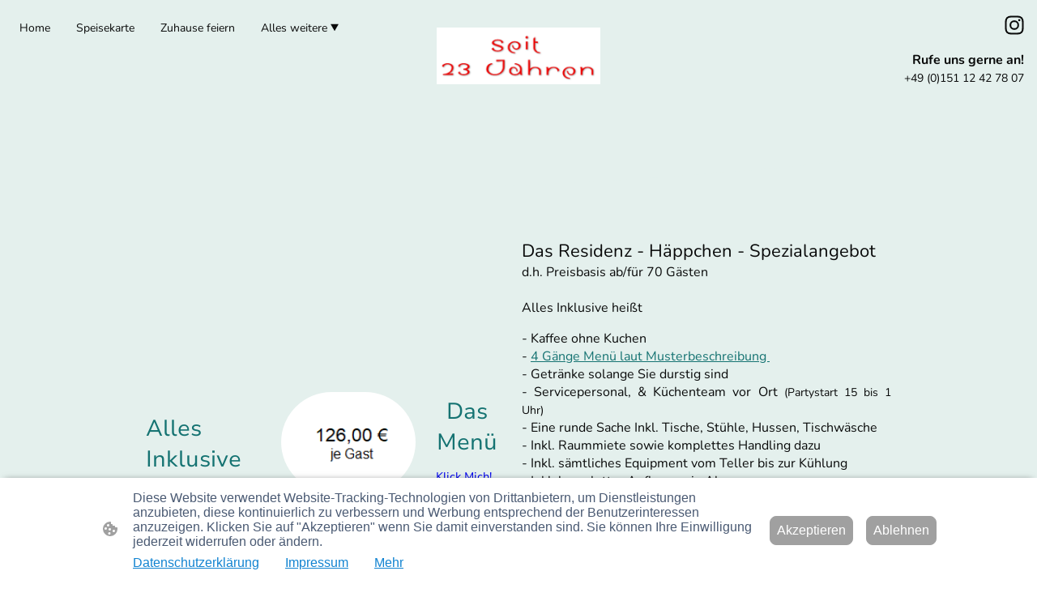

--- FILE ---
content_type: text/html; charset=UTF-8
request_url: https://www.haeppchen.de/alles-weitere/hochzeit-residenz-alles-inkl-/
body_size: 34051
content:
<!DOCTYPE html PUBLIC "-//W3C//DTD XHTML 1.1//EN"
   "http://www.w3.org/TR/xhtml11/DTD/xhtml11.dtd">
<html lang="de">
<head>
	<meta charset="UTF-8" />
	<meta name="viewport" content="width=device-width, initial-scale=1" />
	<link rel="profile" href="https://gmpg.org/xfn/11" />
	<title>Hochzeit Residenz Alles Inkl.</title>
<meta name='robots' content='max-image-preview:large' />
	<style>img:is([sizes="auto" i], [sizes^="auto," i]) { contain-intrinsic-size: 3000px 1500px }</style>
	<link rel="alternate" type="application/rss+xml" title=" &raquo; Feed" href="https://www.haeppchen.de/feed/" />
<link rel="alternate" type="application/rss+xml" title=" &raquo; Kommentar-Feed" href="https://www.haeppchen.de/comments/feed/" />
<script type="text/javascript">
/* <![CDATA[ */
window._wpemojiSettings = {"baseUrl":"https:\/\/s.w.org\/images\/core\/emoji\/15.0.3\/72x72\/","ext":".png","svgUrl":"https:\/\/s.w.org\/images\/core\/emoji\/15.0.3\/svg\/","svgExt":".svg","source":{"concatemoji":"https:\/\/www.haeppchen.de\/wp-includes\/js\/wp-emoji-release.min.js?ver=6.7.2"}};
/*! This file is auto-generated */
!function(i,n){var o,s,e;function c(e){try{var t={supportTests:e,timestamp:(new Date).valueOf()};sessionStorage.setItem(o,JSON.stringify(t))}catch(e){}}function p(e,t,n){e.clearRect(0,0,e.canvas.width,e.canvas.height),e.fillText(t,0,0);var t=new Uint32Array(e.getImageData(0,0,e.canvas.width,e.canvas.height).data),r=(e.clearRect(0,0,e.canvas.width,e.canvas.height),e.fillText(n,0,0),new Uint32Array(e.getImageData(0,0,e.canvas.width,e.canvas.height).data));return t.every(function(e,t){return e===r[t]})}function u(e,t,n){switch(t){case"flag":return n(e,"\ud83c\udff3\ufe0f\u200d\u26a7\ufe0f","\ud83c\udff3\ufe0f\u200b\u26a7\ufe0f")?!1:!n(e,"\ud83c\uddfa\ud83c\uddf3","\ud83c\uddfa\u200b\ud83c\uddf3")&&!n(e,"\ud83c\udff4\udb40\udc67\udb40\udc62\udb40\udc65\udb40\udc6e\udb40\udc67\udb40\udc7f","\ud83c\udff4\u200b\udb40\udc67\u200b\udb40\udc62\u200b\udb40\udc65\u200b\udb40\udc6e\u200b\udb40\udc67\u200b\udb40\udc7f");case"emoji":return!n(e,"\ud83d\udc26\u200d\u2b1b","\ud83d\udc26\u200b\u2b1b")}return!1}function f(e,t,n){var r="undefined"!=typeof WorkerGlobalScope&&self instanceof WorkerGlobalScope?new OffscreenCanvas(300,150):i.createElement("canvas"),a=r.getContext("2d",{willReadFrequently:!0}),o=(a.textBaseline="top",a.font="600 32px Arial",{});return e.forEach(function(e){o[e]=t(a,e,n)}),o}function t(e){var t=i.createElement("script");t.src=e,t.defer=!0,i.head.appendChild(t)}"undefined"!=typeof Promise&&(o="wpEmojiSettingsSupports",s=["flag","emoji"],n.supports={everything:!0,everythingExceptFlag:!0},e=new Promise(function(e){i.addEventListener("DOMContentLoaded",e,{once:!0})}),new Promise(function(t){var n=function(){try{var e=JSON.parse(sessionStorage.getItem(o));if("object"==typeof e&&"number"==typeof e.timestamp&&(new Date).valueOf()<e.timestamp+604800&&"object"==typeof e.supportTests)return e.supportTests}catch(e){}return null}();if(!n){if("undefined"!=typeof Worker&&"undefined"!=typeof OffscreenCanvas&&"undefined"!=typeof URL&&URL.createObjectURL&&"undefined"!=typeof Blob)try{var e="postMessage("+f.toString()+"("+[JSON.stringify(s),u.toString(),p.toString()].join(",")+"));",r=new Blob([e],{type:"text/javascript"}),a=new Worker(URL.createObjectURL(r),{name:"wpTestEmojiSupports"});return void(a.onmessage=function(e){c(n=e.data),a.terminate(),t(n)})}catch(e){}c(n=f(s,u,p))}t(n)}).then(function(e){for(var t in e)n.supports[t]=e[t],n.supports.everything=n.supports.everything&&n.supports[t],"flag"!==t&&(n.supports.everythingExceptFlag=n.supports.everythingExceptFlag&&n.supports[t]);n.supports.everythingExceptFlag=n.supports.everythingExceptFlag&&!n.supports.flag,n.DOMReady=!1,n.readyCallback=function(){n.DOMReady=!0}}).then(function(){return e}).then(function(){var e;n.supports.everything||(n.readyCallback(),(e=n.source||{}).concatemoji?t(e.concatemoji):e.wpemoji&&e.twemoji&&(t(e.twemoji),t(e.wpemoji)))}))}((window,document),window._wpemojiSettings);
/* ]]> */
</script>
<style id='wp-emoji-styles-inline-css' type='text/css'>

	img.wp-smiley, img.emoji {
		display: inline !important;
		border: none !important;
		box-shadow: none !important;
		height: 1em !important;
		width: 1em !important;
		margin: 0 0.07em !important;
		vertical-align: -0.1em !important;
		background: none !important;
		padding: 0 !important;
	}
</style>
<link rel='stylesheet' id='wp-block-library-css' href='https://www.haeppchen.de/wp-content/plugins/gutenberg/build/block-library/style.css?ver=20.7.0' type='text/css' media='all' />
<style id='classic-theme-styles-inline-css' type='text/css'>
/*! This file is auto-generated */
.wp-block-button__link{color:#fff;background-color:#32373c;border-radius:9999px;box-shadow:none;text-decoration:none;padding:calc(.667em + 2px) calc(1.333em + 2px);font-size:1.125em}.wp-block-file__button{background:#32373c;color:#fff;text-decoration:none}
</style>
<link rel='stylesheet' id='go-x-post-editor-css' href='https://www.haeppchen.de/wp-content/plugins/go-x-post-editor/src/index-fe.css?ver=1768989564' type='text/css' media='all' />
<link rel='stylesheet' id='gox-style-0-css' href='https://www.haeppchen.de/wp-content/uploads/go-x/style.css?ver=1.0.6+a9953d75da' type='text/css' media='all' />
<style id='global-styles-inline-css' type='text/css'>
:root{--wp--preset--aspect-ratio--square: 1;--wp--preset--aspect-ratio--4-3: 4/3;--wp--preset--aspect-ratio--3-4: 3/4;--wp--preset--aspect-ratio--3-2: 3/2;--wp--preset--aspect-ratio--2-3: 2/3;--wp--preset--aspect-ratio--16-9: 16/9;--wp--preset--aspect-ratio--9-16: 9/16;--wp--preset--color--black: #000000;--wp--preset--color--cyan-bluish-gray: #abb8c3;--wp--preset--color--white: #ffffff;--wp--preset--color--pale-pink: #f78da7;--wp--preset--color--vivid-red: #cf2e2e;--wp--preset--color--luminous-vivid-orange: #ff6900;--wp--preset--color--luminous-vivid-amber: #fcb900;--wp--preset--color--light-green-cyan: #7bdcb5;--wp--preset--color--vivid-green-cyan: #00d084;--wp--preset--color--pale-cyan-blue: #8ed1fc;--wp--preset--color--vivid-cyan-blue: #0693e3;--wp--preset--color--vivid-purple: #9b51e0;--wp--preset--gradient--vivid-cyan-blue-to-vivid-purple: linear-gradient(135deg,rgba(6,147,227,1) 0%,rgb(155,81,224) 100%);--wp--preset--gradient--light-green-cyan-to-vivid-green-cyan: linear-gradient(135deg,rgb(122,220,180) 0%,rgb(0,208,130) 100%);--wp--preset--gradient--luminous-vivid-amber-to-luminous-vivid-orange: linear-gradient(135deg,rgba(252,185,0,1) 0%,rgba(255,105,0,1) 100%);--wp--preset--gradient--luminous-vivid-orange-to-vivid-red: linear-gradient(135deg,rgba(255,105,0,1) 0%,rgb(207,46,46) 100%);--wp--preset--gradient--very-light-gray-to-cyan-bluish-gray: linear-gradient(135deg,rgb(238,238,238) 0%,rgb(169,184,195) 100%);--wp--preset--gradient--cool-to-warm-spectrum: linear-gradient(135deg,rgb(74,234,220) 0%,rgb(151,120,209) 20%,rgb(207,42,186) 40%,rgb(238,44,130) 60%,rgb(251,105,98) 80%,rgb(254,248,76) 100%);--wp--preset--gradient--blush-light-purple: linear-gradient(135deg,rgb(255,206,236) 0%,rgb(152,150,240) 100%);--wp--preset--gradient--blush-bordeaux: linear-gradient(135deg,rgb(254,205,165) 0%,rgb(254,45,45) 50%,rgb(107,0,62) 100%);--wp--preset--gradient--luminous-dusk: linear-gradient(135deg,rgb(255,203,112) 0%,rgb(199,81,192) 50%,rgb(65,88,208) 100%);--wp--preset--gradient--pale-ocean: linear-gradient(135deg,rgb(255,245,203) 0%,rgb(182,227,212) 50%,rgb(51,167,181) 100%);--wp--preset--gradient--electric-grass: linear-gradient(135deg,rgb(202,248,128) 0%,rgb(113,206,126) 100%);--wp--preset--gradient--midnight: linear-gradient(135deg,rgb(2,3,129) 0%,rgb(40,116,252) 100%);--wp--preset--font-size--small: 13px;--wp--preset--font-size--medium: 20px;--wp--preset--font-size--large: 36px;--wp--preset--font-size--x-large: 42px;--wp--preset--spacing--20: 0.44rem;--wp--preset--spacing--30: 0.67rem;--wp--preset--spacing--40: 1rem;--wp--preset--spacing--50: 1.5rem;--wp--preset--spacing--60: 2.25rem;--wp--preset--spacing--70: 3.38rem;--wp--preset--spacing--80: 5.06rem;--wp--preset--shadow--natural: 6px 6px 9px rgba(0, 0, 0, 0.2);--wp--preset--shadow--deep: 12px 12px 50px rgba(0, 0, 0, 0.4);--wp--preset--shadow--sharp: 6px 6px 0px rgba(0, 0, 0, 0.2);--wp--preset--shadow--outlined: 6px 6px 0px -3px rgba(255, 255, 255, 1), 6px 6px rgba(0, 0, 0, 1);--wp--preset--shadow--crisp: 6px 6px 0px rgba(0, 0, 0, 1);}:where(.is-layout-flex){gap: 0.5em;}:where(.is-layout-grid){gap: 0.5em;}body .is-layout-flex{display: flex;}.is-layout-flex{flex-wrap: wrap;align-items: center;}.is-layout-flex > :is(*, div){margin: 0;}body .is-layout-grid{display: grid;}.is-layout-grid > :is(*, div){margin: 0;}:where(.wp-block-columns.is-layout-flex){gap: 2em;}:where(.wp-block-columns.is-layout-grid){gap: 2em;}:where(.wp-block-post-template.is-layout-flex){gap: 1.25em;}:where(.wp-block-post-template.is-layout-grid){gap: 1.25em;}.has-black-color{color: var(--wp--preset--color--black) !important;}.has-cyan-bluish-gray-color{color: var(--wp--preset--color--cyan-bluish-gray) !important;}.has-white-color{color: var(--wp--preset--color--white) !important;}.has-pale-pink-color{color: var(--wp--preset--color--pale-pink) !important;}.has-vivid-red-color{color: var(--wp--preset--color--vivid-red) !important;}.has-luminous-vivid-orange-color{color: var(--wp--preset--color--luminous-vivid-orange) !important;}.has-luminous-vivid-amber-color{color: var(--wp--preset--color--luminous-vivid-amber) !important;}.has-light-green-cyan-color{color: var(--wp--preset--color--light-green-cyan) !important;}.has-vivid-green-cyan-color{color: var(--wp--preset--color--vivid-green-cyan) !important;}.has-pale-cyan-blue-color{color: var(--wp--preset--color--pale-cyan-blue) !important;}.has-vivid-cyan-blue-color{color: var(--wp--preset--color--vivid-cyan-blue) !important;}.has-vivid-purple-color{color: var(--wp--preset--color--vivid-purple) !important;}.has-black-background-color{background-color: var(--wp--preset--color--black) !important;}.has-cyan-bluish-gray-background-color{background-color: var(--wp--preset--color--cyan-bluish-gray) !important;}.has-white-background-color{background-color: var(--wp--preset--color--white) !important;}.has-pale-pink-background-color{background-color: var(--wp--preset--color--pale-pink) !important;}.has-vivid-red-background-color{background-color: var(--wp--preset--color--vivid-red) !important;}.has-luminous-vivid-orange-background-color{background-color: var(--wp--preset--color--luminous-vivid-orange) !important;}.has-luminous-vivid-amber-background-color{background-color: var(--wp--preset--color--luminous-vivid-amber) !important;}.has-light-green-cyan-background-color{background-color: var(--wp--preset--color--light-green-cyan) !important;}.has-vivid-green-cyan-background-color{background-color: var(--wp--preset--color--vivid-green-cyan) !important;}.has-pale-cyan-blue-background-color{background-color: var(--wp--preset--color--pale-cyan-blue) !important;}.has-vivid-cyan-blue-background-color{background-color: var(--wp--preset--color--vivid-cyan-blue) !important;}.has-vivid-purple-background-color{background-color: var(--wp--preset--color--vivid-purple) !important;}.has-black-border-color{border-color: var(--wp--preset--color--black) !important;}.has-cyan-bluish-gray-border-color{border-color: var(--wp--preset--color--cyan-bluish-gray) !important;}.has-white-border-color{border-color: var(--wp--preset--color--white) !important;}.has-pale-pink-border-color{border-color: var(--wp--preset--color--pale-pink) !important;}.has-vivid-red-border-color{border-color: var(--wp--preset--color--vivid-red) !important;}.has-luminous-vivid-orange-border-color{border-color: var(--wp--preset--color--luminous-vivid-orange) !important;}.has-luminous-vivid-amber-border-color{border-color: var(--wp--preset--color--luminous-vivid-amber) !important;}.has-light-green-cyan-border-color{border-color: var(--wp--preset--color--light-green-cyan) !important;}.has-vivid-green-cyan-border-color{border-color: var(--wp--preset--color--vivid-green-cyan) !important;}.has-pale-cyan-blue-border-color{border-color: var(--wp--preset--color--pale-cyan-blue) !important;}.has-vivid-cyan-blue-border-color{border-color: var(--wp--preset--color--vivid-cyan-blue) !important;}.has-vivid-purple-border-color{border-color: var(--wp--preset--color--vivid-purple) !important;}.has-vivid-cyan-blue-to-vivid-purple-gradient-background{background: var(--wp--preset--gradient--vivid-cyan-blue-to-vivid-purple) !important;}.has-light-green-cyan-to-vivid-green-cyan-gradient-background{background: var(--wp--preset--gradient--light-green-cyan-to-vivid-green-cyan) !important;}.has-luminous-vivid-amber-to-luminous-vivid-orange-gradient-background{background: var(--wp--preset--gradient--luminous-vivid-amber-to-luminous-vivid-orange) !important;}.has-luminous-vivid-orange-to-vivid-red-gradient-background{background: var(--wp--preset--gradient--luminous-vivid-orange-to-vivid-red) !important;}.has-very-light-gray-to-cyan-bluish-gray-gradient-background{background: var(--wp--preset--gradient--very-light-gray-to-cyan-bluish-gray) !important;}.has-cool-to-warm-spectrum-gradient-background{background: var(--wp--preset--gradient--cool-to-warm-spectrum) !important;}.has-blush-light-purple-gradient-background{background: var(--wp--preset--gradient--blush-light-purple) !important;}.has-blush-bordeaux-gradient-background{background: var(--wp--preset--gradient--blush-bordeaux) !important;}.has-luminous-dusk-gradient-background{background: var(--wp--preset--gradient--luminous-dusk) !important;}.has-pale-ocean-gradient-background{background: var(--wp--preset--gradient--pale-ocean) !important;}.has-electric-grass-gradient-background{background: var(--wp--preset--gradient--electric-grass) !important;}.has-midnight-gradient-background{background: var(--wp--preset--gradient--midnight) !important;}.has-small-font-size{font-size: var(--wp--preset--font-size--small) !important;}.has-medium-font-size{font-size: var(--wp--preset--font-size--medium) !important;}.has-large-font-size{font-size: var(--wp--preset--font-size--large) !important;}.has-x-large-font-size{font-size: var(--wp--preset--font-size--x-large) !important;}
:where(.wp-block-columns.is-layout-flex){gap: 2em;}:where(.wp-block-columns.is-layout-grid){gap: 2em;}
:root :where(.wp-block-pullquote){font-size: 1.5em;line-height: 1.6;}
:where(.wp-block-post-template.is-layout-flex){gap: 1.25em;}:where(.wp-block-post-template.is-layout-grid){gap: 1.25em;}
</style>
<script type="text/javascript" src="https://www.haeppchen.de/wp-content/plugins/gutenberg/build/hooks/index.min.js?ver=84e753e2b66eb7028d38" id="wp-hooks-js"></script>
<script type="text/javascript" src="https://www.haeppchen.de/wp-content/plugins/gutenberg/build/i18n/index.min.js?ver=bd5a2533e717a1043151" id="wp-i18n-js"></script>
<script type="text/javascript" id="wp-i18n-js-after">
/* <![CDATA[ */
wp.i18n.setLocaleData( { 'text direction\u0004ltr': [ 'ltr' ] } );
/* ]]> */
</script>
<link rel="https://api.w.org/" href="https://www.haeppchen.de/wp-json/" /><link rel="alternate" title="JSON" type="application/json" href="https://www.haeppchen.de/wp-json/wp/v2/pages/21939" /><link rel="EditURI" type="application/rsd+xml" title="RSD" href="https://www.haeppchen.de/xmlrpc.php?rsd" />
<meta name="generator" content="MyWebsite NOW" />
<link rel="canonical" href="https://www.haeppchen.de/alles-weitere/hochzeit-residenz-alles-inkl/" />
<link rel='shortlink' href='https://www.haeppchen.de/?p=21939' />
<link rel="alternate" title="oEmbed (JSON)" type="application/json+oembed" href="https://www.haeppchen.de/wp-json/oembed/1.0/embed?url=https%3A%2F%2Fwww.haeppchen.de%2Falles-weitere%2Fhochzeit-residenz-alles-inkl%2F" />
<link rel="alternate" title="oEmbed (XML)" type="text/xml+oembed" href="https://www.haeppchen.de/wp-json/oembed/1.0/embed?url=https%3A%2F%2Fwww.haeppchen.de%2Falles-weitere%2Fhochzeit-residenz-alles-inkl%2F&#038;format=xml" />
				<script>
					window.goxwpDeployment=true;
				</script>
	<script type="application/ld+json">
                    {"@context":"https://schema.org","@type":"LocalBusiness","address":{"@type":"PostalAddress","addressLocality":"Neumarkt","streetAddress":"Eberhard-Faber-Straße 38a"},"telephone":"+49 0151 12427807","url":"https://haeppchen.de","name":"Das Häppchen","sameAs":[],"email":"info@haeppchen.de","founder":"Robert Donhauser"}
                </script><link rel="shortcut icon" href="/wp-content/uploads/go-x/favicon.ico?v=1768387945588" type="image/x-icon" /><link rel="icon" href="/wp-content/uploads/go-x/favicon.ico?v=1768387945588" type="image/x-icon" /><link rel="apple-touch-icon" sizes="180x180" href="/wp-content/uploads/go-x/apple-touch-icon.png?v=1768387945588" type="image/png" /><link rel="icon" type="image/png" sizes="32x32" href="/wp-content/uploads/go-x/favicon-32x32.png?v=1768387945588" type="image/png" /><link rel="icon" type="image/png" sizes="192x192" href="/wp-content/uploads/go-x/android-chrome-192x192.png?v=1768387945588" type="image/png" /><link rel="icon" type="image/png" sizes="16x16" href="/wp-content/uploads/go-x/favicon-16x16.png?v=1768387945588" type="image/png" />		<style type="text/css" id="wp-custom-css">
			@font-face{src:url(/wp-content/themes/gox/public/fonts/NunitoSans-latin_latin-ext-200.eot);src:local("NunitoSans ExtraLight"),local("NunitoSans-ExtraLight");src:url(/wp-content/themes/gox/public/fonts/NunitoSans-latin_latin-ext-200.eot?#iefix) format("embedded-opentype");src:url(/wp-content/themes/gox/public/fonts/NunitoSans-latin_latin-ext-200.woff2) format("woff2");src:url(/wp-content/themes/gox/public/fonts/NunitoSans-latin_latin-ext-200.woff) format("woff");src:url(/wp-content/themes/gox/public/fonts/NunitoSans-latin_latin-ext-200.ttf) format("truetype");src:url(/wp-content/themes/gox/public/fonts/NunitoSans-latin_latin-ext-200.svg#NunitoSans) format("svg");font-family:NunitoSans;font-style:normal;font-weight:200;src:url(/wp-content/themes/gox/public/fonts/NunitoSans-latin_latin-ext-200.woff) format("woff")}@font-face{src:url(/wp-content/themes/gox/public/fonts/NunitoSans-latin_latin-ext-200italic.eot);src:local("NunitoSans ExtraLightItalic"),local("NunitoSans-ExtraLightItalic");src:url(/wp-content/themes/gox/public/fonts/NunitoSans-latin_latin-ext-200italic.eot?#iefix) format("embedded-opentype");src:url(/wp-content/themes/gox/public/fonts/NunitoSans-latin_latin-ext-200italic.woff2) format("woff2");src:url(/wp-content/themes/gox/public/fonts/NunitoSans-latin_latin-ext-200italic.woff) format("woff");src:url(/wp-content/themes/gox/public/fonts/NunitoSans-latin_latin-ext-200italic.ttf) format("truetype");src:url(/wp-content/themes/gox/public/fonts/NunitoSans-latin_latin-ext-200italic.svg#NunitoSans) format("svg");font-family:NunitoSans;font-style:italic;font-weight:200;src:url(/wp-content/themes/gox/public/fonts/NunitoSans-latin_latin-ext-200italic.woff) format("woff")}@font-face{src:url(/wp-content/themes/gox/public/fonts/NunitoSans-latin_latin-ext-300.eot);src:local("NunitoSans Light"),local("NunitoSans-Light");src:url(/wp-content/themes/gox/public/fonts/NunitoSans-latin_latin-ext-300.eot?#iefix) format("embedded-opentype");src:url(/wp-content/themes/gox/public/fonts/NunitoSans-latin_latin-ext-300.woff2) format("woff2");src:url(/wp-content/themes/gox/public/fonts/NunitoSans-latin_latin-ext-300.woff) format("woff");src:url(/wp-content/themes/gox/public/fonts/NunitoSans-latin_latin-ext-300.ttf) format("truetype");src:url(/wp-content/themes/gox/public/fonts/NunitoSans-latin_latin-ext-300.svg#NunitoSans) format("svg");font-family:NunitoSans;font-style:normal;font-weight:300;src:url(/wp-content/themes/gox/public/fonts/NunitoSans-latin_latin-ext-300.woff) format("woff")}@font-face{src:url(/wp-content/themes/gox/public/fonts/NunitoSans-latin_latin-ext-300italic.eot);src:local("NunitoSans LightItalic"),local("NunitoSans-LightItalic");src:url(/wp-content/themes/gox/public/fonts/NunitoSans-latin_latin-ext-300italic.eot?#iefix) format("embedded-opentype");src:url(/wp-content/themes/gox/public/fonts/NunitoSans-latin_latin-ext-300italic.woff2) format("woff2");src:url(/wp-content/themes/gox/public/fonts/NunitoSans-latin_latin-ext-300italic.woff) format("woff");src:url(/wp-content/themes/gox/public/fonts/NunitoSans-latin_latin-ext-300italic.ttf) format("truetype");src:url(/wp-content/themes/gox/public/fonts/NunitoSans-latin_latin-ext-300italic.svg#NunitoSans) format("svg");font-family:NunitoSans;font-style:italic;font-weight:300;src:url(/wp-content/themes/gox/public/fonts/NunitoSans-latin_latin-ext-300italic.woff) format("woff")}@font-face{src:url(/wp-content/themes/gox/public/fonts/NunitoSans-latin_latin-ext-regular.eot);src:local("NunitoSans Regular"),local("NunitoSans-Regular");src:url(/wp-content/themes/gox/public/fonts/NunitoSans-latin_latin-ext-regular.eot?#iefix) format("embedded-opentype");src:url(/wp-content/themes/gox/public/fonts/NunitoSans-latin_latin-ext-regular.woff2) format("woff2");src:url(/wp-content/themes/gox/public/fonts/NunitoSans-latin_latin-ext-regular.woff) format("woff");src:url(/wp-content/themes/gox/public/fonts/NunitoSans-latin_latin-ext-regular.ttf) format("truetype");src:url(/wp-content/themes/gox/public/fonts/NunitoSans-latin_latin-ext-regular.svg#NunitoSans) format("svg");font-family:NunitoSans;font-style:normal;font-weight:400;src:url(/wp-content/themes/gox/public/fonts/NunitoSans-latin_latin-ext-regular.woff) format("woff")}@font-face{src:url(/wp-content/themes/gox/public/fonts/NunitoSans-latin_latin-ext-italic.eot);src:local("NunitoSans Italic"),local("NunitoSans-Italic");src:url(/wp-content/themes/gox/public/fonts/NunitoSans-latin_latin-ext-italic.eot?#iefix) format("embedded-opentype");src:url(/wp-content/themes/gox/public/fonts/NunitoSans-latin_latin-ext-italic.woff2) format("woff2");src:url(/wp-content/themes/gox/public/fonts/NunitoSans-latin_latin-ext-italic.woff) format("woff");src:url(/wp-content/themes/gox/public/fonts/NunitoSans-latin_latin-ext-italic.ttf) format("truetype");src:url(/wp-content/themes/gox/public/fonts/NunitoSans-latin_latin-ext-italic.svg#NunitoSans) format("svg");font-family:NunitoSans;font-style:italic;font-weight:400;src:url(/wp-content/themes/gox/public/fonts/NunitoSans-latin_latin-ext-italic.woff) format("woff")}@font-face{src:url(/wp-content/themes/gox/public/fonts/NunitoSans-latin_latin-ext-500.eot);src:local("NunitoSans Medium"),local("NunitoSans-Medium");src:url(/wp-content/themes/gox/public/fonts/NunitoSans-latin_latin-ext-500.eot?#iefix) format("embedded-opentype");src:url(/wp-content/themes/gox/public/fonts/NunitoSans-latin_latin-ext-500.woff2) format("woff2");src:url(/wp-content/themes/gox/public/fonts/NunitoSans-latin_latin-ext-500.woff) format("woff");src:url(/wp-content/themes/gox/public/fonts/NunitoSans-latin_latin-ext-500.ttf) format("truetype");src:url(/wp-content/themes/gox/public/fonts/NunitoSans-latin_latin-ext-500.svg#NunitoSans) format("svg");font-family:NunitoSans;font-style:normal;font-weight:500;src:url(/wp-content/themes/gox/public/fonts/NunitoSans-latin_latin-ext-500.woff) format("woff")}@font-face{src:url(/wp-content/themes/gox/public/fonts/NunitoSans-latin_latin-ext-500italic.eot);src:local("NunitoSans MediumItalic"),local("NunitoSans-MediumItalic");src:url(/wp-content/themes/gox/public/fonts/NunitoSans-latin_latin-ext-500italic.eot?#iefix) format("embedded-opentype");src:url(/wp-content/themes/gox/public/fonts/NunitoSans-latin_latin-ext-500italic.woff2) format("woff2");src:url(/wp-content/themes/gox/public/fonts/NunitoSans-latin_latin-ext-500italic.woff) format("woff");src:url(/wp-content/themes/gox/public/fonts/NunitoSans-latin_latin-ext-500italic.ttf) format("truetype");src:url(/wp-content/themes/gox/public/fonts/NunitoSans-latin_latin-ext-500italic.svg#NunitoSans) format("svg");font-family:NunitoSans;font-style:italic;font-weight:500;src:url(/wp-content/themes/gox/public/fonts/NunitoSans-latin_latin-ext-500italic.woff) format("woff")}@font-face{src:url(/wp-content/themes/gox/public/fonts/NunitoSans-latin_latin-ext-600.eot);src:local("NunitoSans SemiBold"),local("NunitoSans-SemiBold");src:url(/wp-content/themes/gox/public/fonts/NunitoSans-latin_latin-ext-600.eot?#iefix) format("embedded-opentype");src:url(/wp-content/themes/gox/public/fonts/NunitoSans-latin_latin-ext-600.woff2) format("woff2");src:url(/wp-content/themes/gox/public/fonts/NunitoSans-latin_latin-ext-600.woff) format("woff");src:url(/wp-content/themes/gox/public/fonts/NunitoSans-latin_latin-ext-600.ttf) format("truetype");src:url(/wp-content/themes/gox/public/fonts/NunitoSans-latin_latin-ext-600.svg#NunitoSans) format("svg");font-family:NunitoSans;font-style:normal;font-weight:600;src:url(/wp-content/themes/gox/public/fonts/NunitoSans-latin_latin-ext-600.woff) format("woff")}@font-face{src:url(/wp-content/themes/gox/public/fonts/NunitoSans-latin_latin-ext-600italic.eot);src:local("NunitoSans SemiBoldItalic"),local("NunitoSans-SemiBoldItalic");src:url(/wp-content/themes/gox/public/fonts/NunitoSans-latin_latin-ext-600italic.eot?#iefix) format("embedded-opentype");src:url(/wp-content/themes/gox/public/fonts/NunitoSans-latin_latin-ext-600italic.woff2) format("woff2");src:url(/wp-content/themes/gox/public/fonts/NunitoSans-latin_latin-ext-600italic.woff) format("woff");src:url(/wp-content/themes/gox/public/fonts/NunitoSans-latin_latin-ext-600italic.ttf) format("truetype");src:url(/wp-content/themes/gox/public/fonts/NunitoSans-latin_latin-ext-600italic.svg#NunitoSans) format("svg");font-family:NunitoSans;font-style:italic;font-weight:600;src:url(/wp-content/themes/gox/public/fonts/NunitoSans-latin_latin-ext-600italic.woff) format("woff")}@font-face{src:url(/wp-content/themes/gox/public/fonts/NunitoSans-latin_latin-ext-700.eot);src:local("NunitoSans Bold"),local("NunitoSans-Bold");src:url(/wp-content/themes/gox/public/fonts/NunitoSans-latin_latin-ext-700.eot?#iefix) format("embedded-opentype");src:url(/wp-content/themes/gox/public/fonts/NunitoSans-latin_latin-ext-700.woff2) format("woff2");src:url(/wp-content/themes/gox/public/fonts/NunitoSans-latin_latin-ext-700.woff) format("woff");src:url(/wp-content/themes/gox/public/fonts/NunitoSans-latin_latin-ext-700.ttf) format("truetype");src:url(/wp-content/themes/gox/public/fonts/NunitoSans-latin_latin-ext-700.svg#NunitoSans) format("svg");font-family:NunitoSans;font-style:normal;font-weight:700;src:url(/wp-content/themes/gox/public/fonts/NunitoSans-latin_latin-ext-700.woff) format("woff")}@font-face{src:url(/wp-content/themes/gox/public/fonts/NunitoSans-latin_latin-ext-700italic.eot);src:local("NunitoSans BoldItalic"),local("NunitoSans-BoldItalic");src:url(/wp-content/themes/gox/public/fonts/NunitoSans-latin_latin-ext-700italic.eot?#iefix) format("embedded-opentype");src:url(/wp-content/themes/gox/public/fonts/NunitoSans-latin_latin-ext-700italic.woff2) format("woff2");src:url(/wp-content/themes/gox/public/fonts/NunitoSans-latin_latin-ext-700italic.woff) format("woff");src:url(/wp-content/themes/gox/public/fonts/NunitoSans-latin_latin-ext-700italic.ttf) format("truetype");src:url(/wp-content/themes/gox/public/fonts/NunitoSans-latin_latin-ext-700italic.svg#NunitoSans) format("svg");font-family:NunitoSans;font-style:italic;font-weight:700;src:url(/wp-content/themes/gox/public/fonts/NunitoSans-latin_latin-ext-700italic.woff) format("woff")}@font-face{src:url(/wp-content/themes/gox/public/fonts/NunitoSans-latin_latin-ext-800.eot);src:local("NunitoSans ExtraBold"),local("NunitoSans-ExtraBold");src:url(/wp-content/themes/gox/public/fonts/NunitoSans-latin_latin-ext-800.eot?#iefix) format("embedded-opentype");src:url(/wp-content/themes/gox/public/fonts/NunitoSans-latin_latin-ext-800.woff2) format("woff2");src:url(/wp-content/themes/gox/public/fonts/NunitoSans-latin_latin-ext-800.woff) format("woff");src:url(/wp-content/themes/gox/public/fonts/NunitoSans-latin_latin-ext-800.ttf) format("truetype");src:url(/wp-content/themes/gox/public/fonts/NunitoSans-latin_latin-ext-800.svg#NunitoSans) format("svg");font-family:NunitoSans;font-style:normal;font-weight:800;src:url(/wp-content/themes/gox/public/fonts/NunitoSans-latin_latin-ext-800.woff) format("woff")}@font-face{src:url(/wp-content/themes/gox/public/fonts/NunitoSans-latin_latin-ext-800italic.eot);src:local("NunitoSans ExtraBoldItalic"),local("NunitoSans-ExtraBoldItalic");src:url(/wp-content/themes/gox/public/fonts/NunitoSans-latin_latin-ext-800italic.eot?#iefix) format("embedded-opentype");src:url(/wp-content/themes/gox/public/fonts/NunitoSans-latin_latin-ext-800italic.woff2) format("woff2");src:url(/wp-content/themes/gox/public/fonts/NunitoSans-latin_latin-ext-800italic.woff) format("woff");src:url(/wp-content/themes/gox/public/fonts/NunitoSans-latin_latin-ext-800italic.ttf) format("truetype");src:url(/wp-content/themes/gox/public/fonts/NunitoSans-latin_latin-ext-800italic.svg#NunitoSans) format("svg");font-family:NunitoSans;font-style:italic;font-weight:800;src:url(/wp-content/themes/gox/public/fonts/NunitoSans-latin_latin-ext-800italic.woff) format("woff")}@font-face{src:url(/wp-content/themes/gox/public/fonts/NunitoSans-latin_latin-ext-900.eot);src:local("NunitoSans Black"),local("NunitoSans-Black");src:url(/wp-content/themes/gox/public/fonts/NunitoSans-latin_latin-ext-900.eot?#iefix) format("embedded-opentype");src:url(/wp-content/themes/gox/public/fonts/NunitoSans-latin_latin-ext-900.woff2) format("woff2");src:url(/wp-content/themes/gox/public/fonts/NunitoSans-latin_latin-ext-900.woff) format("woff");src:url(/wp-content/themes/gox/public/fonts/NunitoSans-latin_latin-ext-900.ttf) format("truetype");src:url(/wp-content/themes/gox/public/fonts/NunitoSans-latin_latin-ext-900.svg#NunitoSans) format("svg");font-family:NunitoSans;font-style:normal;font-weight:900;src:url(/wp-content/themes/gox/public/fonts/NunitoSans-latin_latin-ext-900.woff) format("woff")}@font-face{src:url(/wp-content/themes/gox/public/fonts/NunitoSans-latin_latin-ext-900italic.eot);src:local("NunitoSans BlackItalic"),local("NunitoSans-BlackItalic");src:url(/wp-content/themes/gox/public/fonts/NunitoSans-latin_latin-ext-900italic.eot?#iefix) format("embedded-opentype");src:url(/wp-content/themes/gox/public/fonts/NunitoSans-latin_latin-ext-900italic.woff2) format("woff2");src:url(/wp-content/themes/gox/public/fonts/NunitoSans-latin_latin-ext-900italic.woff) format("woff");src:url(/wp-content/themes/gox/public/fonts/NunitoSans-latin_latin-ext-900italic.ttf) format("truetype");src:url(/wp-content/themes/gox/public/fonts/NunitoSans-latin_latin-ext-900italic.svg#NunitoSans) format("svg");font-family:NunitoSans;font-style:italic;font-weight:900;src:url(/wp-content/themes/gox/public/fonts/NunitoSans-latin_latin-ext-900italic.woff) format("woff")}@font-face{src:url(/wp-content/themes/gox/public/fonts/Nunito-latin_latin-ext-200.eot);src:local("Nunito ExtraLight"),local("Nunito-ExtraLight");src:url(/wp-content/themes/gox/public/fonts/Nunito-latin_latin-ext-200.eot?#iefix) format("embedded-opentype");src:url(/wp-content/themes/gox/public/fonts/Nunito-latin_latin-ext-200.woff2) format("woff2");src:url(/wp-content/themes/gox/public/fonts/Nunito-latin_latin-ext-200.woff) format("woff");src:url(/wp-content/themes/gox/public/fonts/Nunito-latin_latin-ext-200.ttf) format("truetype");src:url(/wp-content/themes/gox/public/fonts/Nunito-latin_latin-ext-200.svg#Nunito) format("svg");font-family:Nunito;font-style:normal;font-weight:200;src:url(/wp-content/themes/gox/public/fonts/Nunito-latin_latin-ext-200.woff) format("woff")}@font-face{src:url(/wp-content/themes/gox/public/fonts/Nunito-latin_latin-ext-200italic.eot);src:local("Nunito ExtraLightItalic"),local("Nunito-ExtraLightItalic");src:url(/wp-content/themes/gox/public/fonts/Nunito-latin_latin-ext-200italic.eot?#iefix) format("embedded-opentype");src:url(/wp-content/themes/gox/public/fonts/Nunito-latin_latin-ext-200italic.woff2) format("woff2");src:url(/wp-content/themes/gox/public/fonts/Nunito-latin_latin-ext-200italic.woff) format("woff");src:url(/wp-content/themes/gox/public/fonts/Nunito-latin_latin-ext-200italic.ttf) format("truetype");src:url(/wp-content/themes/gox/public/fonts/Nunito-latin_latin-ext-200italic.svg#Nunito) format("svg");font-family:Nunito;font-style:italic;font-weight:200;src:url(/wp-content/themes/gox/public/fonts/Nunito-latin_latin-ext-200italic.woff) format("woff")}@font-face{src:url(/wp-content/themes/gox/public/fonts/Nunito-latin_latin-ext-300.eot);src:local("Nunito Light"),local("Nunito-Light");src:url(/wp-content/themes/gox/public/fonts/Nunito-latin_latin-ext-300.eot?#iefix) format("embedded-opentype");src:url(/wp-content/themes/gox/public/fonts/Nunito-latin_latin-ext-300.woff2) format("woff2");src:url(/wp-content/themes/gox/public/fonts/Nunito-latin_latin-ext-300.woff) format("woff");src:url(/wp-content/themes/gox/public/fonts/Nunito-latin_latin-ext-300.ttf) format("truetype");src:url(/wp-content/themes/gox/public/fonts/Nunito-latin_latin-ext-300.svg#Nunito) format("svg");font-family:Nunito;font-style:normal;font-weight:300;src:url(/wp-content/themes/gox/public/fonts/Nunito-latin_latin-ext-300.woff) format("woff")}@font-face{src:url(/wp-content/themes/gox/public/fonts/Nunito-latin_latin-ext-300italic.eot);src:local("Nunito LightItalic"),local("Nunito-LightItalic");src:url(/wp-content/themes/gox/public/fonts/Nunito-latin_latin-ext-300italic.eot?#iefix) format("embedded-opentype");src:url(/wp-content/themes/gox/public/fonts/Nunito-latin_latin-ext-300italic.woff2) format("woff2");src:url(/wp-content/themes/gox/public/fonts/Nunito-latin_latin-ext-300italic.woff) format("woff");src:url(/wp-content/themes/gox/public/fonts/Nunito-latin_latin-ext-300italic.ttf) format("truetype");src:url(/wp-content/themes/gox/public/fonts/Nunito-latin_latin-ext-300italic.svg#Nunito) format("svg");font-family:Nunito;font-style:italic;font-weight:300;src:url(/wp-content/themes/gox/public/fonts/Nunito-latin_latin-ext-300italic.woff) format("woff")}@font-face{src:url(/wp-content/themes/gox/public/fonts/Nunito-latin_latin-ext-regular.eot);src:local("Nunito Regular"),local("Nunito-Regular");src:url(/wp-content/themes/gox/public/fonts/Nunito-latin_latin-ext-regular.eot?#iefix) format("embedded-opentype");src:url(/wp-content/themes/gox/public/fonts/Nunito-latin_latin-ext-regular.woff2) format("woff2");src:url(/wp-content/themes/gox/public/fonts/Nunito-latin_latin-ext-regular.woff) format("woff");src:url(/wp-content/themes/gox/public/fonts/Nunito-latin_latin-ext-regular.ttf) format("truetype");src:url(/wp-content/themes/gox/public/fonts/Nunito-latin_latin-ext-regular.svg#Nunito) format("svg");font-family:Nunito;font-style:normal;font-weight:400;src:url(/wp-content/themes/gox/public/fonts/Nunito-latin_latin-ext-regular.woff) format("woff")}@font-face{src:url(/wp-content/themes/gox/public/fonts/Nunito-latin_latin-ext-italic.eot);src:local("Nunito Italic"),local("Nunito-Italic");src:url(/wp-content/themes/gox/public/fonts/Nunito-latin_latin-ext-italic.eot?#iefix) format("embedded-opentype");src:url(/wp-content/themes/gox/public/fonts/Nunito-latin_latin-ext-italic.woff2) format("woff2");src:url(/wp-content/themes/gox/public/fonts/Nunito-latin_latin-ext-italic.woff) format("woff");src:url(/wp-content/themes/gox/public/fonts/Nunito-latin_latin-ext-italic.ttf) format("truetype");src:url(/wp-content/themes/gox/public/fonts/Nunito-latin_latin-ext-italic.svg#Nunito) format("svg");font-family:Nunito;font-style:italic;font-weight:400;src:url(/wp-content/themes/gox/public/fonts/Nunito-latin_latin-ext-italic.woff) format("woff")}@font-face{src:url(/wp-content/themes/gox/public/fonts/Nunito-latin_latin-ext-500.eot);src:local("Nunito Medium"),local("Nunito-Medium");src:url(/wp-content/themes/gox/public/fonts/Nunito-latin_latin-ext-500.eot?#iefix) format("embedded-opentype");src:url(/wp-content/themes/gox/public/fonts/Nunito-latin_latin-ext-500.woff2) format("woff2");src:url(/wp-content/themes/gox/public/fonts/Nunito-latin_latin-ext-500.woff) format("woff");src:url(/wp-content/themes/gox/public/fonts/Nunito-latin_latin-ext-500.ttf) format("truetype");src:url(/wp-content/themes/gox/public/fonts/Nunito-latin_latin-ext-500.svg#Nunito) format("svg");font-family:Nunito;font-style:normal;font-weight:500;src:url(/wp-content/themes/gox/public/fonts/Nunito-latin_latin-ext-500.woff) format("woff")}@font-face{src:url(/wp-content/themes/gox/public/fonts/Nunito-latin_latin-ext-500italic.eot);src:local("Nunito MediumItalic"),local("Nunito-MediumItalic");src:url(/wp-content/themes/gox/public/fonts/Nunito-latin_latin-ext-500italic.eot?#iefix) format("embedded-opentype");src:url(/wp-content/themes/gox/public/fonts/Nunito-latin_latin-ext-500italic.woff2) format("woff2");src:url(/wp-content/themes/gox/public/fonts/Nunito-latin_latin-ext-500italic.woff) format("woff");src:url(/wp-content/themes/gox/public/fonts/Nunito-latin_latin-ext-500italic.ttf) format("truetype");src:url(/wp-content/themes/gox/public/fonts/Nunito-latin_latin-ext-500italic.svg#Nunito) format("svg");font-family:Nunito;font-style:italic;font-weight:500;src:url(/wp-content/themes/gox/public/fonts/Nunito-latin_latin-ext-500italic.woff) format("woff")}@font-face{src:url(/wp-content/themes/gox/public/fonts/Nunito-latin_latin-ext-600.eot);src:local("Nunito SemiBold"),local("Nunito-SemiBold");src:url(/wp-content/themes/gox/public/fonts/Nunito-latin_latin-ext-600.eot?#iefix) format("embedded-opentype");src:url(/wp-content/themes/gox/public/fonts/Nunito-latin_latin-ext-600.woff2) format("woff2");src:url(/wp-content/themes/gox/public/fonts/Nunito-latin_latin-ext-600.woff) format("woff");src:url(/wp-content/themes/gox/public/fonts/Nunito-latin_latin-ext-600.ttf) format("truetype");src:url(/wp-content/themes/gox/public/fonts/Nunito-latin_latin-ext-600.svg#Nunito) format("svg");font-family:Nunito;font-style:normal;font-weight:600;src:url(/wp-content/themes/gox/public/fonts/Nunito-latin_latin-ext-600.woff) format("woff")}@font-face{src:url(/wp-content/themes/gox/public/fonts/Nunito-latin_latin-ext-600italic.eot);src:local("Nunito SemiBoldItalic"),local("Nunito-SemiBoldItalic");src:url(/wp-content/themes/gox/public/fonts/Nunito-latin_latin-ext-600italic.eot?#iefix) format("embedded-opentype");src:url(/wp-content/themes/gox/public/fonts/Nunito-latin_latin-ext-600italic.woff2) format("woff2");src:url(/wp-content/themes/gox/public/fonts/Nunito-latin_latin-ext-600italic.woff) format("woff");src:url(/wp-content/themes/gox/public/fonts/Nunito-latin_latin-ext-600italic.ttf) format("truetype");src:url(/wp-content/themes/gox/public/fonts/Nunito-latin_latin-ext-600italic.svg#Nunito) format("svg");font-family:Nunito;font-style:italic;font-weight:600;src:url(/wp-content/themes/gox/public/fonts/Nunito-latin_latin-ext-600italic.woff) format("woff")}@font-face{src:url(/wp-content/themes/gox/public/fonts/Nunito-latin_latin-ext-700.eot);src:local("Nunito Bold"),local("Nunito-Bold");src:url(/wp-content/themes/gox/public/fonts/Nunito-latin_latin-ext-700.eot?#iefix) format("embedded-opentype");src:url(/wp-content/themes/gox/public/fonts/Nunito-latin_latin-ext-700.woff2) format("woff2");src:url(/wp-content/themes/gox/public/fonts/Nunito-latin_latin-ext-700.woff) format("woff");src:url(/wp-content/themes/gox/public/fonts/Nunito-latin_latin-ext-700.ttf) format("truetype");src:url(/wp-content/themes/gox/public/fonts/Nunito-latin_latin-ext-700.svg#Nunito) format("svg");font-family:Nunito;font-style:normal;font-weight:700;src:url(/wp-content/themes/gox/public/fonts/Nunito-latin_latin-ext-700.woff) format("woff")}@font-face{src:url(/wp-content/themes/gox/public/fonts/Nunito-latin_latin-ext-700italic.eot);src:local("Nunito BoldItalic"),local("Nunito-BoldItalic");src:url(/wp-content/themes/gox/public/fonts/Nunito-latin_latin-ext-700italic.eot?#iefix) format("embedded-opentype");src:url(/wp-content/themes/gox/public/fonts/Nunito-latin_latin-ext-700italic.woff2) format("woff2");src:url(/wp-content/themes/gox/public/fonts/Nunito-latin_latin-ext-700italic.woff) format("woff");src:url(/wp-content/themes/gox/public/fonts/Nunito-latin_latin-ext-700italic.ttf) format("truetype");src:url(/wp-content/themes/gox/public/fonts/Nunito-latin_latin-ext-700italic.svg#Nunito) format("svg");font-family:Nunito;font-style:italic;font-weight:700;src:url(/wp-content/themes/gox/public/fonts/Nunito-latin_latin-ext-700italic.woff) format("woff")}@font-face{src:url(/wp-content/themes/gox/public/fonts/Nunito-latin_latin-ext-800.eot);src:local("Nunito ExtraBold"),local("Nunito-ExtraBold");src:url(/wp-content/themes/gox/public/fonts/Nunito-latin_latin-ext-800.eot?#iefix) format("embedded-opentype");src:url(/wp-content/themes/gox/public/fonts/Nunito-latin_latin-ext-800.woff2) format("woff2");src:url(/wp-content/themes/gox/public/fonts/Nunito-latin_latin-ext-800.woff) format("woff");src:url(/wp-content/themes/gox/public/fonts/Nunito-latin_latin-ext-800.ttf) format("truetype");src:url(/wp-content/themes/gox/public/fonts/Nunito-latin_latin-ext-800.svg#Nunito) format("svg");font-family:Nunito;font-style:normal;font-weight:800;src:url(/wp-content/themes/gox/public/fonts/Nunito-latin_latin-ext-800.woff) format("woff")}@font-face{src:url(/wp-content/themes/gox/public/fonts/Nunito-latin_latin-ext-800italic.eot);src:local("Nunito ExtraBoldItalic"),local("Nunito-ExtraBoldItalic");src:url(/wp-content/themes/gox/public/fonts/Nunito-latin_latin-ext-800italic.eot?#iefix) format("embedded-opentype");src:url(/wp-content/themes/gox/public/fonts/Nunito-latin_latin-ext-800italic.woff2) format("woff2");src:url(/wp-content/themes/gox/public/fonts/Nunito-latin_latin-ext-800italic.woff) format("woff");src:url(/wp-content/themes/gox/public/fonts/Nunito-latin_latin-ext-800italic.ttf) format("truetype");src:url(/wp-content/themes/gox/public/fonts/Nunito-latin_latin-ext-800italic.svg#Nunito) format("svg");font-family:Nunito;font-style:italic;font-weight:800;src:url(/wp-content/themes/gox/public/fonts/Nunito-latin_latin-ext-800italic.woff) format("woff")}@font-face{src:url(/wp-content/themes/gox/public/fonts/Nunito-latin_latin-ext-900.eot);src:local("Nunito Black"),local("Nunito-Black");src:url(/wp-content/themes/gox/public/fonts/Nunito-latin_latin-ext-900.eot?#iefix) format("embedded-opentype");src:url(/wp-content/themes/gox/public/fonts/Nunito-latin_latin-ext-900.woff2) format("woff2");src:url(/wp-content/themes/gox/public/fonts/Nunito-latin_latin-ext-900.woff) format("woff");src:url(/wp-content/themes/gox/public/fonts/Nunito-latin_latin-ext-900.ttf) format("truetype");src:url(/wp-content/themes/gox/public/fonts/Nunito-latin_latin-ext-900.svg#Nunito) format("svg");font-family:Nunito;font-style:normal;font-weight:900;src:url(/wp-content/themes/gox/public/fonts/Nunito-latin_latin-ext-900.woff) format("woff")}@font-face{src:url(/wp-content/themes/gox/public/fonts/Nunito-latin_latin-ext-900italic.eot);src:local("Nunito BlackItalic"),local("Nunito-BlackItalic");src:url(/wp-content/themes/gox/public/fonts/Nunito-latin_latin-ext-900italic.eot?#iefix) format("embedded-opentype");src:url(/wp-content/themes/gox/public/fonts/Nunito-latin_latin-ext-900italic.woff2) format("woff2");src:url(/wp-content/themes/gox/public/fonts/Nunito-latin_latin-ext-900italic.woff) format("woff");src:url(/wp-content/themes/gox/public/fonts/Nunito-latin_latin-ext-900italic.ttf) format("truetype");src:url(/wp-content/themes/gox/public/fonts/Nunito-latin_latin-ext-900italic.svg#Nunito) format("svg");font-family:Nunito;font-style:italic;font-weight:900;src:url(/wp-content/themes/gox/public/fonts/Nunito-latin_latin-ext-900italic.woff) format("woff")}.accessNavigationLink{font-family:'Open Sans',sans-serif;border-radius:8px;text-align:center;padding:13px 0;color:#00f;font-size:16px;font-weight:700;width:100%;top:-50px;position:absolute;text-decoration:none}.accessNavigationLink:focus-visible{top:5px;outline:2px solid #00f;outline-offset:2px;box-shadow:0 0 0 2px #fff;left:6px;width:calc(100% - 6px);position:static;display:block;margin-top:5px;margin-left:6px;background-color:#fff}.accessNavigationList{margin:0;list-style:none;padding:0;z-index:1;position:relative}.theming-theme-accent1-sticky{color:#2c344c!important}.theming-theme-accent2-sticky{color:#405f83!important}.theming-theme-accent3-sticky{color:#157372!important}.theming-theme-light-sticky{color:#606a67!important}.theming-theme-dark-sticky{color:#090a0a!important}.theming-basic-Grey-sticky{color:#686868!important}.theming-basic-Red-sticky{color:#d00f0a!important}.theming-basic-Orange-sticky{color:#a84e02!important}.theming-basic-Yellow-sticky{color:#7f6500!important}.theming-basic-Green-sticky{color:#1e780f!important}.theming-basic-Cyan-sticky{color:#007288!important}.theming-basic-Blue-sticky{color:#1414c9!important}.theming-basic-Purple-sticky{color:#941196!important}@media (min-width:0px) and (max-width:767.95px){.grid-column-288339d3-6464-47b4-83cb-6f287811c067{min-height:16px!important}}@media (min-width:0px) and (max-width:767.95px){.grid-row-b3bac0d0-8d2e-4f78-9074-bfe697592d92{position:static!important}}@media (min-width:768px) and (max-width:1023.95px){.grid-row-b3bac0d0-8d2e-4f78-9074-bfe697592d92{position:static!important}}@media (min-width:0px) and (max-width:767.95px){.grid-column-9cdd8d8c-b8dd-4900-b636-b8ab686d4254{top:8px!important;right:8px!important;position:absolute!important}}@media (min-width:768px) and (max-width:1023.95px){.grid-column-9cdd8d8c-b8dd-4900-b636-b8ab686d4254{top:8px!important;right:8px!important;position:absolute!important}}@media (min-width:1024px){.grid-column-9cdd8d8c-b8dd-4900-b636-b8ab686d4254{display:flex!important;justify-content:flex-start!important}}.downloadWarningOverlay{position:fixed;z-index:1000;left:0;top:0;width:100%;height:100%;background-color:rgba(0,0,0,.65);display:none}.showElement{display:block}.downloadWarningModal{background-color:#fff;position:fixed;left:50%;top:50%;transform:translate(-50%,-50%);max-width:480px;width:calc(100% - 10px);padding:24px 36px;pointer-events:none;opacity:0;transition:all .3s ease-in-out;z-index:1001;border-radius:8px}.showModal{opacity:1;pointer-events:auto}.downladWarningBtnContainer{margin-top:24px;display:flex;justify-content:center}.downladWarningBtnContainer a:focus,.downladWarningBtnContainer button:focus{outline:2px solid #00f;outline-offset:2px;box-shadow:0 0 0 2px #fff}.downladWarningBtn{min-width:60px;cursor:pointer;display:inline-block;padding:9px 18px;font-size:14px;margin-top:8px;word-break:break-word;font-weight:400;border-radius:5px;margin:0 8px;overflow-wrap:break-word;border:none;display:flex;align-items:center;position:relative}.downladWarningBtn a[data-link-type=document]{position:absolute;display:block;left:0;top:0;width:100%;height:100%}@media screen and (max-width:450px){.downladWarningBtnContainer{align-items:center;flex-direction:column-reverse}.downladWarningBtn{margin:10px;justify-content:center}}@font-face{src:url(/wp-content/themes/gox/public/fonts/Ubuntu-latin_latin-ext-300.eot);src:local("Ubuntu Light"),local("Ubuntu-Light");src:url(/wp-content/themes/gox/public/fonts/Ubuntu-latin_latin-ext-300.eot?#iefix) format("embedded-opentype");src:url(/wp-content/themes/gox/public/fonts/Ubuntu-latin_latin-ext-300.woff2) format("woff2");src:url(/wp-content/themes/gox/public/fonts/Ubuntu-latin_latin-ext-300.woff) format("woff");src:url(/wp-content/themes/gox/public/fonts/Ubuntu-latin_latin-ext-300.ttf) format("truetype");src:url(/wp-content/themes/gox/public/fonts/Ubuntu-latin_latin-ext-300.svg#Ubuntu) format("svg");font-family:Ubuntu;font-style:normal;font-weight:300;src:url(/wp-content/themes/gox/public/fonts/Ubuntu-latin_latin-ext-300.woff) format("woff")}@font-face{src:url(/wp-content/themes/gox/public/fonts/Ubuntu-latin_latin-ext-300italic.eot);src:local("Ubuntu LightItalic"),local("Ubuntu-LightItalic");src:url(/wp-content/themes/gox/public/fonts/Ubuntu-latin_latin-ext-300italic.eot?#iefix) format("embedded-opentype");src:url(/wp-content/themes/gox/public/fonts/Ubuntu-latin_latin-ext-300italic.woff2) format("woff2");src:url(/wp-content/themes/gox/public/fonts/Ubuntu-latin_latin-ext-300italic.woff) format("woff");src:url(/wp-content/themes/gox/public/fonts/Ubuntu-latin_latin-ext-300italic.ttf) format("truetype");src:url(/wp-content/themes/gox/public/fonts/Ubuntu-latin_latin-ext-300italic.svg#Ubuntu) format("svg");font-family:Ubuntu;font-style:italic;font-weight:300;src:url(/wp-content/themes/gox/public/fonts/Ubuntu-latin_latin-ext-300italic.woff) format("woff")}@font-face{src:url(/wp-content/themes/gox/public/fonts/Ubuntu-latin_latin-ext-regular.eot);src:local("Ubuntu Regular"),local("Ubuntu-Regular");src:url(/wp-content/themes/gox/public/fonts/Ubuntu-latin_latin-ext-regular.eot?#iefix) format("embedded-opentype");src:url(/wp-content/themes/gox/public/fonts/Ubuntu-latin_latin-ext-regular.woff2) format("woff2");src:url(/wp-content/themes/gox/public/fonts/Ubuntu-latin_latin-ext-regular.woff) format("woff");src:url(/wp-content/themes/gox/public/fonts/Ubuntu-latin_latin-ext-regular.ttf) format("truetype");src:url(/wp-content/themes/gox/public/fonts/Ubuntu-latin_latin-ext-regular.svg#Ubuntu) format("svg");font-family:Ubuntu;font-style:normal;font-weight:400;src:url(/wp-content/themes/gox/public/fonts/Ubuntu-latin_latin-ext-regular.woff) format("woff")}@font-face{src:url(/wp-content/themes/gox/public/fonts/Ubuntu-latin_latin-ext-italic.eot);src:local("Ubuntu Italic"),local("Ubuntu-Italic");src:url(/wp-content/themes/gox/public/fonts/Ubuntu-latin_latin-ext-italic.eot?#iefix) format("embedded-opentype");src:url(/wp-content/themes/gox/public/fonts/Ubuntu-latin_latin-ext-italic.woff2) format("woff2");src:url(/wp-content/themes/gox/public/fonts/Ubuntu-latin_latin-ext-italic.woff) format("woff");src:url(/wp-content/themes/gox/public/fonts/Ubuntu-latin_latin-ext-italic.ttf) format("truetype");src:url(/wp-content/themes/gox/public/fonts/Ubuntu-latin_latin-ext-italic.svg#Ubuntu) format("svg");font-family:Ubuntu;font-style:italic;font-weight:400;src:url(/wp-content/themes/gox/public/fonts/Ubuntu-latin_latin-ext-italic.woff) format("woff")}@font-face{src:url(/wp-content/themes/gox/public/fonts/Ubuntu-latin_latin-ext-700.eot);src:local("Ubuntu Bold"),local("Ubuntu-Bold");src:url(/wp-content/themes/gox/public/fonts/Ubuntu-latin_latin-ext-700.eot?#iefix) format("embedded-opentype");src:url(/wp-content/themes/gox/public/fonts/Ubuntu-latin_latin-ext-700.woff2) format("woff2");src:url(/wp-content/themes/gox/public/fonts/Ubuntu-latin_latin-ext-700.woff) format("woff");src:url(/wp-content/themes/gox/public/fonts/Ubuntu-latin_latin-ext-700.ttf) format("truetype");src:url(/wp-content/themes/gox/public/fonts/Ubuntu-latin_latin-ext-700.svg#Ubuntu) format("svg");font-family:Ubuntu;font-style:normal;font-weight:700;src:url(/wp-content/themes/gox/public/fonts/Ubuntu-latin_latin-ext-700.woff) format("woff")}@font-face{src:url(/wp-content/themes/gox/public/fonts/Ubuntu-latin_latin-ext-700italic.eot);src:local("Ubuntu BoldItalic"),local("Ubuntu-BoldItalic");src:url(/wp-content/themes/gox/public/fonts/Ubuntu-latin_latin-ext-700italic.eot?#iefix) format("embedded-opentype");src:url(/wp-content/themes/gox/public/fonts/Ubuntu-latin_latin-ext-700italic.woff2) format("woff2");src:url(/wp-content/themes/gox/public/fonts/Ubuntu-latin_latin-ext-700italic.woff) format("woff");src:url(/wp-content/themes/gox/public/fonts/Ubuntu-latin_latin-ext-700italic.ttf) format("truetype");src:url(/wp-content/themes/gox/public/fonts/Ubuntu-latin_latin-ext-700italic.svg#Ubuntu) format("svg");font-family:Ubuntu;font-style:italic;font-weight:700;src:url(/wp-content/themes/gox/public/fonts/Ubuntu-latin_latin-ext-700italic.woff) format("woff")}@font-face{src:url(/wp-content/themes/gox/public/fonts/Ubuntu-latin_latin-ext-500.eot);src:local("Ubuntu Medium"),local("Ubuntu-Medium");src:url(/wp-content/themes/gox/public/fonts/Ubuntu-latin_latin-ext-500.eot?#iefix) format("embedded-opentype");src:url(/wp-content/themes/gox/public/fonts/Ubuntu-latin_latin-ext-500.woff2) format("woff2");src:url(/wp-content/themes/gox/public/fonts/Ubuntu-latin_latin-ext-500.woff) format("woff");src:url(/wp-content/themes/gox/public/fonts/Ubuntu-latin_latin-ext-500.ttf) format("truetype");src:url(/wp-content/themes/gox/public/fonts/Ubuntu-latin_latin-ext-500.svg#Ubuntu) format("svg");font-family:Ubuntu;font-style:normal;font-weight:500;src:url(/wp-content/themes/gox/public/fonts/Ubuntu-latin_latin-ext-500.woff) format("woff")}@font-face{src:url(/wp-content/themes/gox/public/fonts/Ubuntu-latin_latin-ext-500italic.eot);src:local("Ubuntu MediumItalic"),local("Ubuntu-MediumItalic");src:url(/wp-content/themes/gox/public/fonts/Ubuntu-latin_latin-ext-500italic.eot?#iefix) format("embedded-opentype");src:url(/wp-content/themes/gox/public/fonts/Ubuntu-latin_latin-ext-500italic.woff2) format("woff2");src:url(/wp-content/themes/gox/public/fonts/Ubuntu-latin_latin-ext-500italic.woff) format("woff");src:url(/wp-content/themes/gox/public/fonts/Ubuntu-latin_latin-ext-500italic.ttf) format("truetype");src:url(/wp-content/themes/gox/public/fonts/Ubuntu-latin_latin-ext-500italic.svg#Ubuntu) format("svg");font-family:Ubuntu;font-style:italic;font-weight:500;src:url(/wp-content/themes/gox/public/fonts/Ubuntu-latin_latin-ext-500italic.woff) format("woff")}.logo-2477e916-e572-476e-9ee7-e13ad673b488 .theming-theme-accent1{color:#2c344c!important}.logo-2477e916-e572-476e-9ee7-e13ad673b488 .theming-theme-accent2{color:#405f83!important}.logo-2477e916-e572-476e-9ee7-e13ad673b488 .theming-theme-accent3{color:#157372!important}.logo-2477e916-e572-476e-9ee7-e13ad673b488 .theming-theme-light{color:#606a67!important}.logo-2477e916-e572-476e-9ee7-e13ad673b488 .theming-theme-dark{color:#090a0a!important}.logo-2477e916-e572-476e-9ee7-e13ad673b488 .theming-basic-Grey{color:#686868!important}.logo-2477e916-e572-476e-9ee7-e13ad673b488 .theming-basic-Red{color:#d00f0a!important}.logo-2477e916-e572-476e-9ee7-e13ad673b488 .theming-basic-Orange{color:#a84e02!important}.logo-2477e916-e572-476e-9ee7-e13ad673b488 .theming-basic-Yellow{color:#7f6500!important}.logo-2477e916-e572-476e-9ee7-e13ad673b488 .theming-basic-Green{color:#1e780f!important}.logo-2477e916-e572-476e-9ee7-e13ad673b488 .theming-basic-Cyan{color:#007288!important}.logo-2477e916-e572-476e-9ee7-e13ad673b488 .theming-basic-Blue{color:#1414c9!important}.logo-2477e916-e572-476e-9ee7-e13ad673b488 .theming-basic-Purple{color:#941196!important}@media (min-width:0px) and (max-width:767.95px){.grid-column-d1f14df8-36b1-4040-b0f5-450242bca8c0{display:none!important}}@media (min-width:768px) and (max-width:1023.95px){.grid-column-d1f14df8-36b1-4040-b0f5-450242bca8c0{display:none!important}}.text-ad7f205f-6d5a-492a-99de-070ac34b260d .theming-theme-accent1{color:#2c344c!important}.text-ad7f205f-6d5a-492a-99de-070ac34b260d .theming-theme-accent2{color:#405f83!important}.text-ad7f205f-6d5a-492a-99de-070ac34b260d .theming-theme-accent3{color:#157372!important}.text-ad7f205f-6d5a-492a-99de-070ac34b260d .theming-theme-light{color:#606a67!important}.text-ad7f205f-6d5a-492a-99de-070ac34b260d .theming-theme-dark{color:#090a0a!important}.text-ad7f205f-6d5a-492a-99de-070ac34b260d .theming-basic-Grey{color:#686868!important}.text-ad7f205f-6d5a-492a-99de-070ac34b260d .theming-basic-Red{color:#d00f0a!important}.text-ad7f205f-6d5a-492a-99de-070ac34b260d .theming-basic-Orange{color:#a84e02!important}.text-ad7f205f-6d5a-492a-99de-070ac34b260d .theming-basic-Yellow{color:#7f6500!important}.text-ad7f205f-6d5a-492a-99de-070ac34b260d .theming-basic-Green{color:#1e780f!important}.text-ad7f205f-6d5a-492a-99de-070ac34b260d .theming-basic-Cyan{color:#007288!important}.text-ad7f205f-6d5a-492a-99de-070ac34b260d .theming-basic-Blue{color:#1414c9!important}.text-ad7f205f-6d5a-492a-99de-070ac34b260d .theming-basic-Purple{color:#941196!important}.heading-module-a48af909-4a42-4030-9149-8798ac56affa .theming-theme-accent1{color:#2c344c!important}.heading-module-a48af909-4a42-4030-9149-8798ac56affa .theming-theme-accent2{color:#405f83!important}.heading-module-a48af909-4a42-4030-9149-8798ac56affa .theming-theme-accent3{color:#157372!important}.heading-module-a48af909-4a42-4030-9149-8798ac56affa .theming-theme-light{color:#606a67!important}.heading-module-a48af909-4a42-4030-9149-8798ac56affa .theming-theme-dark{color:#090a0a!important}.heading-module-a48af909-4a42-4030-9149-8798ac56affa .theming-basic-Grey{color:#686868!important}.heading-module-a48af909-4a42-4030-9149-8798ac56affa .theming-basic-Red{color:#d00f0a!important}.heading-module-a48af909-4a42-4030-9149-8798ac56affa .theming-basic-Orange{color:#a84e02!important}.heading-module-a48af909-4a42-4030-9149-8798ac56affa .theming-basic-Yellow{color:#7f6500!important}.heading-module-a48af909-4a42-4030-9149-8798ac56affa .theming-basic-Green{color:#1e780f!important}.heading-module-a48af909-4a42-4030-9149-8798ac56affa .theming-basic-Cyan{color:#007288!important}.heading-module-a48af909-4a42-4030-9149-8798ac56affa .theming-basic-Blue{color:#1414c9!important}.heading-module-a48af909-4a42-4030-9149-8798ac56affa .theming-basic-Purple{color:#941196!important}.heading-module-174eda6b-dccf-487f-8f26-966f19b30640 .theming-theme-accent1{color:#2c344c!important}.heading-module-174eda6b-dccf-487f-8f26-966f19b30640 .theming-theme-accent2{color:#405f83!important}.heading-module-174eda6b-dccf-487f-8f26-966f19b30640 .theming-theme-accent3{color:#157372!important}.heading-module-174eda6b-dccf-487f-8f26-966f19b30640 .theming-theme-light{color:#606a67!important}.heading-module-174eda6b-dccf-487f-8f26-966f19b30640 .theming-theme-dark{color:#090a0a!important}.heading-module-174eda6b-dccf-487f-8f26-966f19b30640 .theming-basic-Grey{color:#686868!important}.heading-module-174eda6b-dccf-487f-8f26-966f19b30640 .theming-basic-Red{color:#d00f0a!important}.heading-module-174eda6b-dccf-487f-8f26-966f19b30640 .theming-basic-Orange{color:#a84e02!important}.heading-module-174eda6b-dccf-487f-8f26-966f19b30640 .theming-basic-Yellow{color:#7f6500!important}.heading-module-174eda6b-dccf-487f-8f26-966f19b30640 .theming-basic-Green{color:#1e780f!important}.heading-module-174eda6b-dccf-487f-8f26-966f19b30640 .theming-basic-Cyan{color:#007288!important}.heading-module-174eda6b-dccf-487f-8f26-966f19b30640 .theming-basic-Blue{color:#1414c9!important}.heading-module-174eda6b-dccf-487f-8f26-966f19b30640 .theming-basic-Purple{color:#941196!important}.text-5abb7adc-521c-4d02-8623-a80b0136bbfc .theming-theme-accent1{color:#2c344c!important}.text-5abb7adc-521c-4d02-8623-a80b0136bbfc .theming-theme-accent2{color:#405f83!important}.text-5abb7adc-521c-4d02-8623-a80b0136bbfc .theming-theme-accent3{color:#157372!important}.text-5abb7adc-521c-4d02-8623-a80b0136bbfc .theming-theme-light{color:#606a67!important}.text-5abb7adc-521c-4d02-8623-a80b0136bbfc .theming-theme-dark{color:#090a0a!important}.text-5abb7adc-521c-4d02-8623-a80b0136bbfc .theming-basic-Grey{color:#686868!important}.text-5abb7adc-521c-4d02-8623-a80b0136bbfc .theming-basic-Red{color:#d00f0a!important}.text-5abb7adc-521c-4d02-8623-a80b0136bbfc .theming-basic-Orange{color:#a84e02!important}.text-5abb7adc-521c-4d02-8623-a80b0136bbfc .theming-basic-Yellow{color:#7f6500!important}.text-5abb7adc-521c-4d02-8623-a80b0136bbfc .theming-basic-Green{color:#1e780f!important}.text-5abb7adc-521c-4d02-8623-a80b0136bbfc .theming-basic-Cyan{color:#007288!important}.text-5abb7adc-521c-4d02-8623-a80b0136bbfc .theming-basic-Blue{color:#1414c9!important}.text-5abb7adc-521c-4d02-8623-a80b0136bbfc .theming-basic-Purple{color:#941196!important}@media (min-width:0px) and (max-width:767.95px){.grid-column-a2312fb2-ebb1-4945-be98-a354937504db{padding-bottom:24px!important}}@media (min-width:768px) and (max-width:1023.95px){.grid-column-a2312fb2-ebb1-4945-be98-a354937504db{padding-bottom:24px!important}}@media (min-width:0px) and (max-width:767.95px){.module-container-c1bcdfe1-5b43-4256-a704-4ea3afe87fb2{padding-left:32px!important;padding-right:32px!important}}@media (min-width:768px) and (max-width:1023.95px){.module-container-c1bcdfe1-5b43-4256-a704-4ea3afe87fb2{padding-left:32px!important;padding-right:32px!important}}.text-c1bcdfe1-5b43-4256-a704-4ea3afe87fb2 .theming-theme-accent1{color:#6c7caf!important}.text-c1bcdfe1-5b43-4256-a704-4ea3afe87fb2 .theming-theme-accent2{color:#5880b0!important}.text-c1bcdfe1-5b43-4256-a704-4ea3afe87fb2 .theming-theme-accent3{color:#22a6a4!important}.text-c1bcdfe1-5b43-4256-a704-4ea3afe87fb2 .theming-theme-light{color:#e4f0ed!important}.text-c1bcdfe1-5b43-4256-a704-4ea3afe87fb2 .theming-theme-dark{color:#797f7f!important}.text-c1bcdfe1-5b43-4256-a704-4ea3afe87fb2 .theming-basic-Grey{color:#7e7e7e!important}.text-c1bcdfe1-5b43-4256-a704-4ea3afe87fb2 .theming-basic-Red{color:#f9140f!important}.text-c1bcdfe1-5b43-4256-a704-4ea3afe87fb2 .theming-basic-Orange{color:#e96f05!important}.text-c1bcdfe1-5b43-4256-a704-4ea3afe87fb2 .theming-basic-Yellow{color:#f2c200!important}.text-c1bcdfe1-5b43-4256-a704-4ea3afe87fb2 .theming-basic-Green{color:#269115!important}.text-c1bcdfe1-5b43-4256-a704-4ea3afe87fb2 .theming-basic-Cyan{color:#00bbde!important}.text-c1bcdfe1-5b43-4256-a704-4ea3afe87fb2 .theming-basic-Blue{color:#6c6cf8!important}.text-c1bcdfe1-5b43-4256-a704-4ea3afe87fb2 .theming-basic-Purple{color:#d91edb!important}@media (min-width:0px) and (max-width:767.95px){.module-container-0cc0fe4e-8727-4843-843f-04253c65a34a{padding-left:32px!important;padding-right:32px!important}}@media (min-width:768px) and (max-width:1023.95px){.module-container-0cc0fe4e-8727-4843-843f-04253c65a34a{padding-left:32px!important;padding-right:32px!important}}.text-0cc0fe4e-8727-4843-843f-04253c65a34a .theming-theme-accent1{color:#6c7caf!important}.text-0cc0fe4e-8727-4843-843f-04253c65a34a .theming-theme-accent2{color:#5880b0!important}.text-0cc0fe4e-8727-4843-843f-04253c65a34a .theming-theme-accent3{color:#22a6a4!important}.text-0cc0fe4e-8727-4843-843f-04253c65a34a .theming-theme-light{color:#e4f0ed!important}.text-0cc0fe4e-8727-4843-843f-04253c65a34a .theming-theme-dark{color:#797f7f!important}.text-0cc0fe4e-8727-4843-843f-04253c65a34a .theming-basic-Grey{color:#7e7e7e!important}.text-0cc0fe4e-8727-4843-843f-04253c65a34a .theming-basic-Red{color:#f9140f!important}.text-0cc0fe4e-8727-4843-843f-04253c65a34a .theming-basic-Orange{color:#e96f05!important}.text-0cc0fe4e-8727-4843-843f-04253c65a34a .theming-basic-Yellow{color:#f2c200!important}.text-0cc0fe4e-8727-4843-843f-04253c65a34a .theming-basic-Green{color:#269115!important}.text-0cc0fe4e-8727-4843-843f-04253c65a34a .theming-basic-Cyan{color:#00bbde!important}.text-0cc0fe4e-8727-4843-843f-04253c65a34a .theming-basic-Blue{color:#6c6cf8!important}.text-0cc0fe4e-8727-4843-843f-04253c65a34a .theming-basic-Purple{color:#d91edb!important}:root{--theme-bodyBackground-color:#e4f0ed;--theme-bodyText-color:#090a0a;--theme-h1-color:#22a6a4;--theme-h2-color:#22a6a4;--theme-h3-color:#22a6a4;--theme-h4-color:#22a6a4;--theme-h5-color:#090a0a;--theme-h6-color:#090a0a;--theme-link-color:#22a6a4;--theme-button-color:#2c344c;--theme-navigationActive-color:#405f83;--theme-heading-font-sizes-large-h1-size:45px;--theme-heading-font-sizes-large-h2-size:37px;--theme-heading-font-sizes-large-h3-size:31px;--theme-heading-font-sizes-large-h4-size:26px;--theme-heading-font-sizes-large-h5-size:22px;--theme-heading-font-sizes-large-h6-size:18px;--theme-heading-font-sizes-small-h1-size:35px;--theme-heading-font-sizes-small-h2-size:29px;--theme-heading-font-sizes-small-h3-size:24px;--theme-heading-font-sizes-small-h4-size:20px;--theme-heading-font-sizes-small-h5-size:16px;--theme-heading-font-sizes-small-h6-size:14px;--theme-heading-font-sizes-medium-h1-size:40px;--theme-heading-font-sizes-medium-h2-size:33px;--theme-heading-font-sizes-medium-h3-size:28px;--theme-heading-font-sizes-medium-h4-size:23px;--theme-heading-font-sizes-medium-h5-size:19px;--theme-heading-font-sizes-medium-h6-size:16px;--theme-heading-font-family:NunitoSans;--theme-body-font-sizes-large-body-size:18px;--theme-body-font-sizes-large-button-size:18px;--theme-body-font-sizes-small-body-size:14px;--theme-body-font-sizes-small-button-size:14px;--theme-body-font-sizes-medium-body-size:16px;--theme-body-font-sizes-medium-button-size:16px;--theme-body-font-family:Nunito}		</style>
		</head>
<body class="page-template-default page page-id-21939 page-child parent-pageid-21936 no-sidebar">
	<!-- #root -->
<div id="root">
<!-- wp:go-x/page {"classes":"page-root","styles":{"u002du002dpage-background-color":"#e4f0ed","u002du002dpage-color":"#090a0a","u002du002dtheme-fonts-pair-body-sizes-large-body-size":"18px","u002du002dtheme-fonts-pair-body-sizes-large-button-size":"18px","u002du002dtheme-fonts-pair-body-sizes-small-body-size":"14px","u002du002dtheme-fonts-pair-body-sizes-small-button-size":"14px","u002du002dtheme-fonts-pair-body-sizes-medium-body-size":"16px","u002du002dtheme-fonts-pair-body-sizes-medium-button-size":"16px","u002du002dtheme-fonts-pair-body-family":"Nunito","u002du002dtheme-fonts-pair-heading-sizes-large-h1-size":"45px","u002du002dtheme-fonts-pair-heading-sizes-large-h2-size":"37px","u002du002dtheme-fonts-pair-heading-sizes-large-h3-size":"31px","u002du002dtheme-fonts-pair-heading-sizes-large-h4-size":"26px","u002du002dtheme-fonts-pair-heading-sizes-large-h5-size":"22px","u002du002dtheme-fonts-pair-heading-sizes-large-h6-size":"18px","u002du002dtheme-fonts-pair-heading-sizes-small-h1-size":"35px","u002du002dtheme-fonts-pair-heading-sizes-small-h2-size":"29px","u002du002dtheme-fonts-pair-heading-sizes-small-h3-size":"24px","u002du002dtheme-fonts-pair-heading-sizes-small-h4-size":"20px","u002du002dtheme-fonts-pair-heading-sizes-small-h5-size":"16px","u002du002dtheme-fonts-pair-heading-sizes-small-h6-size":"14px","u002du002dtheme-fonts-pair-heading-sizes-medium-h1-size":"40px","u002du002dtheme-fonts-pair-heading-sizes-medium-h2-size":"33px","u002du002dtheme-fonts-pair-heading-sizes-medium-h3-size":"28px","u002du002dtheme-fonts-pair-heading-sizes-medium-h4-size":"23px","u002du002dtheme-fonts-pair-heading-sizes-medium-h5-size":"19px","u002du002dtheme-fonts-pair-heading-sizes-medium-h6-size":"16px","u002du002dtheme-fonts-pair-heading-family":"NunitoSans","u002du002dtheme-fonts-sizeType":"medium","u002du002dtheme-colors-palette-dark":"#090a0a","u002du002dtheme-colors-palette-type":"default","u002du002dtheme-colors-palette-light":"#e4f0ed","u002du002dtheme-colors-palette-accent1":"#2c344c","u002du002dtheme-colors-palette-accent2":"#405f83","u002du002dtheme-colors-palette-accent3":"#22a6a4","u002du002dtheme-colors-contrast":"high","u002du002dtheme-colors-variation":"1px","u002du002dtheme-colors-luminosity":"light","u002du002dtheme-spacing-type":"small","u002du002dtheme-spacing-unit":"4px","u002du002dtheme-spacing-units-large":"16px","u002du002dtheme-spacing-units-small":"4px","u002du002dtheme-spacing-units-medium":"8px","u002du002dtheme-geometry-set-name":"envelope","u002du002dtheme-geometry-set-homepagePattern-footer-0-image-name":"rectangle","u002du002dtheme-geometry-set-homepagePattern-footer-0-section-name":"rectangle","u002du002dtheme-geometry-set-homepagePattern-header-0-image-name":"rectangle","u002du002dtheme-geometry-set-homepagePattern-header-0-section-name":"rectangle","u002du002dtheme-geometry-set-homepagePattern-content-0-image-name":"rectangle","u002du002dtheme-geometry-set-homepagePattern-content-0-section-name":"zigzag","u002du002dtheme-geometry-set-homepagePattern-content-1-image-name":"rectangle","u002du002dtheme-geometry-set-homepagePattern-content-1-section-name":"rectangle","u002du002dtheme-geometry-set-homepagePattern-content-2-image-name":"rectangle","u002du002dtheme-geometry-set-homepagePattern-content-2-section-name":"slanted","u002du002dtheme-geometry-set-homepagePattern-content-3-image-name":"rectangle","u002du002dtheme-geometry-set-homepagePattern-content-3-section-name":"rectangle","u002du002dtheme-geometry-set-contentpagePattern-footer-0-image-name":"rectangle","u002du002dtheme-geometry-set-contentpagePattern-footer-0-section-name":"rectangle","u002du002dtheme-geometry-set-contentpagePattern-header-0-image-name":"rectangle","u002du002dtheme-geometry-set-contentpagePattern-header-0-section-name":"rectangle","u002du002dtheme-geometry-set-contentpagePattern-content-0-image-name":"rectangle","u002du002dtheme-geometry-set-contentpagePattern-content-0-section-name":"slanted","u002du002dtheme-geometry-set-contentpagePattern-content-1-image-name":"rectangle","u002du002dtheme-geometry-set-contentpagePattern-content-1-section-name":"rectangle","u002du002dtheme-geometry-set-contentpagePattern-content-2-image-name":"rectangle","u002du002dtheme-geometry-set-contentpagePattern-content-2-section-name":"zigzag","u002du002dtheme-geometry-set-contentpagePattern-content-3-image-name":"rectangle","u002du002dtheme-geometry-set-contentpagePattern-content-3-section-name":"rectangle","u002du002dtheme-geometry-lastUpdated":"1691591318496px","u002du002dtheme-animation-animationPreset-name":"none","u002du002dtheme-animation-animationPreset-columnAnimation":"","u002du002dtheme-animation-animationPreset-sectionAnimation":"","u002du002dtheme-customColors-0":"#e4ff00","u002du002dtheme-customColors-1":"#ffffff","u002du002dtheme-customColors-2":"#ebf2eb","u002du002dheading-color-h1":"#157372","u002du002dfont-family-h1":"NunitoSans","u002du002dfont-size-h1":"40px","u002du002dfont-weight-h1":"normal","u002du002dword-wrap-h1":"break-word","u002du002doverflow-wrap-h1":"break-word","u002du002dfont-style-h1":"normal","u002du002dtext-decoration-h1":"none","u002du002dletter-spacing-h1":"normal","u002du002dline-height-h1":"normal","u002du002dtext-transform-h1":"none","u002du002dheading-color-h2":"#157372","u002du002dfont-family-h2":"NunitoSans","u002du002dfont-size-h2":"33px","u002du002dfont-weight-h2":"normal","u002du002dword-wrap-h2":"break-word","u002du002doverflow-wrap-h2":"break-word","u002du002dfont-style-h2":"normal","u002du002dtext-decoration-h2":"none","u002du002dletter-spacing-h2":"normal","u002du002dline-height-h2":"normal","u002du002dtext-transform-h2":"none","u002du002dheading-color-h3":"#157372","u002du002dfont-family-h3":"NunitoSans","u002du002dfont-size-h3":"28px","u002du002dfont-weight-h3":"normal","u002du002dword-wrap-h3":"break-word","u002du002doverflow-wrap-h3":"break-word","u002du002dfont-style-h3":"normal","u002du002dtext-decoration-h3":"none","u002du002dletter-spacing-h3":"normal","u002du002dline-height-h3":"normal","u002du002dtext-transform-h3":"none","u002du002dheading-color-h4":"#157372","u002du002dfont-family-h4":"NunitoSans","u002du002dfont-size-h4":"23px","u002du002dfont-weight-h4":"normal","u002du002dword-wrap-h4":"break-word","u002du002doverflow-wrap-h4":"break-word","u002du002dfont-style-h4":"normal","u002du002dtext-decoration-h4":"none","u002du002dletter-spacing-h4":"normal","u002du002dline-height-h4":"normal","u002du002dtext-transform-h4":"none","u002du002dheading-color-h5":"#090a0a","u002du002dfont-family-h5":"NunitoSans","u002du002dfont-size-h5":"19px","u002du002dfont-weight-h5":"normal","u002du002dword-wrap-h5":"break-word","u002du002doverflow-wrap-h5":"break-word","u002du002dfont-style-h5":"normal","u002du002dtext-decoration-h5":"none","u002du002dletter-spacing-h5":"normal","u002du002dline-height-h5":"normal","u002du002dtext-transform-h5":"none","u002du002dheading-color-h6":"#090a0a","u002du002dfont-family-h6":"NunitoSans","u002du002dfont-size-h6":"16px","u002du002dfont-weight-h6":"normal","u002du002dword-wrap-h6":"break-word","u002du002doverflow-wrap-h6":"break-word","u002du002dfont-style-h6":"normal","u002du002dtext-decoration-h6":"none","u002du002dletter-spacing-h6":"normal","u002du002dline-height-h6":"normal","u002du002dtext-transform-h6":"none","u002du002dtext-container-color":"#090a0a","u002du002dtext-container-anchor-color":"#157372","u002du002dfont-family":"Nunito","u002du002dfont-size":"16px","u002du002dfont-weight":"normal","u002du002dword-wrap":"break-word","u002du002doverflow-wrap":"break-word","u002du002dfont-style":"normal","u002du002dtext-decoration":"none","u002du002dletter-spacing":"normal","u002du002dline-height":"normal","u002du002dtext-transform":"none"}} --><div id="page-root" style="--page-background-color:#e4f0ed;--page-color:#090a0a;--theme-fonts-pair-body-sizes-large-body-size:18px;--theme-fonts-pair-body-sizes-large-button-size:18px;--theme-fonts-pair-body-sizes-small-body-size:14px;--theme-fonts-pair-body-sizes-small-button-size:14px;--theme-fonts-pair-body-sizes-medium-body-size:16px;--theme-fonts-pair-body-sizes-medium-button-size:16px;--theme-fonts-pair-body-family:Nunito;--theme-fonts-pair-heading-sizes-large-h1-size:45px;--theme-fonts-pair-heading-sizes-large-h2-size:37px;--theme-fonts-pair-heading-sizes-large-h3-size:31px;--theme-fonts-pair-heading-sizes-large-h4-size:26px;--theme-fonts-pair-heading-sizes-large-h5-size:22px;--theme-fonts-pair-heading-sizes-large-h6-size:18px;--theme-fonts-pair-heading-sizes-small-h1-size:35px;--theme-fonts-pair-heading-sizes-small-h2-size:29px;--theme-fonts-pair-heading-sizes-small-h3-size:24px;--theme-fonts-pair-heading-sizes-small-h4-size:20px;--theme-fonts-pair-heading-sizes-small-h5-size:16px;--theme-fonts-pair-heading-sizes-small-h6-size:14px;--theme-fonts-pair-heading-sizes-medium-h1-size:40px;--theme-fonts-pair-heading-sizes-medium-h2-size:33px;--theme-fonts-pair-heading-sizes-medium-h3-size:28px;--theme-fonts-pair-heading-sizes-medium-h4-size:23px;--theme-fonts-pair-heading-sizes-medium-h5-size:19px;--theme-fonts-pair-heading-sizes-medium-h6-size:16px;--theme-fonts-pair-heading-family:NunitoSans;--theme-fonts-sizeType:medium;--theme-colors-palette-dark:#090a0a;--theme-colors-palette-type:default;--theme-colors-palette-light:#e4f0ed;--theme-colors-palette-accent1:#2c344c;--theme-colors-palette-accent2:#405f83;--theme-colors-palette-accent3:#22a6a4;--theme-colors-contrast:high;--theme-colors-variation:1px;--theme-colors-luminosity:light;--theme-spacing-type:small;--theme-spacing-unit:4px;--theme-spacing-units-large:16px;--theme-spacing-units-small:4px;--theme-spacing-units-medium:8px;--theme-geometry-set-name:envelope;--theme-geometry-set-homepagePattern-footer-0-image-name:rectangle;--theme-geometry-set-homepagePattern-footer-0-section-name:rectangle;--theme-geometry-set-homepagePattern-header-0-image-name:rectangle;--theme-geometry-set-homepagePattern-header-0-section-name:rectangle;--theme-geometry-set-homepagePattern-content-0-image-name:rectangle;--theme-geometry-set-homepagePattern-content-0-section-name:zigzag;--theme-geometry-set-homepagePattern-content-1-image-name:rectangle;--theme-geometry-set-homepagePattern-content-1-section-name:rectangle;--theme-geometry-set-homepagePattern-content-2-image-name:rectangle;--theme-geometry-set-homepagePattern-content-2-section-name:slanted;--theme-geometry-set-homepagePattern-content-3-image-name:rectangle;--theme-geometry-set-homepagePattern-content-3-section-name:rectangle;--theme-geometry-set-contentpagePattern-footer-0-image-name:rectangle;--theme-geometry-set-contentpagePattern-footer-0-section-name:rectangle;--theme-geometry-set-contentpagePattern-header-0-image-name:rectangle;--theme-geometry-set-contentpagePattern-header-0-section-name:rectangle;--theme-geometry-set-contentpagePattern-content-0-image-name:rectangle;--theme-geometry-set-contentpagePattern-content-0-section-name:slanted;--theme-geometry-set-contentpagePattern-content-1-image-name:rectangle;--theme-geometry-set-contentpagePattern-content-1-section-name:rectangle;--theme-geometry-set-contentpagePattern-content-2-image-name:rectangle;--theme-geometry-set-contentpagePattern-content-2-section-name:zigzag;--theme-geometry-set-contentpagePattern-content-3-image-name:rectangle;--theme-geometry-set-contentpagePattern-content-3-section-name:rectangle;--theme-geometry-lastUpdated:1691591318496px;--theme-animation-animationPreset-name:none;--theme-animation-animationPreset-columnAnimation:;--theme-animation-animationPreset-sectionAnimation:;--theme-customColors-0:#e4ff00;--theme-customColors-1:#ffffff;--theme-customColors-2:#ebf2eb;--heading-color-h1:#157372;--font-family-h1:NunitoSans;--font-size-h1:40px;--font-weight-h1:normal;--word-wrap-h1:break-word;--overflow-wrap-h1:break-word;--font-style-h1:normal;--text-decoration-h1:none;--letter-spacing-h1:normal;--line-height-h1:normal;--text-transform-h1:none;--heading-color-h2:#157372;--font-family-h2:NunitoSans;--font-size-h2:33px;--font-weight-h2:normal;--word-wrap-h2:break-word;--overflow-wrap-h2:break-word;--font-style-h2:normal;--text-decoration-h2:none;--letter-spacing-h2:normal;--line-height-h2:normal;--text-transform-h2:none;--heading-color-h3:#157372;--font-family-h3:NunitoSans;--font-size-h3:28px;--font-weight-h3:normal;--word-wrap-h3:break-word;--overflow-wrap-h3:break-word;--font-style-h3:normal;--text-decoration-h3:none;--letter-spacing-h3:normal;--line-height-h3:normal;--text-transform-h3:none;--heading-color-h4:#157372;--font-family-h4:NunitoSans;--font-size-h4:23px;--font-weight-h4:normal;--word-wrap-h4:break-word;--overflow-wrap-h4:break-word;--font-style-h4:normal;--text-decoration-h4:none;--letter-spacing-h4:normal;--line-height-h4:normal;--text-transform-h4:none;--heading-color-h5:#090a0a;--font-family-h5:NunitoSans;--font-size-h5:19px;--font-weight-h5:normal;--word-wrap-h5:break-word;--overflow-wrap-h5:break-word;--font-style-h5:normal;--text-decoration-h5:none;--letter-spacing-h5:normal;--line-height-h5:normal;--text-transform-h5:none;--heading-color-h6:#090a0a;--font-family-h6:NunitoSans;--font-size-h6:16px;--font-weight-h6:normal;--word-wrap-h6:break-word;--overflow-wrap-h6:break-word;--font-style-h6:normal;--text-decoration-h6:none;--letter-spacing-h6:normal;--line-height-h6:normal;--text-transform-h6:none;--text-container-color:#090a0a;--text-container-anchor-color:#157372;--font-family:Nunito;--font-size:16px;--font-weight:normal;--word-wrap:break-word;--overflow-wrap:break-word;--font-style:normal;--text-decoration:none;--letter-spacing:normal;--line-height:normal;--text-transform:none" class="page-root"><!-- wp:go-x/section {"section":{"id":"067ebeab-b29e-4169-b1c8-827f86145fab"},"rootClasses":"section section-root animated-element section-geometry section-geometry-slope","rootProps":{"data-zone-type":"header"},"bgClasses":"section-inner section-edge18Inner","contentClasses":"section-content","usedGeometryAttr":"slope","sectionSettingsStyles":{"backgroundColor":"#e4f0ed","color":"#090a0a"},"styles":{"u002du002dheading-color-h1":"#157372","u002du002dfont-family-h1":"NunitoSans","u002du002dfont-size-h1":"40px","u002du002dfont-weight-h1":"normal","u002du002dword-wrap-h1":"break-word","u002du002doverflow-wrap-h1":"break-word","u002du002dfont-style-h1":"normal","u002du002dtext-decoration-h1":"none","u002du002dletter-spacing-h1":"normal","u002du002dline-height-h1":"normal","u002du002dtext-transform-h1":"none","u002du002dheading-color-h2":"#157372","u002du002dfont-family-h2":"NunitoSans","u002du002dfont-size-h2":"33px","u002du002dfont-weight-h2":"normal","u002du002dword-wrap-h2":"break-word","u002du002doverflow-wrap-h2":"break-word","u002du002dfont-style-h2":"normal","u002du002dtext-decoration-h2":"none","u002du002dletter-spacing-h2":"normal","u002du002dline-height-h2":"normal","u002du002dtext-transform-h2":"none","u002du002dheading-color-h3":"#157372","u002du002dfont-family-h3":"NunitoSans","u002du002dfont-size-h3":"28px","u002du002dfont-weight-h3":"normal","u002du002dword-wrap-h3":"break-word","u002du002doverflow-wrap-h3":"break-word","u002du002dfont-style-h3":"normal","u002du002dtext-decoration-h3":"none","u002du002dletter-spacing-h3":"normal","u002du002dline-height-h3":"normal","u002du002dtext-transform-h3":"none","u002du002dheading-color-h4":"#157372","u002du002dfont-family-h4":"NunitoSans","u002du002dfont-size-h4":"23px","u002du002dfont-weight-h4":"normal","u002du002dword-wrap-h4":"break-word","u002du002doverflow-wrap-h4":"break-word","u002du002dfont-style-h4":"normal","u002du002dtext-decoration-h4":"none","u002du002dletter-spacing-h4":"normal","u002du002dline-height-h4":"normal","u002du002dtext-transform-h4":"none","u002du002dheading-color-h5":"#090a0a","u002du002dfont-family-h5":"NunitoSans","u002du002dfont-size-h5":"19px","u002du002dfont-weight-h5":"normal","u002du002dword-wrap-h5":"break-word","u002du002doverflow-wrap-h5":"break-word","u002du002dfont-style-h5":"normal","u002du002dtext-decoration-h5":"none","u002du002dletter-spacing-h5":"normal","u002du002dline-height-h5":"normal","u002du002dtext-transform-h5":"none","u002du002dheading-color-h6":"#090a0a","u002du002dfont-family-h6":"NunitoSans","u002du002dfont-size-h6":"16px","u002du002dfont-weight-h6":"normal","u002du002dword-wrap-h6":"break-word","u002du002doverflow-wrap-h6":"break-word","u002du002dfont-style-h6":"normal","u002du002dtext-decoration-h6":"none","u002du002dletter-spacing-h6":"normal","u002du002dline-height-h6":"normal","u002du002dtext-transform-h6":"none","u002du002dtext-container-color":"#090a0a","u002du002dtext-container-anchor-color":"#157372","u002du002dfont-family":"Nunito","u002du002dfont-size":"16px","u002du002dfont-weight":"normal","u002du002dword-wrap":"break-word","u002du002doverflow-wrap":"break-word","u002du002dfont-style":"normal","u002du002dtext-decoration":"none","u002du002dletter-spacing":"normal","u002du002dline-height":"normal","u002du002dtext-transform":"none","u002du002dsection-geometry":"section-geometry-slope","u002du002dheader-height":"100%"}} --><header data-zone-type="header" class="section section-root animated-element section-geometry section-geometry-slope" data-shape="slope" style="--heading-color-h1:#157372;--font-family-h1:NunitoSans;--font-size-h1:40px;--font-weight-h1:normal;--word-wrap-h1:break-word;--overflow-wrap-h1:break-word;--font-style-h1:normal;--text-decoration-h1:none;--letter-spacing-h1:normal;--line-height-h1:normal;--text-transform-h1:none;--heading-color-h2:#157372;--font-family-h2:NunitoSans;--font-size-h2:33px;--font-weight-h2:normal;--word-wrap-h2:break-word;--overflow-wrap-h2:break-word;--font-style-h2:normal;--text-decoration-h2:none;--letter-spacing-h2:normal;--line-height-h2:normal;--text-transform-h2:none;--heading-color-h3:#157372;--font-family-h3:NunitoSans;--font-size-h3:28px;--font-weight-h3:normal;--word-wrap-h3:break-word;--overflow-wrap-h3:break-word;--font-style-h3:normal;--text-decoration-h3:none;--letter-spacing-h3:normal;--line-height-h3:normal;--text-transform-h3:none;--heading-color-h4:#157372;--font-family-h4:NunitoSans;--font-size-h4:23px;--font-weight-h4:normal;--word-wrap-h4:break-word;--overflow-wrap-h4:break-word;--font-style-h4:normal;--text-decoration-h4:none;--letter-spacing-h4:normal;--line-height-h4:normal;--text-transform-h4:none;--heading-color-h5:#090a0a;--font-family-h5:NunitoSans;--font-size-h5:19px;--font-weight-h5:normal;--word-wrap-h5:break-word;--overflow-wrap-h5:break-word;--font-style-h5:normal;--text-decoration-h5:none;--letter-spacing-h5:normal;--line-height-h5:normal;--text-transform-h5:none;--heading-color-h6:#090a0a;--font-family-h6:NunitoSans;--font-size-h6:16px;--font-weight-h6:normal;--word-wrap-h6:break-word;--overflow-wrap-h6:break-word;--font-style-h6:normal;--text-decoration-h6:none;--letter-spacing-h6:normal;--line-height-h6:normal;--text-transform-h6:none;--text-container-color:#090a0a;--text-container-anchor-color:#157372;--font-family:Nunito;--font-size:16px;--font-weight:normal;--word-wrap:break-word;--overflow-wrap:break-word;--font-style:normal;--text-decoration:none;--letter-spacing:normal;--line-height:normal;--text-transform:none;--section-geometry:section-geometry-slope;--header-height:100%"><div style="background-color:#e4f0ed;color:#090a0a" class="section-inner section-edge18Inner" data-styled-section-id="067ebeab-b29e-4169-b1c8-827f86145fab"></div><div class="section-inner-width section-inner-width-large" style="--section-small-width:960px;--section-medium-width:1280px;--section-large-width:1920px"><div class="section-content"><!-- wp:go-x/row {"topLevel":true,"classes":{"root":"grid-row-root","hasRows":"grid-row-has-rows","hasColumns":"grid-row-has-columns","nonFullWidth":"grid-row-non-full-width","topLevel":"grid-row-top-level","fullWidth":"grid-row-full-width","custom":"grid-row-custom","customClassName":"grid-row-5bc9a79f-01c1-4ac6-a4e1-b95a7cc9c737"},"rootProps":{},"hasRows":true,"styles":{"padding":"8px","u002du002dgrid-row-no-full-width":"960px","u002du002dgrid-row-full-width":"1920px","u002du002dgrid-row-spacing-unit":"4px","u002du002dgrid-row-top-level-padding":"16px","u002du002dgrid-row-top-level-padding-lg":"12px"}} --><div class="grid-row-root grid-row-has-rows grid-row-top-level grid-row-5bc9a79f-01c1-4ac6-a4e1-b95a7cc9c737" data-top-level="true" style="padding:8px;--grid-row-no-full-width:960px;--grid-row-full-width:1920px;--grid-row-spacing-unit:4px;--grid-row-top-level-padding:16px;--grid-row-top-level-padding-lg:12px"><!-- wp:go-x/row {"classes":{"root":"grid-row-root","hasRows":"grid-row-has-rows","hasColumns":"grid-row-has-columns","nonFullWidth":"grid-row-non-full-width","topLevel":"grid-row-top-level","fullWidth":"grid-row-full-width","custom":"grid-row-custom"},"rootProps":{},"hasRows":false,"styles":{"u002du002dgrid-row-no-full-width":"960px","u002du002dgrid-row-full-width":"1920px","u002du002dgrid-row-spacing-unit":"4px","u002du002dgrid-row-top-level-padding":"16px","u002du002dgrid-row-top-level-padding-lg":"12px"}} --><div class="grid-row-root grid-row-has-columns" style="--grid-row-no-full-width:960px;--grid-row-full-width:1920px;--grid-row-spacing-unit:4px;--grid-row-top-level-padding:16px;--grid-row-top-level-padding-lg:12px"><!-- wp:go-x/column {"classes":{"root":"grid-column-root","custom":"grid-column-custom","spacing":"grid-column-spacing","animatedElement":"animated-element","animationClass":"","customClassName":"grid-column-288339d3-6464-47b4-83cb-6f287811c067"},"size":{"small":12,"medium":12,"large":12},"rootProps":{},"styles":{"display":"flex","justifyContent":"center","u002du002dgrid-column-spacing-unit":"4px","u002du002dgrid-column-vertical-spacing":"8px"}} --><div class="grid-column-root grid-column-small-12 grid-column-medium-12 grid-column-large-12 grid-column-288339d3-6464-47b4-83cb-6f287811c067 animated-element" style="display:flex;justify-content:center;--grid-column-spacing-unit:4px;--grid-column-vertical-spacing:8px"></div><!-- /wp:go-x/column --></div><!-- /wp:go-x/row --><!-- wp:go-x/row {"classes":{"root":"grid-row-root","hasRows":"grid-row-has-rows","hasColumns":"grid-row-has-columns","nonFullWidth":"grid-row-non-full-width","topLevel":"grid-row-top-level","fullWidth":"grid-row-full-width","custom":"grid-row-custom","customClassName":"grid-row-b3bac0d0-8d2e-4f78-9074-bfe697592d92"},"rootProps":{},"hasRows":false,"styles":{"justifyContent":"center","u002du002dgrid-row-no-full-width":"960px","u002du002dgrid-row-full-width":"1920px","u002du002dgrid-row-spacing-unit":"4px","u002du002dgrid-row-top-level-padding":"16px","u002du002dgrid-row-top-level-padding-lg":"12px"}} --><div class="grid-row-root grid-row-has-columns grid-row-b3bac0d0-8d2e-4f78-9074-bfe697592d92" style="justify-content:center;--grid-row-no-full-width:960px;--grid-row-full-width:1920px;--grid-row-spacing-unit:4px;--grid-row-top-level-padding:16px;--grid-row-top-level-padding-lg:12px"><!-- wp:go-x/column {"classes":{"root":"grid-column-root","custom":"grid-column-custom","spacing":"grid-column-spacing","animatedElement":"animated-element","animationClass":"","customClassName":"grid-column-9cdd8d8c-b8dd-4900-b636-b8ab686d4254"},"size":{"small":12,"medium":4,"large":5},"rootProps":{},"styles":{"u002du002dgrid-column-spacing-unit":"4px","u002du002dgrid-column-vertical-spacing":"8px"}} --><div class="grid-column-root grid-column-small-12 grid-column-medium-4 grid-column-large-5 grid-column-9cdd8d8c-b8dd-4900-b636-b8ab686d4254 animated-element" style="--grid-column-spacing-unit:4px;--grid-column-vertical-spacing:8px"><!-- wp:go-x/module-container {"classnames":"module-container-custom module-container-root","styles":{}} --><div class="module-container-custom module-container-root"><!-- wp:go-x/navigation {"classes":{"root":"navigation-root","item":"navigation-item","menuToggleTrigger":"navigation-menu-toggle-trigger","mobileIcons":"navigation-mobile-icons","mobileIcon":"navigation-mobile-icon","menuIcon":"navigation-menu-icon","menuIconWrapper":"navigation-menu-icon-wrapper","closeIcon":"navigation-close-icon","list":"navigation-list","menuItemWrapper":"navigation-menu-item-wrapper","itemSubpagesWrapper":"navigation-item-subpages-wrapper","moreItemWrapper":"navigation-more-item-wrapper","collapsibleSubpages":"navigation-collapsible-subpages","collapsibleSubpagesWrapper":"navigation-collapsible-subpages-wrapper","moreItem":"navigation-more-item","moreIcon":"navigation-more-icon","moreButton":"navigation-more-button","collapsibleSubpagesButton":"navigation-collapsible-subpages-button","listMore":"navigation-list-more","bgReplacer":"navigation-bg-replacer","selected":"navigation-selected","fillFilled":"navigation-fill-filled","fillOutline":"navigation-fill-outline","fillNone":"navigation-fill-none","shapeRound":"navigation-shape-round","shapeSquare":"navigation-shape-square","shapeSmooth":"navigation-shape-smooth","labelLarge":"navigation-label-large","labelMedium":"navigation-label-medium","labelSmall":"navigation-label-small","rootFooter":"navigation-root-footer","wrapper":"navigation-wrapper","vertical":"navigation-vertical","alignLeft":"navigation-align-left","alignRight":"navigation-align-right","itemVertical":"navigation-item-vertical","rootAlignLeft":"navigation-root-align-left","rootAlignRight":"navigation-root-align-right","rootAlignCenter":"navigation-root-align-center","listMoreCenter":"navigation-list-more-center","listMoreLeft":"navigation-list-more-left"},"inFooter":false,"inSection":false,"styles":{"u002du002dfont-family":"Nunito","u002du002dfont-size":"16px","u002du002dfont-weight":"normal","u002du002dword-wrap":"break-word","u002du002doverflow-wrap":"break-word","u002du002dfont-style":"normal","u002du002dtext-decoration":"none","u002du002dletter-spacing":"normal","u002du002dline-height":"normal","u002du002dtext-transform":"none","u002du002dnavigation-background-color":"#e4f0ed","u002du002dnavigation-background-color-active":"rgba(208, 15, 10, 0.1)","u002du002dnavigation-background-color-active-second":"rgba(208, 15, 10, 0.05)","u002du002dnavigation-color":"#090a0a","u002du002dnavigation-spacing":"8px","u002du002dnavigation-active-color":"#d00f0a","u002du002dnavigation-contrast-color":"#e4f0ed","u002du002dnavigation-label-size":"16px","u002du002dnavigation-mobile-anchor-spacing":"6px"},"payload":{"color":{"id":"Red","type":"basic","color":"#e0110c"},"style":{"fill":"none","shape":"round"},"labelSize":"small","navigationType":"Default","maxDisplayedItems":-1},"pages":[{"id":"fc27ccbb-c05d-46f6-ae2e-86c9cf70afa9","slug":"","type":"page","label":"Home","locale":"de-DE","children":[{"id":"1b2ac63b-6500-4435-a615-8a3e76e555d4","slug":"speisekarte","type":"page","label":"Speisekarte","locale":"de-DE","children":[{"id":"5072682e-a197-4441-8a75-9e59dec63732","slug":"fingerfood-a-z","type":"page","label":"# Fingerfood - A-Z ","locale":"de-DE","properties":{"type":null,"hidden":true,"slugGenerated":true}},{"id":"3cb6b4aa-0df9-4e23-90fd-9aa838f7ac64","slug":"fingerfood-am-meisten-bestellt","type":"page","label":"# Fingerfood - Am meisten bestellt","locale":"de-DE","properties":{"type":null,"hidden":true,"slugGenerated":true}},{"id":"6c92f62a-6897-4536-9c64-e8a5d3f09883","slug":"fingerfood-preis","type":"page","label":"# Fingerfood - Preis","locale":"de-DE","properties":{"type":null,"hidden":true,"slugGenerated":true}},{"id":"a4dc2027-a86d-46ac-b961-3de99c9a8593","slug":"fingerfood-vegi-and-vegan","type":"page","label":"# Fingerfood - Vegi u0026 Vegan","locale":"de-DE","properties":{"type":null,"hidden":true,"slugGenerated":true}},{"id":"426b1ed2-9bb3-4d71-98a1-f2a6bb69036a","slug":"mini-ciabatta-haelften-1","type":"page","label":"# Mini Ciabatta Hälften","locale":"de-DE","properties":{"type":null,"hidden":true,"slugGenerated":true}},{"id":"83ca4383-8c2f-460d-a5ab-7831802ed3b9","slug":"haeppchen-platte","type":"page","label":"# Häppchen Platte","locale":"de-DE","properties":{"type":null,"hidden":true,"slugGenerated":true}},{"id":"c3799c57-ed1d-4ab3-8d8c-2e3d982c4c7f","slug":"haeppchen-platte-premium","type":"page","label":"# Häppchen Platte Premium","locale":"de-DE","properties":{"type":null,"hidden":true,"slugGenerated":true}},{"id":"da6404d3-5fb9-4c3f-bee8-03d3829d7070","slug":"tellergerichte-hauptgaenge","type":"page","label":"#Tellergerichte - Hauptgänge","locale":"de-DE","properties":{"type":null,"hidden":true,"slugGenerated":true}},{"id":"d4d913cc-4b5c-4074-8293-4419c0048d0e","slug":"buffet-and-menus","type":"page","label":"# Buffet u0026 Menus","locale":"de-DE","properties":{"type":null,"hidden":true,"slugGenerated":true}},{"id":"d1b8eb90-f3ee-4c1a-94bf-fc7666bf2fe1","slug":"getraenke","type":"page","label":"# Getränke","locale":"de-DE","properties":{"type":null,"hidden":true,"slugGenerated":true}}],"properties":{"type":null,"hidden":false,"slugGenerated":true}},{"id":"82a50963-b8c0-4e54-bb74-8e31b8ff7693","slug":"fingerfood","type":"page","label":"Fingerfood","locale":"de-DE","children":[{"id":"7a5290f5-57ca-42c5-a2d4-bbcee7456c0d","slug":"kollektion-2025","type":"page","label":"Kollektion 2025","locale":"de-DE","properties":{"type":null,"hidden":true,"slugGenerated":true}},{"id":"09ac7197-5c9e-4a9b-9bc6-5726b630a906","slug":"einfach-and-lecker","type":"page","label":"Einfach u0026 Lecker ","locale":"de-DE","properties":{"type":null,"hidden":null,"slugGenerated":true}},{"id":"2610b53d-8baf-4522-b6b5-76931327be70","slug":"unsere-klassiker","type":"page","label":"Unsere Klassiker ","locale":"de-DE","properties":{"type":null,"hidden":null,"slugGenerated":true}},{"id":"ea9a8203-2347-4a22-ab84-ce91eb6de316","slug":"exklusive","type":"page","label":"Exklusive ","locale":"de-DE","properties":{"type":null,"hidden":null,"slugGenerated":true}},{"id":"5d5e5338-9ee4-44c0-b194-280706a0760d","slug":"vegi-and-vegan","type":"page","label":"Vegi u0026 Vegan","locale":"de-DE","properties":{"type":null,"hidden":null,"slugGenerated":true}},{"id":"94a82904-aaab-4edd-8179-f6192d29cd49","slug":"suppen-zum-fingerfood","type":"page","label":"Suppen zum Fingerfood","locale":"de-DE","properties":{"type":null,"hidden":null,"slugGenerated":true}},{"id":"d36460f4-7ae1-40f8-8146-fb7b43b79945","slug":"mini-ciabatta-haelften","type":"page","label":"Mini-Ciabatta-Hälften ","locale":"de-DE","properties":{"type":null,"hidden":null,"slugGenerated":true}},{"id":"c33b5fad-8126-47b5-85ce-154d8401291e","slug":"canapes","type":"page","label":"Canapés","locale":"de-DE","properties":{"type":null,"hidden":true,"slugGenerated":true}},{"id":"30bdb631-ae15-44bb-9534-43f244c070c8","slug":"plaetzchen-wuerzig-2-90","type":"page","label":"Plätzchen #würzig 2,90 €","locale":"de-DE","properties":{"type":null,"hidden":null,"slugGenerated":true}},{"id":"39d00390-7f39-4e9b-a93a-a11aeec6ca91","slug":"suesses","type":"page","label":"Süßes","locale":"de-DE","properties":{"type":null,"hidden":null,"slugGenerated":true}},{"id":"03803c5a-a938-4e57-9575-a66771dc8436","slug":"bild-hausgebackenes-brot","type":"page","label":"Bild Hausgebackenes Brot","locale":"de-DE","properties":{"type":null,"hidden":true,"slugGenerated":true}}],"properties":{"type":null,"hidden":true,"slugGenerated":true}},{"id":"4f27293b-98e2-4ca3-94db-1eafefa273f4","slug":"buffet","type":"page","label":"Buffet","locale":"de-DE","children":[{"id":"884dfbc0-b7d7-4fe8-adc2-ebf477fbe4ab","slug":"italien-pur-amore-il-gusto","type":"page","label":"Italien pur... #amore il gusto","locale":"de-DE","properties":{"type":null,"hidden":false,"slugGenerated":true}},{"id":"3fcb683f-1137-44a2-bf54-e22dd820d4e0","slug":"italien-bester-prezzo","type":"page","label":"Italien #bester prezzo","locale":"de-DE","properties":{"type":null,"hidden":null,"slugGenerated":true}},{"id":"dc5eef4f-30e5-4736-857e-a9ad6ff115e1","slug":"grillteller","type":"page","label":"Grillteller","locale":"de-DE","properties":{"type":null,"hidden":true,"slugGenerated":true}},{"id":"4b14e032-a389-436c-bb38-4f9ff9df9875","slug":"grillen-bbq-event","type":"page","label":"Grillen #BBQ Event","locale":"de-DE","properties":{"type":null,"hidden":null,"slugGenerated":true}},{"id":"c5dc4913-1a77-425d-bdb2-8abb7b08c655","slug":"bayrisch-schmeckt","type":"page","label":"Bayrisch schmeckt","locale":"de-DE","properties":{"type":null,"hidden":null,"slugGenerated":true}},{"id":"5aa5bd33-d4e1-4037-8096-727ef3c90893","slug":"3-gange-buffet-vor-haupt-dessert","type":"page","label":"3 Gänge Buffet #Vor,-Haupt,Dessert","locale":"de-DE","properties":{"type":null,"hidden":null,"slugGenerated":true}}],"properties":{"type":null,"hidden":true,"slugGenerated":true}},{"id":"6bc88be9-88d8-4e12-957c-36149d65e6c5","slug":"tellergerichte","type":"page","label":"Tellergerichte","locale":"de-DE","children":[{"id":"cebc53dc-8d04-4019-880d-27753e6c3abe","slug":"vorspeise","type":"page","label":"Vorspeise","locale":"de-DE","properties":{"type":null,"hidden":null,"slugGenerated":true}},{"id":"479be920-fd4a-4331-a1b8-159b2850cbdc","slug":"suppen","type":"page","label":"Suppen","locale":"de-DE","properties":{"type":null,"hidden":null,"slugGenerated":true}},{"id":"1fd048ea-1292-44dd-9066-9ef44b9ebf45","slug":"hauptgang","type":"page","label":"Hauptgang","locale":"de-DE","properties":{"type":null,"hidden":null,"slugGenerated":true}},{"id":"b4044c98-2222-43f8-acdf-41fdd7da0eaf","slug":"dessert","type":"page","label":"Dessert","locale":"de-DE","properties":{"type":null,"hidden":null,"slugGenerated":true}},{"id":"613675b2-92bf-494d-80be-c49ff3c9fae4","slug":"im-winter","type":"page","label":"Im Winter","locale":"de-DE","properties":{"type":null,"hidden":null,"slugGenerated":true}},{"id":"83729ecb-f4c6-4df3-a9b8-035d5dbcf1fc","slug":"im-sommer","type":"page","label":"Im Sommer","locale":"de-DE","properties":{"type":null,"hidden":true,"slugGenerated":true}}],"properties":{"type":null,"hidden":true,"slugGenerated":true}},{"id":"bbff85a5-e15b-4915-80cd-48ee8349eeb8","slug":"gans-ente-and-co-","type":"page","label":"Gans, Ente u0026 Co.","locale":"de-DE","children":null,"properties":{"type":null,"hidden":true,"slugGenerated":true}},{"id":"809d97aa-6a56-4049-b1f2-f9ba40ff6ceb","slug":"x-mas-2025","type":"page","label":"X-MAS 2025","locale":"de-DE","children":null,"properties":{"type":null,"hidden":true,"slugGenerated":true}},{"id":"39f440c3-0b44-43e7-975b-41d84174fa59","slug":"zuhause-feiern","type":"page","label":"Zuhause feiern","locale":"de-DE","children":null,"properties":{"type":null,"hidden":null,"slugGenerated":true}},{"id":"fe339598-24fa-4c6a-93f0-d0c1fff60aac","slug":"silvester","type":"page","label":"Silvester","locale":"de-DE","children":[{"id":"e784ed1c-57e3-49e6-b3e6-46f8a486b8d6","slug":"partygulasch","type":"page","label":"Partygulasch","locale":"de-DE","properties":{"type":null,"hidden":true,"slugGenerated":true}},{"id":"424f14ab-a6b4-49dd-a373-7cd13c78bb1d","slug":"menu-filet","type":"page","label":"Menu Filet","locale":"de-DE","properties":{"type":null,"hidden":true,"slugGenerated":true}},{"id":"33bac23b-8c66-4ffb-84b4-caf68520431b","slug":"menu-meereslust","type":"page","label":"Menu Meereslust","locale":"de-DE","properties":{"type":null,"hidden":true,"slugGenerated":true}}],"properties":{"type":null,"hidden":true,"slugGenerated":true}},{"id":"1d4754e7-d555-4abd-a9a6-d93c6d93aa7d","slug":"alles-weitere","type":"page","label":"Alles weitere","locale":"de-DE","children":[{"id":"eb7386a6-dba3-4d4d-b326-00a2aa0775f7","slug":"neu-angebotsrechner","type":"page","label":"NEU Angebotsrechner","locale":"de-DE","properties":{"type":null,"hidden":null,"slugGenerated":true}},{"id":"88c22dd9-c9c5-49a8-814d-6d4bb94ea2c4","slug":"uber-uns","type":"page","label":"Über uns","locale":"de-DE","properties":{"type":null,"hidden":null,"slugGenerated":true}},{"id":"7404ce01-4fff-423f-9c98-81e7eb1471d9","slug":"homecookingservice","type":"page","label":"HomeCookingService","locale":"de-DE","properties":{"type":null,"hidden":true,"slugGenerated":true}},{"id":"5a05ba0d-02f4-4687-a345-78c9c03a5477","slug":"locations","type":"page","label":"Locations","locale":"de-DE","properties":{"type":null,"hidden":false,"slugGenerated":true}},{"id":"3d4ee411-ebb5-4d26-917c-637b7551262f","slug":"im-office-beschreibung","type":"page","label":"Im Office - Beschreibung","locale":"de-DE","properties":{"type":null,"hidden":true,"slugGenerated":true}},{"id":"16cdf791-1393-42e4-adc6-31de3fa39b58","slug":"zur-hochzeit","type":"page","label":"Zur Hochzeit","locale":"de-DE","properties":{"type":null,"hidden":true,"slugGenerated":true}},{"id":"a33b06b5-fecf-4b78-87c6-792bd597aa84","slug":"hochzeit-residenz-alles-inkl-","type":"page","label":"Hochzeit Residenz Alles Inkl.","locale":"de-DE","properties":{"type":null,"hidden":true,"slugGenerated":true}},{"id":"d5c79c09-80a8-42b9-8333-09e666ec6173","slug":"referenzen","type":"page","label":"Referenzen","locale":"de-DE","properties":{"type":null,"hidden":null,"slugGenerated":true}},{"id":"1a4abd80-29b9-4cf7-8ff3-c9865fea3da8","slug":"kontakt","type":"page","label":"Kontakt","locale":"de-DE","properties":{"type":null,"hidden":false,"slugGenerated":true}},{"id":"0875b457-e7c5-4c4f-bdc6-fbcdcbf34c4b","slug":"impressum","type":"page","label":"Impressum","locale":"de-DE","properties":{"type":null,"hidden":false,"slugGenerated":true}},{"id":"bf7c984e-9b12-493f-998b-d592319fe8d1","slug":"datenschutzerklarung","type":"page","label":"Datenschutzerklärung","locale":"de-DE","properties":{"type":null,"hidden":true,"slugGenerated":true}},{"id":"67defbf3-8c1d-4671-90ea-0b71d93a34fb","slug":"agb","type":"page","label":"AGB","locale":"de-DE","properties":{"type":null,"hidden":true,"slugGenerated":true}},{"id":"e2538085-483b-49c1-95a4-674c18340950","slug":"jobs","type":"page","label":"Jobs","locale":"de-DE","properties":{"type":null,"hidden":true,"slugGenerated":true}}],"properties":{"type":null,"hidden":null,"slugGenerated":true}},{"id":"13c3087f-0768-486b-990c-b977f256672c","slug":"menubeschreibung-residenz-spezial-angebot","type":"page","label":"Menübeschreibung Residenz Spezial Angebot","locale":"de-DE","children":null,"properties":{"type":null,"hidden":true,"slugGenerated":true}},{"id":"05438320-b6d8-45ef-abdd-c1c091c18636","slug":"flyer","type":"page","label":"flyer","locale":"de-DE","children":null,"properties":{"type":null,"hidden":true,"slugGenerated":true}},{"id":"79ffeb02-dbec-4f47-a0bd-a4696a8098b6","slug":"alt-gultig-bis-30-06-24-untermenu-inkl-mwst-","type":"page","label":"alt gültig bis 30.06.24 Untermenü-Inkl.MwSt.","locale":"de-DE","children":[{"id":"516e9898-a9a0-4f7f-8229-b76c1ca3e50d","slug":"happchen-einfach-and-lecker-brutto-maske","type":"page","label":"Häppchen - Einfach u0026 Lecker Brutto Maske","locale":"de-DE","properties":{"type":null,"hidden":true,"slugGenerated":true}},{"id":"915f2cc4-9631-4fae-ba5b-75987f65f694","slug":"happchen-unsere-klassike-brutto-masek","type":"page","label":"Häppchen   -   Unsere Klassike Brutto Masek","locale":"de-DE","properties":{"type":null,"hidden":true,"slugGenerated":true}},{"id":"5565bbe4-dc8b-48fa-b005-cdd72396c32f","slug":"happchen-exklusive-brutto-maske","type":"page","label":"Häppchen   -   Exklusive Brutto Maske","locale":"de-DE","properties":{"type":null,"hidden":true,"slugGenerated":true}},{"id":"306d9867-2b67-4317-bead-ff138cd9ceff","slug":"happchen-vegi-and-vegan-brutto-maske","type":"page","label":"Häppchen   -   Vegi u0026 Vegan Brutto Maske","locale":"de-DE","properties":{"type":null,"hidden":true,"slugGenerated":true}},{"id":"4872d011-d249-4267-a9d2-0a6f14d524d4","slug":"bayrisch-schmeckt-maske-brutto","type":"page","label":"Bayrisch schmeckt - Maske Brutto","locale":"de-DE","properties":{"type":null,"hidden":true,"slugGenerated":true}},{"id":"f010da78-b190-42ac-9e13-f845c72762f2","slug":"italienisch-brutto-maske","type":"page","label":"Italienisch - Brutto Maske","locale":"de-DE","properties":{"type":null,"hidden":true,"slugGenerated":true}},{"id":"d039d051-d852-4960-86ad-4bdfa5db9d26","slug":"suppen-zum-fingerfood-brutto-maske","type":"page","label":"Suppen zum Fingerfood - Brutto Maske","locale":"de-DE","properties":{"type":null,"hidden":true,"slugGenerated":true}},{"id":"92ba076c-9239-469b-a105-701d55bfcb5c","slug":"tellergerichte-brutto-maske","type":"page","label":"Tellergerichte - Brutto Maske","locale":"de-DE","properties":{"type":null,"hidden":true,"slugGenerated":true}},{"id":"9b772174-7180-437a-ab73-d49ac7672be9","slug":"hochzeit-residenz-alles-inkl-brutto-maske","type":"page","label":"Hochzeit Residenz Alles Inkl. - Brutto Maske","locale":"de-DE","properties":{"type":null,"hidden":true,"slugGenerated":true}},{"id":"45392825-0349-4eea-94cc-4905f8088e77","slug":"gans-ente-and-co-brutto-ansicht","type":"page","label":"Gans, Ente u0026 Co. - Brutto Ansicht","locale":"de-DE","properties":{"type":null,"hidden":true,"slugGenerated":true}}],"properties":{"type":null,"hidden":true,"slugGenerated":true}},{"id":"f4eacc7c-e833-45d3-84a4-d8ad21c19cc9","slug":"festtagsgerichte","type":"page","label":"Festtagsgerichte","locale":"de-DE","children":null,"properties":{"type":null,"hidden":true,"slugGenerated":true}},{"id":"97e8c670-25cd-4e32-b63b-decc1ccbf5a9","slug":"fur-kunden-frau-volkmar","type":"page","label":"Für Kunden # Frau Volkmar","locale":"de-DE","children":null,"properties":{"type":null,"hidden":true,"slugGenerated":true}},{"id":"e3b3d324-1dca-4b7f-9bb5-2c2624dfa6b6","slug":"bilder","type":"page","label":"Bilder","locale":"de-DE","children":[{"id":"7ca38a89-c9a2-46ad-b793-459ecfdc0a3f","slug":"black-tiger-garnelen-kokos-fruechte-spiess","type":"page","label":"Black Tiger Garnelen Kokos - Früchte Spieß","locale":"de-DE","properties":{"type":null,"hidden":true,"slugGenerated":true}},{"id":"e39398dd-6d79-404e-a856-7d703803a51e","slug":"zucchini-praline","type":"page","label":"Zucchini Praline","locale":"de-DE","properties":{"type":null,"hidden":true,"slugGenerated":true}},{"id":"44d88810-61c0-48c9-9665-19618b30e8c8","slug":"mini-bratapfel","type":"page","label":"Mini Bratapfel","locale":"de-DE","properties":{"type":null,"hidden":true,"slugGenerated":true}},{"id":"27399119-3d5c-4771-b5b1-9c7515c91648","slug":"mini-ciabatta-haelfte-lachs","type":"page","label":"Mini Ciabatta Hälfte #Lachs","locale":"de-DE","properties":{"type":null,"hidden":null,"slugGenerated":true}},{"id":"e1af522a-db5c-4e94-99a6-bb008f725d5d","slug":"mini-ciabatta-haelfte-leberkaese","type":"page","label":"Mini-Ciabatta-Hälfte #Leberkäse","locale":"de-DE","properties":{"type":null,"hidden":true,"slugGenerated":true}},{"id":"b821b526-5104-4d4f-93e5-4ddf213dc755","slug":"mini-ciabatta-haelfte-trueffeloel-briekaese","type":"page","label":"Mini-Ciabatta-Hälfte Trüffelöl Briekäse","locale":"de-DE","properties":{"type":null,"hidden":true,"slugGenerated":true}},{"id":"3cfefb49-0b1d-4f2c-a67f-d282f01203b8","slug":"schokoladenkuchen","type":"page","label":"Schokoladenkuchen","locale":"de-DE","properties":{"type":null,"hidden":true,"slugGenerated":true}},{"id":"5b1435a1-db6b-4209-97f3-6d58bbdf25be","slug":"vitello-tonnato","type":"page","label":"Vitello tonnato","locale":"de-DE","properties":{"type":null,"hidden":true,"slugGenerated":true}},{"id":"17640936-49ef-4b33-b434-f3a4692c163a","slug":"bruschetta","type":"page","label":"Bruschetta","locale":"de-DE","properties":{"type":null,"hidden":true,"slugGenerated":true}},{"id":"75cc35fc-4b7e-4344-a896-773e6bb1ec4f","slug":"lachs-t-bone-steak","type":"page","label":"Lachs T-Bone Steak","locale":"de-DE","properties":{"type":null,"hidden":true,"slugGenerated":true}},{"id":"8bff7c6f-ccb3-4d93-8235-0b6d9f4acb66","slug":"bayrischer-spatzle-sommersalat","type":"page","label":"Bayrischer Spätzle Sommersalat","locale":"de-DE","properties":{"type":null,"hidden":true,"slugGenerated":true}},{"id":"a5521b9a-faca-43d0-8008-7457d7f15229","slug":"zitronen-mandelblattchen-putenschnitzel","type":"page","label":"Zitronen - Mandelblättchen Putenschnitzel","locale":"de-DE","properties":{"type":null,"hidden":true,"slugGenerated":true}},{"id":"b4694f2d-39a3-44d5-a3d0-9320342df4f4","slug":"rote-beete-lachs-neu-2025","type":"page","label":"Rote Beete Lachs - neu 2025","locale":"de-DE","properties":{"type":null,"hidden":true,"slugGenerated":true}},{"id":"1df41cc9-1441-47e6-9de4-ada6187969ca","slug":"salatgurken-praline-frischkase","type":"page","label":"Salatgurken Praline Frischkäse","locale":"de-DE","properties":{"type":null,"hidden":true,"slugGenerated":true}},{"id":"70330155-4379-4dc1-8f85-908add67ddb0","slug":"grillfleisch","type":"page","label":"Grillfleisch","locale":"de-DE","properties":{"type":null,"hidden":true,"slugGenerated":true}},{"id":"b992d015-c152-4ebf-a253-4a821e6a858c","slug":"haxe","type":"page","label":"Haxe","locale":"de-DE","properties":{"type":null,"hidden":true,"slugGenerated":true}},{"id":"bcc168b6-7d2e-4a29-a0bf-c45e99f4176e","slug":"garnele-ragout","type":"page","label":"Garnele Ragout","locale":"de-DE","properties":{"type":null,"hidden":null,"slugGenerated":true}},{"id":"bba76d56-6bfd-4e4a-94fb-fe2ffcf9ec59","slug":"briekase-tomate-brett","type":"page","label":"Briekäse Tomate Brett","locale":"de-DE","properties":{"type":null,"hidden":null,"slugGenerated":true}},{"id":"6454d13e-6703-4617-a821-fc770dbe0a14","slug":"mais-walnussol-brot","type":"page","label":"Mais-Walnussöl-Brot","locale":"de-DE","properties":{"type":null,"hidden":null,"slugGenerated":true}},{"id":"aa2c7148-83c1-4c8d-a139-5fc16c5d86ca","slug":"beef-tartar","type":"page","label":"Beef Tartar","locale":"de-DE","properties":{"type":null,"hidden":null,"slugGenerated":true}},{"id":"ff9b0a16-db41-416a-9deb-b3e4ee2003ab","slug":"wildkrautersalat-fisch-rollpastete-lachsfore","type":"page","label":"Wildkräutersalat Fisch Rollpastete Lachsfore","locale":"de-DE","properties":{"type":null,"hidden":null,"slugGenerated":true}},{"id":"ae4d6ed7-c3f3-49ff-9164-81df97b9e762","slug":"antipasti-vorspeise","type":"page","label":"Antipasti Vorspeise","locale":"de-DE","properties":{"type":null,"hidden":null,"slugGenerated":true}},{"id":"337e280f-f3a5-4060-aa30-dc20433c288d","slug":"bratwurstchen-im-brotteigmantel","type":"page","label":"Bratwürstchen im Brotteigmantel","locale":"de-DE","properties":{"type":null,"hidden":null,"slugGenerated":true}},{"id":"4c7cf396-1220-4377-af87-0fbf84530447","slug":"lachs-pastete","type":"page","label":"Lachs Pastéte","locale":"de-DE","properties":{"type":null,"hidden":true,"slugGenerated":true}},{"id":"8c8b8bf1-3fa7-41a4-a3d9-30e8af47bc8c","slug":"schmutzgeschirr","type":"page","label":"Schmutzgeschirr","locale":"de-DE","properties":{"type":null,"hidden":true,"slugGenerated":true}},{"id":"a6aa193a-a1ce-433b-b897-8cf67b158a2d","slug":"spareribes","type":"page","label":"Spareribes","locale":"de-DE","properties":{"type":null,"hidden":true,"slugGenerated":true}},{"id":"5d955c20-1167-43a1-bc91-e2a91b331330","slug":"garnele-auf-champi","type":"page","label":"Garnele auf Champi","locale":"de-DE","properties":{"type":null,"hidden":true,"slugGenerated":true}},{"id":"4488c21c-77bb-4bbe-be86-77bad3b86ec4","slug":"mandelkuchen","type":"page","label":"Mandelkuchen","locale":"de-DE","properties":{"type":null,"hidden":true,"slugGenerated":true}},{"id":"c299ded7-2daa-466d-b66e-7f798107f3e4","slug":"tiramisu-fingerfood","type":"page","label":"Tiramisu Fingerfood","locale":"de-DE","properties":{"type":null,"hidden":true,"slugGenerated":true}},{"id":"4024c7d7-fcba-4ae2-a7d8-a76f87008d90","slug":"schaufele-konfekt","type":"page","label":"Schäufele Konfekt","locale":"de-DE","properties":{"type":null,"hidden":true,"slugGenerated":true}},{"id":"09302317-06b6-461f-a5e6-31611a03998e","slug":"datteln","type":"page","label":"Datteln","locale":"de-DE","properties":{"type":null,"hidden":true,"slugGenerated":true}},{"id":"694654b5-4e2d-4248-ab5a-b5307af9cfe8","slug":"bratwurstchen-speckmantel","type":"page","label":"Bratwürstchen Speckmantel","locale":"de-DE","properties":{"type":null,"hidden":true,"slugGenerated":true}},{"id":"13085c8b-92eb-4742-88fa-ed3b6875fb54","slug":"kartoffelsalat-","type":"page","label":"Kartoffelsalat ","locale":"de-DE","properties":{"type":null,"hidden":true,"slugGenerated":true}},{"id":"1f61bbd8-c91f-4742-9a1c-33c67be3560a","slug":"schinkenwurstchen-tortilla","type":"page","label":"Schinkenwürstchen Tortilla","locale":"de-DE","properties":{"type":null,"hidden":true,"slugGenerated":true}},{"id":"452b0f38-4a43-436a-b557-4b3e28551626","slug":"grostl-schinken-nudeln-ei","type":"page","label":"Gröstl Schinken Nudeln Ei","locale":"de-DE","properties":{"type":null,"hidden":true,"slugGenerated":true}},{"id":"79b541cf-8345-46fb-96c3-60d0720adcd3","slug":"schnitzelkonfekt-horst","type":"page","label":"Schnitzelkonfekt #Horst","locale":"de-DE","properties":{"type":null,"hidden":true,"slugGenerated":true}}],"properties":{"type":null,"hidden":true,"slugGenerated":true}},{"id":"678d1a3d-96ff-49af-9989-8d9fdf8d81c2","slug":"preisvergleich-homecookingservice","type":"page","label":"Preisvergleich HomeCookingService","locale":"de-DE","children":null,"properties":{"type":null,"hidden":true,"slugGenerated":true}},{"id":"d7ace440-313b-414d-9eb6-2323561cb77d","slug":"pellerschloss","type":"page","label":"Pellerschloss","locale":"de-DE","children":null,"properties":{"type":null,"hidden":true,"slugGenerated":true}}],"properties":null},{"id":"1b2ac63b-6500-4435-a615-8a3e76e555d4","slug":"speisekarte","type":"page","label":"Speisekarte","locale":"de-DE","children":[{"id":"5072682e-a197-4441-8a75-9e59dec63732","slug":"fingerfood-a-z","type":"page","label":"# Fingerfood - A-Z ","locale":"de-DE","properties":{"type":null,"hidden":true,"slugGenerated":true}},{"id":"3cb6b4aa-0df9-4e23-90fd-9aa838f7ac64","slug":"fingerfood-am-meisten-bestellt","type":"page","label":"# Fingerfood - Am meisten bestellt","locale":"de-DE","properties":{"type":null,"hidden":true,"slugGenerated":true}},{"id":"6c92f62a-6897-4536-9c64-e8a5d3f09883","slug":"fingerfood-preis","type":"page","label":"# Fingerfood - Preis","locale":"de-DE","properties":{"type":null,"hidden":true,"slugGenerated":true}},{"id":"a4dc2027-a86d-46ac-b961-3de99c9a8593","slug":"fingerfood-vegi-and-vegan","type":"page","label":"# Fingerfood - Vegi u0026 Vegan","locale":"de-DE","properties":{"type":null,"hidden":true,"slugGenerated":true}},{"id":"426b1ed2-9bb3-4d71-98a1-f2a6bb69036a","slug":"mini-ciabatta-haelften-1","type":"page","label":"# Mini Ciabatta Hälften","locale":"de-DE","properties":{"type":null,"hidden":true,"slugGenerated":true}},{"id":"83ca4383-8c2f-460d-a5ab-7831802ed3b9","slug":"haeppchen-platte","type":"page","label":"# Häppchen Platte","locale":"de-DE","properties":{"type":null,"hidden":true,"slugGenerated":true}},{"id":"c3799c57-ed1d-4ab3-8d8c-2e3d982c4c7f","slug":"haeppchen-platte-premium","type":"page","label":"# Häppchen Platte Premium","locale":"de-DE","properties":{"type":null,"hidden":true,"slugGenerated":true}},{"id":"da6404d3-5fb9-4c3f-bee8-03d3829d7070","slug":"tellergerichte-hauptgaenge","type":"page","label":"#Tellergerichte - Hauptgänge","locale":"de-DE","properties":{"type":null,"hidden":true,"slugGenerated":true}},{"id":"d4d913cc-4b5c-4074-8293-4419c0048d0e","slug":"buffet-and-menus","type":"page","label":"# Buffet u0026 Menus","locale":"de-DE","properties":{"type":null,"hidden":true,"slugGenerated":true}},{"id":"d1b8eb90-f3ee-4c1a-94bf-fc7666bf2fe1","slug":"getraenke","type":"page","label":"# Getränke","locale":"de-DE","properties":{"type":null,"hidden":true,"slugGenerated":true}}],"properties":{"type":null,"hidden":false,"slugGenerated":true}},{"id":"82a50963-b8c0-4e54-bb74-8e31b8ff7693","slug":"fingerfood","type":"page","label":"Fingerfood","locale":"de-DE","children":[{"id":"7a5290f5-57ca-42c5-a2d4-bbcee7456c0d","slug":"kollektion-2025","type":"page","label":"Kollektion 2025","locale":"de-DE","properties":{"type":null,"hidden":true,"slugGenerated":true}},{"id":"09ac7197-5c9e-4a9b-9bc6-5726b630a906","slug":"einfach-and-lecker","type":"page","label":"Einfach u0026 Lecker ","locale":"de-DE","properties":{"type":null,"hidden":null,"slugGenerated":true}},{"id":"2610b53d-8baf-4522-b6b5-76931327be70","slug":"unsere-klassiker","type":"page","label":"Unsere Klassiker ","locale":"de-DE","properties":{"type":null,"hidden":null,"slugGenerated":true}},{"id":"ea9a8203-2347-4a22-ab84-ce91eb6de316","slug":"exklusive","type":"page","label":"Exklusive ","locale":"de-DE","properties":{"type":null,"hidden":null,"slugGenerated":true}},{"id":"5d5e5338-9ee4-44c0-b194-280706a0760d","slug":"vegi-and-vegan","type":"page","label":"Vegi u0026 Vegan","locale":"de-DE","properties":{"type":null,"hidden":null,"slugGenerated":true}},{"id":"94a82904-aaab-4edd-8179-f6192d29cd49","slug":"suppen-zum-fingerfood","type":"page","label":"Suppen zum Fingerfood","locale":"de-DE","properties":{"type":null,"hidden":null,"slugGenerated":true}},{"id":"d36460f4-7ae1-40f8-8146-fb7b43b79945","slug":"mini-ciabatta-haelften","type":"page","label":"Mini-Ciabatta-Hälften ","locale":"de-DE","properties":{"type":null,"hidden":null,"slugGenerated":true}},{"id":"c33b5fad-8126-47b5-85ce-154d8401291e","slug":"canapes","type":"page","label":"Canapés","locale":"de-DE","properties":{"type":null,"hidden":true,"slugGenerated":true}},{"id":"30bdb631-ae15-44bb-9534-43f244c070c8","slug":"plaetzchen-wuerzig-2-90","type":"page","label":"Plätzchen #würzig 2,90 €","locale":"de-DE","properties":{"type":null,"hidden":null,"slugGenerated":true}},{"id":"39d00390-7f39-4e9b-a93a-a11aeec6ca91","slug":"suesses","type":"page","label":"Süßes","locale":"de-DE","properties":{"type":null,"hidden":null,"slugGenerated":true}},{"id":"03803c5a-a938-4e57-9575-a66771dc8436","slug":"bild-hausgebackenes-brot","type":"page","label":"Bild Hausgebackenes Brot","locale":"de-DE","properties":{"type":null,"hidden":true,"slugGenerated":true}}],"properties":{"type":null,"hidden":true,"slugGenerated":true}},{"id":"4f27293b-98e2-4ca3-94db-1eafefa273f4","slug":"buffet","type":"page","label":"Buffet","locale":"de-DE","children":[{"id":"884dfbc0-b7d7-4fe8-adc2-ebf477fbe4ab","slug":"italien-pur-amore-il-gusto","type":"page","label":"Italien pur... #amore il gusto","locale":"de-DE","properties":{"type":null,"hidden":false,"slugGenerated":true}},{"id":"3fcb683f-1137-44a2-bf54-e22dd820d4e0","slug":"italien-bester-prezzo","type":"page","label":"Italien #bester prezzo","locale":"de-DE","properties":{"type":null,"hidden":null,"slugGenerated":true}},{"id":"dc5eef4f-30e5-4736-857e-a9ad6ff115e1","slug":"grillteller","type":"page","label":"Grillteller","locale":"de-DE","properties":{"type":null,"hidden":true,"slugGenerated":true}},{"id":"4b14e032-a389-436c-bb38-4f9ff9df9875","slug":"grillen-bbq-event","type":"page","label":"Grillen #BBQ Event","locale":"de-DE","properties":{"type":null,"hidden":null,"slugGenerated":true}},{"id":"c5dc4913-1a77-425d-bdb2-8abb7b08c655","slug":"bayrisch-schmeckt","type":"page","label":"Bayrisch schmeckt","locale":"de-DE","properties":{"type":null,"hidden":null,"slugGenerated":true}},{"id":"5aa5bd33-d4e1-4037-8096-727ef3c90893","slug":"3-gange-buffet-vor-haupt-dessert","type":"page","label":"3 Gänge Buffet #Vor,-Haupt,Dessert","locale":"de-DE","properties":{"type":null,"hidden":null,"slugGenerated":true}}],"properties":{"type":null,"hidden":true,"slugGenerated":true}},{"id":"6bc88be9-88d8-4e12-957c-36149d65e6c5","slug":"tellergerichte","type":"page","label":"Tellergerichte","locale":"de-DE","children":[{"id":"cebc53dc-8d04-4019-880d-27753e6c3abe","slug":"vorspeise","type":"page","label":"Vorspeise","locale":"de-DE","properties":{"type":null,"hidden":null,"slugGenerated":true}},{"id":"479be920-fd4a-4331-a1b8-159b2850cbdc","slug":"suppen","type":"page","label":"Suppen","locale":"de-DE","properties":{"type":null,"hidden":null,"slugGenerated":true}},{"id":"1fd048ea-1292-44dd-9066-9ef44b9ebf45","slug":"hauptgang","type":"page","label":"Hauptgang","locale":"de-DE","properties":{"type":null,"hidden":null,"slugGenerated":true}},{"id":"b4044c98-2222-43f8-acdf-41fdd7da0eaf","slug":"dessert","type":"page","label":"Dessert","locale":"de-DE","properties":{"type":null,"hidden":null,"slugGenerated":true}},{"id":"613675b2-92bf-494d-80be-c49ff3c9fae4","slug":"im-winter","type":"page","label":"Im Winter","locale":"de-DE","properties":{"type":null,"hidden":null,"slugGenerated":true}},{"id":"83729ecb-f4c6-4df3-a9b8-035d5dbcf1fc","slug":"im-sommer","type":"page","label":"Im Sommer","locale":"de-DE","properties":{"type":null,"hidden":true,"slugGenerated":true}}],"properties":{"type":null,"hidden":true,"slugGenerated":true}},{"id":"bbff85a5-e15b-4915-80cd-48ee8349eeb8","slug":"gans-ente-and-co-","type":"page","label":"Gans, Ente u0026 Co.","locale":"de-DE","children":null,"properties":{"type":null,"hidden":true,"slugGenerated":true}},{"id":"809d97aa-6a56-4049-b1f2-f9ba40ff6ceb","slug":"x-mas-2025","type":"page","label":"X-MAS 2025","locale":"de-DE","children":null,"properties":{"type":null,"hidden":true,"slugGenerated":true}},{"id":"39f440c3-0b44-43e7-975b-41d84174fa59","slug":"zuhause-feiern","type":"page","label":"Zuhause feiern","locale":"de-DE","children":null,"properties":{"type":null,"hidden":null,"slugGenerated":true}},{"id":"fe339598-24fa-4c6a-93f0-d0c1fff60aac","slug":"silvester","type":"page","label":"Silvester","locale":"de-DE","children":[{"id":"e784ed1c-57e3-49e6-b3e6-46f8a486b8d6","slug":"partygulasch","type":"page","label":"Partygulasch","locale":"de-DE","properties":{"type":null,"hidden":true,"slugGenerated":true}},{"id":"424f14ab-a6b4-49dd-a373-7cd13c78bb1d","slug":"menu-filet","type":"page","label":"Menu Filet","locale":"de-DE","properties":{"type":null,"hidden":true,"slugGenerated":true}},{"id":"33bac23b-8c66-4ffb-84b4-caf68520431b","slug":"menu-meereslust","type":"page","label":"Menu Meereslust","locale":"de-DE","properties":{"type":null,"hidden":true,"slugGenerated":true}}],"properties":{"type":null,"hidden":true,"slugGenerated":true}},{"id":"1d4754e7-d555-4abd-a9a6-d93c6d93aa7d","slug":"alles-weitere","type":"page","label":"Alles weitere","locale":"de-DE","children":[{"id":"eb7386a6-dba3-4d4d-b326-00a2aa0775f7","slug":"neu-angebotsrechner","type":"page","label":"NEU Angebotsrechner","locale":"de-DE","properties":{"type":null,"hidden":null,"slugGenerated":true}},{"id":"88c22dd9-c9c5-49a8-814d-6d4bb94ea2c4","slug":"uber-uns","type":"page","label":"Über uns","locale":"de-DE","properties":{"type":null,"hidden":null,"slugGenerated":true}},{"id":"7404ce01-4fff-423f-9c98-81e7eb1471d9","slug":"homecookingservice","type":"page","label":"HomeCookingService","locale":"de-DE","properties":{"type":null,"hidden":true,"slugGenerated":true}},{"id":"5a05ba0d-02f4-4687-a345-78c9c03a5477","slug":"locations","type":"page","label":"Locations","locale":"de-DE","properties":{"type":null,"hidden":false,"slugGenerated":true}},{"id":"3d4ee411-ebb5-4d26-917c-637b7551262f","slug":"im-office-beschreibung","type":"page","label":"Im Office - Beschreibung","locale":"de-DE","properties":{"type":null,"hidden":true,"slugGenerated":true}},{"id":"16cdf791-1393-42e4-adc6-31de3fa39b58","slug":"zur-hochzeit","type":"page","label":"Zur Hochzeit","locale":"de-DE","properties":{"type":null,"hidden":true,"slugGenerated":true}},{"id":"a33b06b5-fecf-4b78-87c6-792bd597aa84","slug":"hochzeit-residenz-alles-inkl-","type":"page","label":"Hochzeit Residenz Alles Inkl.","locale":"de-DE","properties":{"type":null,"hidden":true,"slugGenerated":true}},{"id":"d5c79c09-80a8-42b9-8333-09e666ec6173","slug":"referenzen","type":"page","label":"Referenzen","locale":"de-DE","properties":{"type":null,"hidden":null,"slugGenerated":true}},{"id":"1a4abd80-29b9-4cf7-8ff3-c9865fea3da8","slug":"kontakt","type":"page","label":"Kontakt","locale":"de-DE","properties":{"type":null,"hidden":false,"slugGenerated":true}},{"id":"0875b457-e7c5-4c4f-bdc6-fbcdcbf34c4b","slug":"impressum","type":"page","label":"Impressum","locale":"de-DE","properties":{"type":null,"hidden":false,"slugGenerated":true}},{"id":"bf7c984e-9b12-493f-998b-d592319fe8d1","slug":"datenschutzerklarung","type":"page","label":"Datenschutzerklärung","locale":"de-DE","properties":{"type":null,"hidden":true,"slugGenerated":true}},{"id":"67defbf3-8c1d-4671-90ea-0b71d93a34fb","slug":"agb","type":"page","label":"AGB","locale":"de-DE","properties":{"type":null,"hidden":true,"slugGenerated":true}},{"id":"e2538085-483b-49c1-95a4-674c18340950","slug":"jobs","type":"page","label":"Jobs","locale":"de-DE","properties":{"type":null,"hidden":true,"slugGenerated":true}}],"properties":{"type":null,"hidden":null,"slugGenerated":true}},{"id":"13c3087f-0768-486b-990c-b977f256672c","slug":"menubeschreibung-residenz-spezial-angebot","type":"page","label":"Menübeschreibung Residenz Spezial Angebot","locale":"de-DE","children":null,"properties":{"type":null,"hidden":true,"slugGenerated":true}},{"id":"05438320-b6d8-45ef-abdd-c1c091c18636","slug":"flyer","type":"page","label":"flyer","locale":"de-DE","children":null,"properties":{"type":null,"hidden":true,"slugGenerated":true}},{"id":"79ffeb02-dbec-4f47-a0bd-a4696a8098b6","slug":"alt-gultig-bis-30-06-24-untermenu-inkl-mwst-","type":"page","label":"alt gültig bis 30.06.24 Untermenü-Inkl.MwSt.","locale":"de-DE","children":[{"id":"516e9898-a9a0-4f7f-8229-b76c1ca3e50d","slug":"happchen-einfach-and-lecker-brutto-maske","type":"page","label":"Häppchen - Einfach u0026 Lecker Brutto Maske","locale":"de-DE","properties":{"type":null,"hidden":true,"slugGenerated":true}},{"id":"915f2cc4-9631-4fae-ba5b-75987f65f694","slug":"happchen-unsere-klassike-brutto-masek","type":"page","label":"Häppchen   -   Unsere Klassike Brutto Masek","locale":"de-DE","properties":{"type":null,"hidden":true,"slugGenerated":true}},{"id":"5565bbe4-dc8b-48fa-b005-cdd72396c32f","slug":"happchen-exklusive-brutto-maske","type":"page","label":"Häppchen   -   Exklusive Brutto Maske","locale":"de-DE","properties":{"type":null,"hidden":true,"slugGenerated":true}},{"id":"306d9867-2b67-4317-bead-ff138cd9ceff","slug":"happchen-vegi-and-vegan-brutto-maske","type":"page","label":"Häppchen   -   Vegi u0026 Vegan Brutto Maske","locale":"de-DE","properties":{"type":null,"hidden":true,"slugGenerated":true}},{"id":"4872d011-d249-4267-a9d2-0a6f14d524d4","slug":"bayrisch-schmeckt-maske-brutto","type":"page","label":"Bayrisch schmeckt - Maske Brutto","locale":"de-DE","properties":{"type":null,"hidden":true,"slugGenerated":true}},{"id":"f010da78-b190-42ac-9e13-f845c72762f2","slug":"italienisch-brutto-maske","type":"page","label":"Italienisch - Brutto Maske","locale":"de-DE","properties":{"type":null,"hidden":true,"slugGenerated":true}},{"id":"d039d051-d852-4960-86ad-4bdfa5db9d26","slug":"suppen-zum-fingerfood-brutto-maske","type":"page","label":"Suppen zum Fingerfood - Brutto Maske","locale":"de-DE","properties":{"type":null,"hidden":true,"slugGenerated":true}},{"id":"92ba076c-9239-469b-a105-701d55bfcb5c","slug":"tellergerichte-brutto-maske","type":"page","label":"Tellergerichte - Brutto Maske","locale":"de-DE","properties":{"type":null,"hidden":true,"slugGenerated":true}},{"id":"9b772174-7180-437a-ab73-d49ac7672be9","slug":"hochzeit-residenz-alles-inkl-brutto-maske","type":"page","label":"Hochzeit Residenz Alles Inkl. - Brutto Maske","locale":"de-DE","properties":{"type":null,"hidden":true,"slugGenerated":true}},{"id":"45392825-0349-4eea-94cc-4905f8088e77","slug":"gans-ente-and-co-brutto-ansicht","type":"page","label":"Gans, Ente u0026 Co. - Brutto Ansicht","locale":"de-DE","properties":{"type":null,"hidden":true,"slugGenerated":true}}],"properties":{"type":null,"hidden":true,"slugGenerated":true}},{"id":"f4eacc7c-e833-45d3-84a4-d8ad21c19cc9","slug":"festtagsgerichte","type":"page","label":"Festtagsgerichte","locale":"de-DE","children":null,"properties":{"type":null,"hidden":true,"slugGenerated":true}},{"id":"97e8c670-25cd-4e32-b63b-decc1ccbf5a9","slug":"fur-kunden-frau-volkmar","type":"page","label":"Für Kunden # Frau Volkmar","locale":"de-DE","children":null,"properties":{"type":null,"hidden":true,"slugGenerated":true}},{"id":"e3b3d324-1dca-4b7f-9bb5-2c2624dfa6b6","slug":"bilder","type":"page","label":"Bilder","locale":"de-DE","children":[{"id":"7ca38a89-c9a2-46ad-b793-459ecfdc0a3f","slug":"black-tiger-garnelen-kokos-fruechte-spiess","type":"page","label":"Black Tiger Garnelen Kokos - Früchte Spieß","locale":"de-DE","properties":{"type":null,"hidden":true,"slugGenerated":true}},{"id":"e39398dd-6d79-404e-a856-7d703803a51e","slug":"zucchini-praline","type":"page","label":"Zucchini Praline","locale":"de-DE","properties":{"type":null,"hidden":true,"slugGenerated":true}},{"id":"44d88810-61c0-48c9-9665-19618b30e8c8","slug":"mini-bratapfel","type":"page","label":"Mini Bratapfel","locale":"de-DE","properties":{"type":null,"hidden":true,"slugGenerated":true}},{"id":"27399119-3d5c-4771-b5b1-9c7515c91648","slug":"mini-ciabatta-haelfte-lachs","type":"page","label":"Mini Ciabatta Hälfte #Lachs","locale":"de-DE","properties":{"type":null,"hidden":null,"slugGenerated":true}},{"id":"e1af522a-db5c-4e94-99a6-bb008f725d5d","slug":"mini-ciabatta-haelfte-leberkaese","type":"page","label":"Mini-Ciabatta-Hälfte #Leberkäse","locale":"de-DE","properties":{"type":null,"hidden":true,"slugGenerated":true}},{"id":"b821b526-5104-4d4f-93e5-4ddf213dc755","slug":"mini-ciabatta-haelfte-trueffeloel-briekaese","type":"page","label":"Mini-Ciabatta-Hälfte Trüffelöl Briekäse","locale":"de-DE","properties":{"type":null,"hidden":true,"slugGenerated":true}},{"id":"3cfefb49-0b1d-4f2c-a67f-d282f01203b8","slug":"schokoladenkuchen","type":"page","label":"Schokoladenkuchen","locale":"de-DE","properties":{"type":null,"hidden":true,"slugGenerated":true}},{"id":"5b1435a1-db6b-4209-97f3-6d58bbdf25be","slug":"vitello-tonnato","type":"page","label":"Vitello tonnato","locale":"de-DE","properties":{"type":null,"hidden":true,"slugGenerated":true}},{"id":"17640936-49ef-4b33-b434-f3a4692c163a","slug":"bruschetta","type":"page","label":"Bruschetta","locale":"de-DE","properties":{"type":null,"hidden":true,"slugGenerated":true}},{"id":"75cc35fc-4b7e-4344-a896-773e6bb1ec4f","slug":"lachs-t-bone-steak","type":"page","label":"Lachs T-Bone Steak","locale":"de-DE","properties":{"type":null,"hidden":true,"slugGenerated":true}},{"id":"8bff7c6f-ccb3-4d93-8235-0b6d9f4acb66","slug":"bayrischer-spatzle-sommersalat","type":"page","label":"Bayrischer Spätzle Sommersalat","locale":"de-DE","properties":{"type":null,"hidden":true,"slugGenerated":true}},{"id":"a5521b9a-faca-43d0-8008-7457d7f15229","slug":"zitronen-mandelblattchen-putenschnitzel","type":"page","label":"Zitronen - Mandelblättchen Putenschnitzel","locale":"de-DE","properties":{"type":null,"hidden":true,"slugGenerated":true}},{"id":"b4694f2d-39a3-44d5-a3d0-9320342df4f4","slug":"rote-beete-lachs-neu-2025","type":"page","label":"Rote Beete Lachs - neu 2025","locale":"de-DE","properties":{"type":null,"hidden":true,"slugGenerated":true}},{"id":"1df41cc9-1441-47e6-9de4-ada6187969ca","slug":"salatgurken-praline-frischkase","type":"page","label":"Salatgurken Praline Frischkäse","locale":"de-DE","properties":{"type":null,"hidden":true,"slugGenerated":true}},{"id":"70330155-4379-4dc1-8f85-908add67ddb0","slug":"grillfleisch","type":"page","label":"Grillfleisch","locale":"de-DE","properties":{"type":null,"hidden":true,"slugGenerated":true}},{"id":"b992d015-c152-4ebf-a253-4a821e6a858c","slug":"haxe","type":"page","label":"Haxe","locale":"de-DE","properties":{"type":null,"hidden":true,"slugGenerated":true}},{"id":"bcc168b6-7d2e-4a29-a0bf-c45e99f4176e","slug":"garnele-ragout","type":"page","label":"Garnele Ragout","locale":"de-DE","properties":{"type":null,"hidden":null,"slugGenerated":true}},{"id":"bba76d56-6bfd-4e4a-94fb-fe2ffcf9ec59","slug":"briekase-tomate-brett","type":"page","label":"Briekäse Tomate Brett","locale":"de-DE","properties":{"type":null,"hidden":null,"slugGenerated":true}},{"id":"6454d13e-6703-4617-a821-fc770dbe0a14","slug":"mais-walnussol-brot","type":"page","label":"Mais-Walnussöl-Brot","locale":"de-DE","properties":{"type":null,"hidden":null,"slugGenerated":true}},{"id":"aa2c7148-83c1-4c8d-a139-5fc16c5d86ca","slug":"beef-tartar","type":"page","label":"Beef Tartar","locale":"de-DE","properties":{"type":null,"hidden":null,"slugGenerated":true}},{"id":"ff9b0a16-db41-416a-9deb-b3e4ee2003ab","slug":"wildkrautersalat-fisch-rollpastete-lachsfore","type":"page","label":"Wildkräutersalat Fisch Rollpastete Lachsfore","locale":"de-DE","properties":{"type":null,"hidden":null,"slugGenerated":true}},{"id":"ae4d6ed7-c3f3-49ff-9164-81df97b9e762","slug":"antipasti-vorspeise","type":"page","label":"Antipasti Vorspeise","locale":"de-DE","properties":{"type":null,"hidden":null,"slugGenerated":true}},{"id":"337e280f-f3a5-4060-aa30-dc20433c288d","slug":"bratwurstchen-im-brotteigmantel","type":"page","label":"Bratwürstchen im Brotteigmantel","locale":"de-DE","properties":{"type":null,"hidden":null,"slugGenerated":true}},{"id":"4c7cf396-1220-4377-af87-0fbf84530447","slug":"lachs-pastete","type":"page","label":"Lachs Pastéte","locale":"de-DE","properties":{"type":null,"hidden":true,"slugGenerated":true}},{"id":"8c8b8bf1-3fa7-41a4-a3d9-30e8af47bc8c","slug":"schmutzgeschirr","type":"page","label":"Schmutzgeschirr","locale":"de-DE","properties":{"type":null,"hidden":true,"slugGenerated":true}},{"id":"a6aa193a-a1ce-433b-b897-8cf67b158a2d","slug":"spareribes","type":"page","label":"Spareribes","locale":"de-DE","properties":{"type":null,"hidden":true,"slugGenerated":true}},{"id":"5d955c20-1167-43a1-bc91-e2a91b331330","slug":"garnele-auf-champi","type":"page","label":"Garnele auf Champi","locale":"de-DE","properties":{"type":null,"hidden":true,"slugGenerated":true}},{"id":"4488c21c-77bb-4bbe-be86-77bad3b86ec4","slug":"mandelkuchen","type":"page","label":"Mandelkuchen","locale":"de-DE","properties":{"type":null,"hidden":true,"slugGenerated":true}},{"id":"c299ded7-2daa-466d-b66e-7f798107f3e4","slug":"tiramisu-fingerfood","type":"page","label":"Tiramisu Fingerfood","locale":"de-DE","properties":{"type":null,"hidden":true,"slugGenerated":true}},{"id":"4024c7d7-fcba-4ae2-a7d8-a76f87008d90","slug":"schaufele-konfekt","type":"page","label":"Schäufele Konfekt","locale":"de-DE","properties":{"type":null,"hidden":true,"slugGenerated":true}},{"id":"09302317-06b6-461f-a5e6-31611a03998e","slug":"datteln","type":"page","label":"Datteln","locale":"de-DE","properties":{"type":null,"hidden":true,"slugGenerated":true}},{"id":"694654b5-4e2d-4248-ab5a-b5307af9cfe8","slug":"bratwurstchen-speckmantel","type":"page","label":"Bratwürstchen Speckmantel","locale":"de-DE","properties":{"type":null,"hidden":true,"slugGenerated":true}},{"id":"13085c8b-92eb-4742-88fa-ed3b6875fb54","slug":"kartoffelsalat-","type":"page","label":"Kartoffelsalat ","locale":"de-DE","properties":{"type":null,"hidden":true,"slugGenerated":true}},{"id":"1f61bbd8-c91f-4742-9a1c-33c67be3560a","slug":"schinkenwurstchen-tortilla","type":"page","label":"Schinkenwürstchen Tortilla","locale":"de-DE","properties":{"type":null,"hidden":true,"slugGenerated":true}},{"id":"452b0f38-4a43-436a-b557-4b3e28551626","slug":"grostl-schinken-nudeln-ei","type":"page","label":"Gröstl Schinken Nudeln Ei","locale":"de-DE","properties":{"type":null,"hidden":true,"slugGenerated":true}},{"id":"79b541cf-8345-46fb-96c3-60d0720adcd3","slug":"schnitzelkonfekt-horst","type":"page","label":"Schnitzelkonfekt #Horst","locale":"de-DE","properties":{"type":null,"hidden":true,"slugGenerated":true}}],"properties":{"type":null,"hidden":true,"slugGenerated":true}},{"id":"678d1a3d-96ff-49af-9989-8d9fdf8d81c2","slug":"preisvergleich-homecookingservice","type":"page","label":"Preisvergleich HomeCookingService","locale":"de-DE","children":null,"properties":{"type":null,"hidden":true,"slugGenerated":true}},{"id":"d7ace440-313b-414d-9eb6-2323561cb77d","slug":"pellerschloss","type":"page","label":"Pellerschloss","locale":"de-DE","children":null,"properties":{"type":null,"hidden":true,"slugGenerated":true}}],"selectedPageId":"a33b06b5-fecf-4b78-87c6-792bd597aa84","locale":"de-DE"} --><nav class="navigation-root navigation" style="--font-family:Nunito;--font-size:16px;--font-weight:normal;--word-wrap:break-word;--overflow-wrap:break-word;--font-style:normal;--text-decoration:none;--letter-spacing:normal;--line-height:normal;--text-transform:none;--navigation-background-color:#e4f0ed;--navigation-background-color-active:rgba(208, 15, 10, 0.1);--navigation-background-color-active-second:rgba(208, 15, 10, 0.05);--navigation-color:#090a0a;--navigation-spacing:8px;--navigation-active-color:#d00f0a;--navigation-contrast-color:#e4f0ed;--navigation-label-size:16px;--navigation-mobile-anchor-spacing:6px" aria-label="Kopfzeilen-Navigation"><label for="menuToggleTrigger" aria-label="menuToggleTrigger"></label><input type="checkbox" id="menuToggleTrigger" class="navigation-menu-toggle-trigger"/><div class="navigation-mobile-icons"><svg class="navigation-mobile-icon navigation-menu-icon" xmlns="http://www.w3.org/2000/svg" viewBox="0 0 48 48"><g transform="translate(-32 -27)"><rect width="48" height="6" transform="translate(32 34)"></rect><rect width="48" height="6" transform="translate(32 48)"></rect><rect width="48" height="6" transform="translate(32 62)"></rect></g></svg><svg class="navigation-mobile-icon navigation-close-icon" xmlns="http://www.w3.org/2000/svg" viewBox="0 0 48 48"><g transform="translate(20.464 -51.66) rotate(45)"><rect width="48" height="6" transform="translate(32 48)"></rect><rect width="48" height="6" transform="translate(53 75) rotate(-90)"></rect></g></svg></div><div class="navigation-list"><div class="navigation-menu-item-wrapper"><a data-page-id="fc27ccbb-c05d-46f6-ae2e-86c9cf70afa9" data-shop-page="false" data-shop-subpage-id="false" data-testid="NavigationModule/Page-" data-link-type="page" href="/" data-navigation-anchor="true" target="_self" rel="noreferrer" class="navigation-item navigation-fill-none navigation-shape-round navigation-label-small"><span>Home </span></a><div class="navigation-collapsible-subpages-wrapper"><div class="navigation-collapsible-subpages"><a data-page-id="1b2ac63b-6500-4435-a615-8a3e76e555d4" data-shop-page="false" data-shop-subpage-id="false" data-testid="NavigationModule/Subpage-speisekarte" data-link-type="page" href="/speisekarte/" data-navigation-anchor="true" target="_self" rel="noreferrer" class="navigation-item navigation-fill-none navigation-shape-round navigation-label-small"><span>Speisekarte </span></a><a data-page-id="39f440c3-0b44-43e7-975b-41d84174fa59" data-shop-page="false" data-shop-subpage-id="false" data-testid="NavigationModule/Subpage-zuhause-feiern" data-link-type="page" href="/zuhause-feiern/" data-navigation-anchor="true" target="_self" rel="noreferrer" class="navigation-item navigation-fill-none navigation-shape-round navigation-label-small"><span>Zuhause feiern </span></a><a data-page-id="1d4754e7-d555-4abd-a9a6-d93c6d93aa7d" data-shop-page="false" data-shop-subpage-id="false" data-testid="NavigationModule/Subpage-alles-weitere" data-link-type="page" href="/alles-weitere/" data-navigation-anchor="true" target="_self" rel="noreferrer" class="navigation-item navigation-fill-none navigation-shape-round navigation-label-small"><span>Alles weitere </span></a></div></div></div><div class="navigation-menu-item-wrapper"><a data-page-id="1b2ac63b-6500-4435-a615-8a3e76e555d4" data-shop-page="false" data-shop-subpage-id="false" data-testid="NavigationModule/Page-speisekarte" data-link-type="page" href="/speisekarte/" data-navigation-anchor="true" target="_self" rel="noreferrer" class="navigation-item navigation-fill-none navigation-shape-round navigation-label-small"><span>Speisekarte </span></a></div><div class="navigation-menu-item-wrapper"><a data-page-id="39f440c3-0b44-43e7-975b-41d84174fa59" data-shop-page="false" data-shop-subpage-id="false" data-testid="NavigationModule/Page-zuhause-feiern" data-link-type="page" href="/zuhause-feiern/" data-navigation-anchor="true" target="_self" rel="noreferrer" class="navigation-item navigation-fill-none navigation-shape-round navigation-label-small"><span>Zuhause feiern </span></a></div><div class="navigation-menu-item-wrapper"><a data-page-id="1d4754e7-d555-4abd-a9a6-d93c6d93aa7d" data-shop-page="false" data-shop-subpage-id="false" data-testid="NavigationModule/Page-alles-weitere" data-link-type="page" href="/alles-weitere/" data-navigation-anchor="true" target="_self" rel="noreferrer" class="navigation-item navigation-fill-none navigation-shape-round navigation-label-small"><span>Alles weitere </span><span class="navigation-dropdown-icon"><svg viewBox="0 0 531.74 460.5" overflow="visible" xmlns="http://www.w3.org/2000/svg" xml:space="preserve"><polygon points="530.874,0.5 265.87,459.5 0.866,0.5 "></polygon></svg></span></a><div class="navigation-item-subpages-wrapper" data-list="subpages-list"><a data-page-id="eb7386a6-dba3-4d4d-b326-00a2aa0775f7" data-shop-page="false" data-shop-subpage-id="false" data-testid="NavigationModule/Subpage-neu-angebotsrechner" data-link-type="page" href="/alles-weitere/neu-angebotsrechner/" data-navigation-anchor="true" target="_self" rel="noreferrer" class="navigation-item navigation-fill-none navigation-shape-round navigation-label-small"><span>NEU Angebotsrechner </span></a><a data-page-id="88c22dd9-c9c5-49a8-814d-6d4bb94ea2c4" data-shop-page="false" data-shop-subpage-id="false" data-testid="NavigationModule/Subpage-uber-uns" data-link-type="page" href="/alles-weitere/uber-uns/" data-navigation-anchor="true" target="_self" rel="noreferrer" class="navigation-item navigation-fill-none navigation-shape-round navigation-label-small"><span>Über uns </span></a><a data-page-id="5a05ba0d-02f4-4687-a345-78c9c03a5477" data-shop-page="false" data-shop-subpage-id="false" data-testid="NavigationModule/Subpage-locations" data-link-type="page" href="/alles-weitere/locations/" data-navigation-anchor="true" target="_self" rel="noreferrer" class="navigation-item navigation-fill-none navigation-shape-round navigation-label-small"><span>Locations </span></a><a data-page-id="d5c79c09-80a8-42b9-8333-09e666ec6173" data-shop-page="false" data-shop-subpage-id="false" data-testid="NavigationModule/Subpage-referenzen" data-link-type="page" href="/alles-weitere/referenzen/" data-navigation-anchor="true" target="_self" rel="noreferrer" class="navigation-item navigation-fill-none navigation-shape-round navigation-label-small"><span>Referenzen </span></a><a data-page-id="1a4abd80-29b9-4cf7-8ff3-c9865fea3da8" data-shop-page="false" data-shop-subpage-id="false" data-testid="NavigationModule/Subpage-kontakt" data-link-type="page" href="/alles-weitere/kontakt/" data-navigation-anchor="true" target="_self" rel="noreferrer" class="navigation-item navigation-fill-none navigation-shape-round navigation-label-small"><span>Kontakt </span></a><a data-page-id="0875b457-e7c5-4c4f-bdc6-fbcdcbf34c4b" data-shop-page="false" data-shop-subpage-id="false" data-testid="NavigationModule/Subpage-impressum" data-link-type="page" href="/alles-weitere/impressum/" data-navigation-anchor="true" target="_self" rel="noreferrer" class="navigation-item navigation-fill-none navigation-shape-round navigation-label-small"><span>Impressum </span></a></div><label for="page-toggler"></label><input type="checkbox" data-testid="NavigationModule/Page/SubpagesToggle" id="page-toggler" class="navigation-collapsible-subpages-button subpageToggle" checked/><div class="navigation-collapsible-subpages-wrapper"><div class="navigation-collapsible-subpages"><a data-page-id="eb7386a6-dba3-4d4d-b326-00a2aa0775f7" data-shop-page="false" data-shop-subpage-id="false" data-testid="NavigationModule/Subpage-neu-angebotsrechner" data-link-type="page" href="/alles-weitere/neu-angebotsrechner/" data-navigation-anchor="true" target="_self" rel="noreferrer" class="navigation-item navigation-fill-none navigation-shape-round navigation-label-small"><span>NEU Angebotsrechner </span></a><a data-page-id="88c22dd9-c9c5-49a8-814d-6d4bb94ea2c4" data-shop-page="false" data-shop-subpage-id="false" data-testid="NavigationModule/Subpage-uber-uns" data-link-type="page" href="/alles-weitere/uber-uns/" data-navigation-anchor="true" target="_self" rel="noreferrer" class="navigation-item navigation-fill-none navigation-shape-round navigation-label-small"><span>Über uns </span></a><a data-page-id="5a05ba0d-02f4-4687-a345-78c9c03a5477" data-shop-page="false" data-shop-subpage-id="false" data-testid="NavigationModule/Subpage-locations" data-link-type="page" href="/alles-weitere/locations/" data-navigation-anchor="true" target="_self" rel="noreferrer" class="navigation-item navigation-fill-none navigation-shape-round navigation-label-small"><span>Locations </span></a><a data-page-id="d5c79c09-80a8-42b9-8333-09e666ec6173" data-shop-page="false" data-shop-subpage-id="false" data-testid="NavigationModule/Subpage-referenzen" data-link-type="page" href="/alles-weitere/referenzen/" data-navigation-anchor="true" target="_self" rel="noreferrer" class="navigation-item navigation-fill-none navigation-shape-round navigation-label-small"><span>Referenzen </span></a><a data-page-id="1a4abd80-29b9-4cf7-8ff3-c9865fea3da8" data-shop-page="false" data-shop-subpage-id="false" data-testid="NavigationModule/Subpage-kontakt" data-link-type="page" href="/alles-weitere/kontakt/" data-navigation-anchor="true" target="_self" rel="noreferrer" class="navigation-item navigation-fill-none navigation-shape-round navigation-label-small"><span>Kontakt </span></a><a data-page-id="0875b457-e7c5-4c4f-bdc6-fbcdcbf34c4b" data-shop-page="false" data-shop-subpage-id="false" data-testid="NavigationModule/Subpage-impressum" data-link-type="page" href="/alles-weitere/impressum/" data-navigation-anchor="true" target="_self" rel="noreferrer" class="navigation-item navigation-fill-none navigation-shape-round navigation-label-small"><span>Impressum </span></a></div></div></div></div><div class="navigation-bg-replacer"></div><div class="navigation-wrapper"></div></nav><!-- /wp:go-x/navigation --></div><!-- /wp:go-x/module-container --></div><!-- /wp:go-x/column --><!-- wp:go-x/column {"classes":{"root":"grid-column-root","custom":"grid-column-custom","spacing":"grid-column-spacing","animatedElement":"animated-element","animationClass":"","customClassName":"grid-column-ad6bdbf0-d472-44c9-9439-5c69036f26d2"},"size":{"small":6,"medium":4,"large":2},"rootProps":{},"styles":{"alignSelf":"center","alignItems":"center","u002du002dgrid-column-spacing-unit":"4px","u002du002dgrid-column-vertical-spacing":"8px"}} --><div class="grid-column-root grid-column-small-6 grid-column-medium-4 grid-column-large-2 grid-column-ad6bdbf0-d472-44c9-9439-5c69036f26d2 animated-element" style="align-self:center;align-items:center;--grid-column-spacing-unit:4px;--grid-column-vertical-spacing:8px"><!-- wp:go-x/module-container {"classnames":"module-container-custom module-container-root","styles":{}} --><div class="module-container-custom module-container-root"><!-- wp:go-x/logo {"classes":{"imageContainer":"logo-image-container","image":"logo-image","text":"logo-text","link":"logo-link"},"payload":{"alt":"","type":"image","origin":{"id":"3c6d1740-e2d6-4270-baec-0767486773c5","type":"files","width":259,"height":89,"fileName":"23 Jahre.png","location":"4848931f-7ac2-4c01-abcf-cfe87038a7e2","contentType":"image/png"},"textTag":"h1","customFonts":["Ubuntu"],"resizeWidth":100,"textTagStyle":{"textAlign":"center"},"textInnerHTML":"u003cspan style=u0022font-family:Ubuntu;u0022u003e21 Jahreu0026nbsp;u003c/spanu003eu003cbru003eu003cspan style=u0022font-family:Ubuntu;u0022u003eKochleidenschaftu003c/spanu003e","textCurrentTag":"h6","textLogoDimension":{"width":190.65625,"height":44}},"rootHeadingClass":"heading-root","themingContainerClass":"logo-2477e916-e572-476e-9ee7-e13ad673b488","responsiveImageAttributes":{"src":"/wp-content/uploads/go-x/u/3c6d1740-e2d6-4270-baec-0767486773c5/image.png","srcSet":"/wp-content/uploads/go-x/u/3c6d1740-e2d6-4270-baec-0767486773c5/image.png 259w,/wp-content/uploads/go-x/u/3c6d1740-e2d6-4270-baec-0767486773c5/image-228x78.png 228w,/wp-content/uploads/go-x/u/3c6d1740-e2d6-4270-baec-0767486773c5/image-256x88.png 256w,/wp-content/uploads/go-x/u/3c6d1740-e2d6-4270-baec-0767486773c5/image-188x65.png 188w","sizes":"(min-width: 1024px) 17vw,(min-width: 768px) 33vw,(min-width: 0px) 50vw"},"customStyles":{"justifyContent":"center"},"Img":"img","locale":"de-DE"} --><div style="display:flex;justify-content:center"><div style="padding-bottom:34.36293436293437%;width:100%" class="logo-image-container"><a href="/" class="logo-link" aria-label="Seitenlogo"><img src="/wp-content/uploads/go-x/u/3c6d1740-e2d6-4270-baec-0767486773c5/image.png" srcset="/wp-content/uploads/go-x/u/3c6d1740-e2d6-4270-baec-0767486773c5/image.png 259w,/wp-content/uploads/go-x/u/3c6d1740-e2d6-4270-baec-0767486773c5/image-228x78.png 228w,/wp-content/uploads/go-x/u/3c6d1740-e2d6-4270-baec-0767486773c5/image-256x88.png 256w,/wp-content/uploads/go-x/u/3c6d1740-e2d6-4270-baec-0767486773c5/image-188x65.png 188w" sizes="(min-width: 1024px) 17vw,(min-width: 768px) 33vw,(min-width: 0px) 50vw" alt="" class="logo-image"/></a></div></div><!-- /wp:go-x/logo --></div><!-- /wp:go-x/module-container --></div><!-- /wp:go-x/column --><!-- wp:go-x/column {"classes":{"root":"grid-column-root","custom":"grid-column-custom","spacing":"grid-column-spacing","animatedElement":"animated-element","animationClass":"","customClassName":"grid-column-d1f14df8-36b1-4040-b0f5-450242bca8c0"},"size":{"small":12,"medium":4,"large":5},"rootProps":{},"styles":{"u002du002dgrid-column-spacing-unit":"4px","u002du002dgrid-column-vertical-spacing":"8px"}} --><div class="grid-column-root grid-column-small-12 grid-column-medium-4 grid-column-large-5 grid-column-d1f14df8-36b1-4040-b0f5-450242bca8c0 animated-element" style="--grid-column-spacing-unit:4px;--grid-column-vertical-spacing:8px"><!-- wp:go-x/module-container {"classnames":"module-container-custom module-container-root","styles":{}} --><div class="module-container-custom module-container-root"><!-- wp:go-x/social-media {"classes":{"container":"social-media-container","linkItemSmall":"social-media-link-item-small","linkItemMedium":"social-media-link-item-medium","linkItemLarge":"social-media-link-item-large"},"customStyles":{"justifyContent":"flex-end"},"color":"#090a0a","styles":{"u002du002dfont-family":"Nunito","u002du002dfont-size":"16px","u002du002dfont-weight":"normal","u002du002dword-wrap":"break-word","u002du002doverflow-wrap":"break-word","u002du002dfont-style":"normal","u002du002dtext-decoration":"none","u002du002dletter-spacing":"normal","u002du002dline-height":"normal","u002du002dtext-transform":"none","u002du002dsocial-media-spacing":"4px"},"payload":{"size":"small","links":[{"isActive":false,"linkType":"Facebook","accountUrl":"https://www.facebook.com/"},{"isActive":true,"linkType":"Instagram","accountUrl":"https://www.instagram.com/das_haeppchen/"},{"isActive":false,"linkType":"Twitter","accountUrl":"https://www.twitter.com/"},{"isActive":false,"linkType":"Email","accountUrl":"mail@example.com"},{"isActive":false,"linkType":"Tel","accountUrl":"+1-234-567-89"}],"style":{"fill":"none","shape":"smooth"}}} --><div class="social-media-container" style="justify-content:flex-end;--font-family:Nunito;--font-size:16px;--font-weight:normal;--word-wrap:break-word;--overflow-wrap:break-word;--font-style:normal;--text-decoration:none;--letter-spacing:normal;--line-height:normal;--text-transform:none;--social-media-spacing:4px"><a href="https://www.instagram.com/das_haeppchen/" aria-label="Instagram" target="_blank" rel="noopener noreferrer" class="social-media-link-item-small"><svg xmlns="http://www.w3.org/2000/svg" width="24" height="24" viewBox="0 0 24 24"><rect data-name="Rectangle 743" width="24" height="24" fill="none"></rect><g transform="translate(0.5 0.5)"><path class="social-media-icon" d="M149.1,207.064a5.863,5.863,0,0,0-3.359-3.359,8.391,8.391,0,0,0-2.791-.533c-1.226-.053-1.617-.071-4.746-.071s-3.519.009-4.746.071a8.344,8.344,0,0,0-2.791.533,5.863,5.863,0,0,0-3.359,3.359,8.392,8.392,0,0,0-.533,2.791c-.053,1.226-.071,1.617-.071,4.746s.009,3.519.071,4.746a8.345,8.345,0,0,0,.533,2.791,5.863,5.863,0,0,0,3.359,3.359,8.392,8.392,0,0,0,2.791.533c1.226.053,1.617.071,4.746.071s3.519-.009,4.746-.071a8.345,8.345,0,0,0,2.791-.533,5.863,5.863,0,0,0,3.359-3.359,8.392,8.392,0,0,0,.533-2.791c.053-1.226.071-1.617.071-4.746s-.009-3.519-.071-4.746A8.344,8.344,0,0,0,149.1,207.064Zm-1.537,12.184a6.286,6.286,0,0,1-.4,2.133,3.562,3.562,0,0,1-.862,1.324,3.6,3.6,0,0,1-1.324.862,6.338,6.338,0,0,1-2.133.4c-1.218.053-1.573.071-4.648.071s-3.439-.009-4.648-.071a6.286,6.286,0,0,1-2.133-.4,3.562,3.562,0,0,1-1.324-.862,3.6,3.6,0,0,1-.862-1.324,6.338,6.338,0,0,1-.4-2.133c-.053-1.218-.071-1.582-.071-4.648s.009-3.439.071-4.648a6.286,6.286,0,0,1,.4-2.133,3.562,3.562,0,0,1,.862-1.324,3.6,3.6,0,0,1,1.324-.862,6.339,6.339,0,0,1,2.133-.4c1.218-.053,1.582-.071,4.648-.071s3.439.009,4.648.071a6.287,6.287,0,0,1,2.133.4,3.562,3.562,0,0,1,1.324.862,3.6,3.6,0,0,1,.862,1.324,6.338,6.338,0,0,1,.4,2.133c.053,1.218.071,1.582.071,4.648S147.612,218.039,147.558,219.248Z" transform="translate(-126.7 -203.1)" fill="#090a0a"></path><path class="social-media-icon" d="M195.41,266a5.91,5.91,0,1,0,5.91,5.91A5.913,5.913,0,0,0,195.41,266Zm0,9.749a3.839,3.839,0,1,1,3.839-3.839A3.84,3.84,0,0,1,195.41,275.749Z" transform="translate(-183.919 -260.41)" fill="#090a0a"></path><ellipse cx="1.378" cy="1.378" rx="1.378" ry="1.378" transform="translate(16.255 3.981)" fill="#090a0a"></ellipse></g></svg></a></div><!-- /wp:go-x/social-media --></div><!-- /wp:go-x/module-container --><!-- wp:go-x/module-container {"classnames":"module-container-custom module-container-root","styles":{}} --><div class="module-container-custom module-container-root"><!-- wp:go-x/text {"payload":{"customFonts":[],"storedObjects":[]},"styles":{"u002du002dtext-container-color":"#090a0a","u002du002dtext-container-anchor-color":"#157372","u002du002dfont-family":"Nunito","u002du002dfont-size":"16px","u002du002dfont-weight":"normal","u002du002dword-wrap":"break-word","u002du002doverflow-wrap":"break-word","u002du002dfont-style":"normal","u002du002dtext-decoration":"none","u002du002dletter-spacing":"normal","u002du002dline-height":"normal","u002du002dtext-transform":"none","hyphens":"none"},"textContainerClass":"text-root","themingContainerClass":"text-ad7f205f-6d5a-492a-99de-070ac34b260d","onGrid":false} --><div class="text-root text-ad7f205f-6d5a-492a-99de-070ac34b260d" style="--text-container-color:#090a0a;--text-container-anchor-color:#157372;--font-family:Nunito;--font-size:16px;--font-weight:normal;--word-wrap:break-word;--overflow-wrap:break-word;--font-style:normal;--text-decoration:none;--letter-spacing:normal;--line-height:normal;--text-transform:none;hyphens:none"><div><p style="text-align:right;"><strong>&nbsp; &nbsp; &nbsp; &nbsp; &nbsp; &nbsp; &nbsp; &nbsp; &nbsp; &nbsp; &nbsp; &nbsp; &nbsp; &nbsp; &nbsp; &nbsp; &nbsp; &nbsp; &nbsp; &nbsp; &nbsp; &nbsp; Rufe uns gerne an!</strong>&nbsp;<br><span class="desktop-font-size-14">+49 (0)151 12 42 78 07&nbsp;</span></p></div></div><!-- /wp:go-x/text --></div><!-- /wp:go-x/module-container --></div><!-- /wp:go-x/column --></div><!-- /wp:go-x/row --></div><!-- /wp:go-x/row --></div></div></header><!-- /wp:go-x/section --><main id="main">
<div data-zone-type="content" class="section section-root animated-element section-geometry section-geometry-rectangle" data-shape="rectangle" style="--heading-color-h1:#157372;--font-family-h1:NunitoSans;--font-size-h1:40px;--font-weight-h1:normal;--word-wrap-h1:break-word;--overflow-wrap-h1:break-word;--font-style-h1:normal;--text-decoration-h1:none;--letter-spacing-h1:normal;--line-height-h1:normal;--text-transform-h1:none;--heading-color-h2:#157372;--font-family-h2:NunitoSans;--font-size-h2:33px;--font-weight-h2:normal;--word-wrap-h2:break-word;--overflow-wrap-h2:break-word;--font-style-h2:normal;--text-decoration-h2:none;--letter-spacing-h2:normal;--line-height-h2:normal;--text-transform-h2:none;--heading-color-h3:#157372;--font-family-h3:NunitoSans;--font-size-h3:28px;--font-weight-h3:normal;--word-wrap-h3:break-word;--overflow-wrap-h3:break-word;--font-style-h3:normal;--text-decoration-h3:none;--letter-spacing-h3:normal;--line-height-h3:normal;--text-transform-h3:none;--heading-color-h4:#157372;--font-family-h4:NunitoSans;--font-size-h4:23px;--font-weight-h4:normal;--word-wrap-h4:break-word;--overflow-wrap-h4:break-word;--font-style-h4:normal;--text-decoration-h4:none;--letter-spacing-h4:normal;--line-height-h4:normal;--text-transform-h4:none;--heading-color-h5:#090a0a;--font-family-h5:NunitoSans;--font-size-h5:19px;--font-weight-h5:normal;--word-wrap-h5:break-word;--overflow-wrap-h5:break-word;--font-style-h5:normal;--text-decoration-h5:none;--letter-spacing-h5:normal;--line-height-h5:normal;--text-transform-h5:none;--heading-color-h6:#090a0a;--font-family-h6:NunitoSans;--font-size-h6:16px;--font-weight-h6:normal;--word-wrap-h6:break-word;--overflow-wrap-h6:break-word;--font-style-h6:normal;--text-decoration-h6:none;--letter-spacing-h6:normal;--line-height-h6:normal;--text-transform-h6:none;--text-container-color:#090a0a;--text-container-anchor-color:#157372;--font-family:Nunito;--font-size:16px;--font-weight:normal;--word-wrap:break-word;--overflow-wrap:break-word;--font-style:normal;--text-decoration:none;--letter-spacing:normal;--line-height:normal;--text-transform:none;--section-geometry:section-geometry-rectangle;--header-height:100%"><div class="section-inner section-edge18Inner" data-styled-section-id="f7bfc603-ec21-452b-9bc0-3ae32e8a7989"></div><div class="section-inner-width section-inner-width-small" style="--section-small-width:960px;--section-medium-width:1280px;--section-large-width:1920px"><div class="section-content"><div class="grid-row-root grid-row-has-rows grid-row-top-level grid-row-027bb38f-ee7b-4ed3-a95e-ba6499ac9977" data-top-level="true" style="padding-top:40px;padding-bottom:40px;--grid-row-no-full-width:960px;--grid-row-full-width:1920px;--grid-row-spacing-unit:4px;--grid-row-top-level-padding:16px;--grid-row-top-level-padding-lg:12px"><div class="grid-row-root grid-row-has-columns grid-row-3dbc1823-9b36-4ef4-9249-14c24e98390a" style="display:flex;align-items:center;--grid-row-no-full-width:960px;--grid-row-full-width:1920px;--grid-row-spacing-unit:4px;--grid-row-top-level-padding:16px;--grid-row-top-level-padding-lg:12px"><div class="grid-column-root grid-column-small-12 grid-column-medium-4 grid-column-large-2 grid-column-dca1af02-ad4f-49e7-aecb-ecc095fd0176 animation- animated-element" style="display:flex;align-items:center;--grid-column-spacing-unit:4px;--grid-column-vertical-spacing:8px;transition-delay:200ms"><div class="module-container-custom module-container-root"><div style="hyphens:none" class="heading-module-a48af909-4a42-4030-9149-8798ac56affa heading-root"><div><h3>Alles&nbsp;<br>Inklusive</h3></div></div></div></div><div class="grid-column-root grid-column-small-12 grid-column-medium-4 grid-column-large-4 grid-column-23756de1-b451-4b4e-8830-c6985ec885b3 animation- animated-element" style="display:flex;padding:16px;align-items:center;--grid-column-spacing-unit:4px;--grid-column-vertical-spacing:8px;transition-delay:400ms"><div style="--margin-top:0px;--margin-bottom:4px;--margin-left:0px;--margin-right:0px" class="module-container-custom module-container-root"><div style="justify-content:flex-end" class="image-container"><div style="padding-bottom:74.74363843524497%;width:99.65818458032662%;--image-img-grid-v-align:top" class="image-wrapper"><img decoding="async" src="/wp-content/uploads/go-x/u/63b534f1-4595-4022-a936-7cc075583d3e/l71,t54,w155,h116/image.png" srcset="/wp-content/uploads/go-x/u/63b534f1-4595-4022-a936-7cc075583d3e/l71,t54,w155,h116/image.png 155w" sizes="(min-width: 1024px) 320px,(min-width: 960px) 320px,(min-width: 768px) 33vw,(min-width: 0px) 100vw" class="image-img image-geometry-circle-1 no-aspect-ratio" data-shape="circle" /></div></div></div><div style="--margin-top:0px;--margin-bottom:4px;--margin-left:0px;--margin-right:0px" class="module-container-custom module-container-root"><div style="hyphens:none" class="heading-module-174eda6b-dccf-487f-8f26-966f19b30640 heading-root"><div><h3 style="text-align:center">&nbsp; &nbsp; Das &nbsp; &nbsp; &nbsp;Menü&nbsp;<br><span style="font-size:14px;">&nbsp; </span><a href="/menubeschreibung-residenz-spezial-angebot/"><span style="font-size:14px;">Klick Mich!</span></a></h3></div></div></div></div><div class="grid-column-root grid-column-small-12 grid-column-medium-4 grid-column-large-6 grid-column-754675a1-9acb-4e7d-8d2d-f2064de8cb33 animation- animated-element" style="display:flex;flex-flow:column;justify-items:center;--grid-column-spacing-unit:4px;--grid-column-vertical-spacing:8px;transition-delay:600ms"><div style="--margin-top:0px;--margin-bottom:4px;--margin-left:0px;--margin-right:0px" class="module-container-custom module-container-root"><div class="text-root text-5abb7adc-521c-4d02-8623-a80b0136bbfc" style="--text-container-color:#090a0a;--text-container-anchor-color:#157372;--font-family:Nunito;--font-size:16px;--font-weight:normal;--word-wrap:break-word;--overflow-wrap:break-word;--font-style:normal;--text-decoration:none;--letter-spacing:normal;--line-height:normal;--text-transform:none;hyphens:none"><div><p><span class="desktop-font-size-22">Das Residenz - Häppchen - Spezialangebot&nbsp;</span><br>d.h. Preisbasis ab/für 70 Gästen&nbsp;<br><br>Alles Inklusive heißt</p><p style="text-align:justify;">- Kaffee ohne Kuchen<br>- <a href="/menubeschreibung-residenz-spezial-angebot/">4 Gänge Menü laut Musterbeschreibung&nbsp;</a><br>- Getränke solange Sie durstig sind&nbsp;<br>- Servicepersonal, &amp; Küchenteam vor Ort<span class="desktop-font-size-14"> (Partystart 15 bis 1 Uhr)&nbsp;&nbsp;</span><br>- Eine runde Sache Inkl. Tische, Stühle, Hussen, Tischwäsche&nbsp;<br>- Inkl. Raummiete sowie komplettes Handling dazu<br>- Inkl. sämtliches Equipment vom Teller bis zur Kühlung &nbsp;&nbsp;<br>- Inkl. kompletter Aufbau,- wie Abau<br><br><span class="theming-theme-light desktop-font-size-14">Leider noch ohne Blumen,- Tischdeko! Aber <i>Unsere Floristikpartner helfen Ihnen hierzu gerne weiter!&nbsp;</i></span><br><span class="theming-theme-light desktop-font-size-14">MP Mitternachts Fingerfood Snack Buffet je Gast 13,00 €&nbsp;</span><br><br><span class="theming-theme-light desktop-font-size-14"><i>Alle vorherig genannten Preise zzgl. jeweiligen MwSt. Satz&nbsp;</i></span></p></div></div></div><div style="--margin-top:0px;--margin-bottom:4px;--margin-left:0px;--margin-right:0px" class="module-container-custom module-container-root"><div style="--font-family-button:Nunito;--font-size-button:16px;--font-weight-button:normal;--word-wrap-button:break-word;--overflow-wrap-button:break-word;--font-style-button:normal;--text-decoration-button:none;--letter-spacing-button:normal;--line-height-button:normal;--text-transform-button:none;--button-background-color:#090a0a;--button-color-primary:#e4f0ed;--button-color-link:#090a0a;--button-color-ghost:#090a0a;text-align:right"><a href="/alt-gultig-bis-30-06-24-untermenu-inkl-mwst-/hochzeit-residenz-alles-inkl-brutto-maske/" class="button-link-button button-button" target="_self">Zur Ansicht inkl. MwSt.</a></div></div></div></div></div></div></div></div></main><!-- wp:go-x/section {"section":{"id":"41d03386-23c7-4ca3-a731-7a984fd601da"},"rootClasses":"section section-root animated-element section-geometry section-geometry-rectangle","rootProps":{"data-zone-type":"footer"},"bgClasses":"section-inner section-edge18Inner","contentClasses":"section-content","usedGeometryAttr":"rectangle","sectionSettingsStyles":{"backgroundColor":"#090a0a","color":"#e4f0ed"},"styles":{"u002du002dheading-color-h1":"#22a6a4","u002du002dfont-family-h1":"NunitoSans","u002du002dfont-size-h1":"40px","u002du002dfont-weight-h1":"normal","u002du002dword-wrap-h1":"break-word","u002du002doverflow-wrap-h1":"break-word","u002du002dfont-style-h1":"normal","u002du002dtext-decoration-h1":"none","u002du002dletter-spacing-h1":"normal","u002du002dline-height-h1":"normal","u002du002dtext-transform-h1":"none","u002du002dheading-color-h2":"#22a6a4","u002du002dfont-family-h2":"NunitoSans","u002du002dfont-size-h2":"33px","u002du002dfont-weight-h2":"normal","u002du002dword-wrap-h2":"break-word","u002du002doverflow-wrap-h2":"break-word","u002du002dfont-style-h2":"normal","u002du002dtext-decoration-h2":"none","u002du002dletter-spacing-h2":"normal","u002du002dline-height-h2":"normal","u002du002dtext-transform-h2":"none","u002du002dheading-color-h3":"#22a6a4","u002du002dfont-family-h3":"NunitoSans","u002du002dfont-size-h3":"28px","u002du002dfont-weight-h3":"normal","u002du002dword-wrap-h3":"break-word","u002du002doverflow-wrap-h3":"break-word","u002du002dfont-style-h3":"normal","u002du002dtext-decoration-h3":"none","u002du002dletter-spacing-h3":"normal","u002du002dline-height-h3":"normal","u002du002dtext-transform-h3":"none","u002du002dheading-color-h4":"#22a6a4","u002du002dfont-family-h4":"NunitoSans","u002du002dfont-size-h4":"23px","u002du002dfont-weight-h4":"normal","u002du002dword-wrap-h4":"break-word","u002du002doverflow-wrap-h4":"break-word","u002du002dfont-style-h4":"normal","u002du002dtext-decoration-h4":"none","u002du002dletter-spacing-h4":"normal","u002du002dline-height-h4":"normal","u002du002dtext-transform-h4":"none","u002du002dheading-color-h5":"#e4f0ed","u002du002dfont-family-h5":"NunitoSans","u002du002dfont-size-h5":"19px","u002du002dfont-weight-h5":"normal","u002du002dword-wrap-h5":"break-word","u002du002doverflow-wrap-h5":"break-word","u002du002dfont-style-h5":"normal","u002du002dtext-decoration-h5":"none","u002du002dletter-spacing-h5":"normal","u002du002dline-height-h5":"normal","u002du002dtext-transform-h5":"none","u002du002dheading-color-h6":"#e4f0ed","u002du002dfont-family-h6":"NunitoSans","u002du002dfont-size-h6":"16px","u002du002dfont-weight-h6":"normal","u002du002dword-wrap-h6":"break-word","u002du002doverflow-wrap-h6":"break-word","u002du002dfont-style-h6":"normal","u002du002dtext-decoration-h6":"none","u002du002dletter-spacing-h6":"normal","u002du002dline-height-h6":"normal","u002du002dtext-transform-h6":"none","u002du002dtext-container-color":"#e4f0ed","u002du002dtext-container-anchor-color":"#22a6a4","u002du002dfont-family":"Nunito","u002du002dfont-size":"16px","u002du002dfont-weight":"normal","u002du002dword-wrap":"break-word","u002du002doverflow-wrap":"break-word","u002du002dfont-style":"normal","u002du002dtext-decoration":"none","u002du002dletter-spacing":"normal","u002du002dline-height":"normal","u002du002dtext-transform":"none","u002du002dsection-geometry":"section-geometry-rectangle","u002du002dheader-height":"100%"}} --><footer id="footer" data-zone-type="footer" class="section section-root animated-element section-geometry section-geometry-rectangle" data-shape="rectangle" style="--heading-color-h1:#22a6a4;--font-family-h1:NunitoSans;--font-size-h1:40px;--font-weight-h1:normal;--word-wrap-h1:break-word;--overflow-wrap-h1:break-word;--font-style-h1:normal;--text-decoration-h1:none;--letter-spacing-h1:normal;--line-height-h1:normal;--text-transform-h1:none;--heading-color-h2:#22a6a4;--font-family-h2:NunitoSans;--font-size-h2:33px;--font-weight-h2:normal;--word-wrap-h2:break-word;--overflow-wrap-h2:break-word;--font-style-h2:normal;--text-decoration-h2:none;--letter-spacing-h2:normal;--line-height-h2:normal;--text-transform-h2:none;--heading-color-h3:#22a6a4;--font-family-h3:NunitoSans;--font-size-h3:28px;--font-weight-h3:normal;--word-wrap-h3:break-word;--overflow-wrap-h3:break-word;--font-style-h3:normal;--text-decoration-h3:none;--letter-spacing-h3:normal;--line-height-h3:normal;--text-transform-h3:none;--heading-color-h4:#22a6a4;--font-family-h4:NunitoSans;--font-size-h4:23px;--font-weight-h4:normal;--word-wrap-h4:break-word;--overflow-wrap-h4:break-word;--font-style-h4:normal;--text-decoration-h4:none;--letter-spacing-h4:normal;--line-height-h4:normal;--text-transform-h4:none;--heading-color-h5:#e4f0ed;--font-family-h5:NunitoSans;--font-size-h5:19px;--font-weight-h5:normal;--word-wrap-h5:break-word;--overflow-wrap-h5:break-word;--font-style-h5:normal;--text-decoration-h5:none;--letter-spacing-h5:normal;--line-height-h5:normal;--text-transform-h5:none;--heading-color-h6:#e4f0ed;--font-family-h6:NunitoSans;--font-size-h6:16px;--font-weight-h6:normal;--word-wrap-h6:break-word;--overflow-wrap-h6:break-word;--font-style-h6:normal;--text-decoration-h6:none;--letter-spacing-h6:normal;--line-height-h6:normal;--text-transform-h6:none;--text-container-color:#e4f0ed;--text-container-anchor-color:#22a6a4;--font-family:Nunito;--font-size:16px;--font-weight:normal;--word-wrap:break-word;--overflow-wrap:break-word;--font-style:normal;--text-decoration:none;--letter-spacing:normal;--line-height:normal;--text-transform:none;--section-geometry:section-geometry-rectangle;--header-height:100%;overflow:hidden"><div style="background-color:#090a0a;color:#e4f0ed" class="section-inner section-edge18Inner" data-styled-section-id="41d03386-23c7-4ca3-a731-7a984fd601da"></div><div class="section-inner-width section-inner-width-small" style="--section-small-width:960px;--section-medium-width:1280px;--section-large-width:1920px"><div class="section-content"><!-- wp:go-x/row {"topLevel":true,"classes":{"root":"grid-row-root","hasRows":"grid-row-has-rows","hasColumns":"grid-row-has-columns","nonFullWidth":"grid-row-non-full-width","topLevel":"grid-row-top-level","fullWidth":"grid-row-full-width","custom":"grid-row-custom","customClassName":"grid-row-02a7c09f-68f0-41aa-97e8-2da0c84d3d68"},"rootProps":{},"hasRows":true,"styles":{"padding":"8px","u002du002dgrid-row-no-full-width":"960px","u002du002dgrid-row-full-width":"1920px","u002du002dgrid-row-spacing-unit":"4px","u002du002dgrid-row-top-level-padding":"16px","u002du002dgrid-row-top-level-padding-lg":"12px"}} --><div class="grid-row-root grid-row-has-rows grid-row-top-level grid-row-02a7c09f-68f0-41aa-97e8-2da0c84d3d68" data-top-level="true" style="padding:8px;--grid-row-no-full-width:960px;--grid-row-full-width:1920px;--grid-row-spacing-unit:4px;--grid-row-top-level-padding:16px;--grid-row-top-level-padding-lg:12px"><!-- wp:go-x/row {"fullWidth":false,"classes":{"root":"grid-row-root","hasRows":"grid-row-has-rows","hasColumns":"grid-row-has-columns","nonFullWidth":"grid-row-non-full-width","topLevel":"grid-row-top-level","fullWidth":"grid-row-full-width","custom":"grid-row-custom"},"rootProps":{},"hasRows":false,"styles":{"u002du002dgrid-row-no-full-width":"960px","u002du002dgrid-row-full-width":"1920px","u002du002dgrid-row-spacing-unit":"4px","u002du002dgrid-row-top-level-padding":"16px","u002du002dgrid-row-top-level-padding-lg":"12px"}} --><div class="grid-row-root grid-row-has-columns" style="--grid-row-no-full-width:960px;--grid-row-full-width:1920px;--grid-row-spacing-unit:4px;--grid-row-top-level-padding:16px;--grid-row-top-level-padding-lg:12px"><!-- wp:go-x/column {"classes":{"root":"grid-column-root","custom":"grid-column-custom","spacing":"grid-column-spacing","animatedElement":"animated-element","animationClass":"animation-"},"size":{"small":4,"medium":5,"large":5},"rootProps":{},"styles":{"u002du002dgrid-column-spacing-unit":"4px","u002du002dgrid-column-vertical-spacing":"8px","transitionDelay":"200ms"}} --><div class="grid-column-root grid-column-small-4 grid-column-medium-5 grid-column-large-5 animation- animated-element" style="--grid-column-spacing-unit:4px;--grid-column-vertical-spacing:8px;transition-delay:200ms"></div><!-- /wp:go-x/column --><!-- wp:go-x/column {"classes":{"root":"grid-column-root","custom":"grid-column-custom","spacing":"grid-column-spacing","animatedElement":"animated-element","animationClass":"animation-"},"size":{"small":4,"medium":2,"large":2},"rootProps":{},"styles":{"u002du002dgrid-column-spacing-unit":"4px","u002du002dgrid-column-vertical-spacing":"8px","transitionDelay":"400ms"}} --><div class="grid-column-root grid-column-small-4 grid-column-medium-2 grid-column-large-2 animation- animated-element" style="--grid-column-spacing-unit:4px;--grid-column-vertical-spacing:8px;transition-delay:400ms"></div><!-- /wp:go-x/column --><!-- wp:go-x/column {"classes":{"root":"grid-column-root","custom":"grid-column-custom","spacing":"grid-column-spacing","animatedElement":"animated-element","animationClass":"animation-"},"size":{"small":4,"medium":5,"large":5},"rootProps":{},"styles":{"u002du002dgrid-column-spacing-unit":"4px","u002du002dgrid-column-vertical-spacing":"8px","transitionDelay":"600ms"}} --><div class="grid-column-root grid-column-small-4 grid-column-medium-5 grid-column-large-5 animation- animated-element" style="--grid-column-spacing-unit:4px;--grid-column-vertical-spacing:8px;transition-delay:600ms"></div><!-- /wp:go-x/column --></div><!-- /wp:go-x/row --><!-- wp:go-x/row {"fullWidth":false,"classes":{"root":"grid-row-root","hasRows":"grid-row-has-rows","hasColumns":"grid-row-has-columns","nonFullWidth":"grid-row-non-full-width","topLevel":"grid-row-top-level","fullWidth":"grid-row-full-width","custom":"grid-row-custom"},"rootProps":{},"hasRows":false,"styles":{"u002du002dgrid-row-no-full-width":"960px","u002du002dgrid-row-full-width":"1920px","u002du002dgrid-row-spacing-unit":"4px","u002du002dgrid-row-top-level-padding":"16px","u002du002dgrid-row-top-level-padding-lg":"12px"}} --><div class="grid-row-root grid-row-has-columns" style="--grid-row-no-full-width:960px;--grid-row-full-width:1920px;--grid-row-spacing-unit:4px;--grid-row-top-level-padding:16px;--grid-row-top-level-padding-lg:12px"><!-- wp:go-x/column {"classes":{"root":"grid-column-root","custom":"grid-column-custom","spacing":"grid-column-spacing","animatedElement":"animated-element","animationClass":"animation-","customClassName":"grid-column-a2312fb2-ebb1-4945-be98-a354937504db"},"size":{"small":12,"medium":12,"large":12},"rootProps":{},"styles":{"u002du002dgrid-column-spacing-unit":"4px","u002du002dgrid-column-vertical-spacing":"8px","transitionDelay":"200ms"}} --><div class="grid-column-root grid-column-small-12 grid-column-medium-12 grid-column-large-12 grid-column-a2312fb2-ebb1-4945-be98-a354937504db animation- animated-element" style="--grid-column-spacing-unit:4px;--grid-column-vertical-spacing:8px;transition-delay:200ms"><!-- wp:go-x/module-container {"classnames":"module-container-custom module-container-root","styles":{}} --><div class="module-container-custom module-container-root"><!-- wp:go-x/navigation {"classes":{"root":"navigation-root","item":"navigation-item","menuToggleTrigger":"navigation-menu-toggle-trigger","mobileIcons":"navigation-mobile-icons","mobileIcon":"navigation-mobile-icon","menuIcon":"navigation-menu-icon","menuIconWrapper":"navigation-menu-icon-wrapper","closeIcon":"navigation-close-icon","list":"navigation-list","menuItemWrapper":"navigation-menu-item-wrapper","itemSubpagesWrapper":"navigation-item-subpages-wrapper","moreItemWrapper":"navigation-more-item-wrapper","collapsibleSubpages":"navigation-collapsible-subpages","collapsibleSubpagesWrapper":"navigation-collapsible-subpages-wrapper","moreItem":"navigation-more-item","moreIcon":"navigation-more-icon","moreButton":"navigation-more-button","collapsibleSubpagesButton":"navigation-collapsible-subpages-button","listMore":"navigation-list-more","bgReplacer":"navigation-bg-replacer","selected":"navigation-selected","fillFilled":"navigation-fill-filled","fillOutline":"navigation-fill-outline","fillNone":"navigation-fill-none","shapeRound":"navigation-shape-round","shapeSquare":"navigation-shape-square","shapeSmooth":"navigation-shape-smooth","labelLarge":"navigation-label-large","labelMedium":"navigation-label-medium","labelSmall":"navigation-label-small","rootFooter":"navigation-root-footer","wrapper":"navigation-wrapper","vertical":"navigation-vertical","alignLeft":"navigation-align-left","alignRight":"navigation-align-right","itemVertical":"navigation-item-vertical","rootAlignLeft":"navigation-root-align-left","rootAlignRight":"navigation-root-align-right","rootAlignCenter":"navigation-root-align-center","listMoreCenter":"navigation-list-more-center","listMoreLeft":"navigation-list-more-left"},"inFooter":true,"inSection":false,"styles":{"u002du002dfont-family":"Nunito","u002du002dfont-size":"16px","u002du002dfont-weight":"normal","u002du002dword-wrap":"break-word","u002du002doverflow-wrap":"break-word","u002du002dfont-style":"normal","u002du002dtext-decoration":"none","u002du002dletter-spacing":"normal","u002du002dline-height":"normal","u002du002dtext-transform":"none","u002du002dnavigation-background-color":"#090a0a","u002du002dnavigation-background-color-active":"rgba(88, 128, 176, 0.1)","u002du002dnavigation-background-color-active-second":"rgba(88, 128, 176, 0.05)","u002du002dnavigation-color":"#e4f0ed","u002du002dnavigation-spacing":"8px","u002du002dnavigation-active-color":"#5880b0","u002du002dnavigation-contrast-color":"#ffffff","u002du002dnavigation-label-size":"16px","u002du002dnavigation-mobile-anchor-spacing":"6px"},"payload":{"style":{"fill":"none","shape":"round"},"labelSize":"medium","maxDisplayedItems":5},"pages":[{"id":"fc27ccbb-c05d-46f6-ae2e-86c9cf70afa9","slug":"","type":"page","label":"Home","locale":"de-DE","children":[{"id":"1b2ac63b-6500-4435-a615-8a3e76e555d4","slug":"speisekarte","type":"page","label":"Speisekarte","locale":"de-DE","children":[{"id":"5072682e-a197-4441-8a75-9e59dec63732","slug":"fingerfood-a-z","type":"page","label":"# Fingerfood - A-Z ","locale":"de-DE","properties":{"type":null,"hidden":true,"slugGenerated":true}},{"id":"3cb6b4aa-0df9-4e23-90fd-9aa838f7ac64","slug":"fingerfood-am-meisten-bestellt","type":"page","label":"# Fingerfood - Am meisten bestellt","locale":"de-DE","properties":{"type":null,"hidden":true,"slugGenerated":true}},{"id":"6c92f62a-6897-4536-9c64-e8a5d3f09883","slug":"fingerfood-preis","type":"page","label":"# Fingerfood - Preis","locale":"de-DE","properties":{"type":null,"hidden":true,"slugGenerated":true}},{"id":"a4dc2027-a86d-46ac-b961-3de99c9a8593","slug":"fingerfood-vegi-and-vegan","type":"page","label":"# Fingerfood - Vegi u0026 Vegan","locale":"de-DE","properties":{"type":null,"hidden":true,"slugGenerated":true}},{"id":"426b1ed2-9bb3-4d71-98a1-f2a6bb69036a","slug":"mini-ciabatta-haelften-1","type":"page","label":"# Mini Ciabatta Hälften","locale":"de-DE","properties":{"type":null,"hidden":true,"slugGenerated":true}},{"id":"83ca4383-8c2f-460d-a5ab-7831802ed3b9","slug":"haeppchen-platte","type":"page","label":"# Häppchen Platte","locale":"de-DE","properties":{"type":null,"hidden":true,"slugGenerated":true}},{"id":"c3799c57-ed1d-4ab3-8d8c-2e3d982c4c7f","slug":"haeppchen-platte-premium","type":"page","label":"# Häppchen Platte Premium","locale":"de-DE","properties":{"type":null,"hidden":true,"slugGenerated":true}},{"id":"da6404d3-5fb9-4c3f-bee8-03d3829d7070","slug":"tellergerichte-hauptgaenge","type":"page","label":"#Tellergerichte - Hauptgänge","locale":"de-DE","properties":{"type":null,"hidden":true,"slugGenerated":true}},{"id":"d4d913cc-4b5c-4074-8293-4419c0048d0e","slug":"buffet-and-menus","type":"page","label":"# Buffet u0026 Menus","locale":"de-DE","properties":{"type":null,"hidden":true,"slugGenerated":true}},{"id":"d1b8eb90-f3ee-4c1a-94bf-fc7666bf2fe1","slug":"getraenke","type":"page","label":"# Getränke","locale":"de-DE","properties":{"type":null,"hidden":true,"slugGenerated":true}}],"properties":{"type":null,"hidden":false,"slugGenerated":true}},{"id":"82a50963-b8c0-4e54-bb74-8e31b8ff7693","slug":"fingerfood","type":"page","label":"Fingerfood","locale":"de-DE","children":[{"id":"7a5290f5-57ca-42c5-a2d4-bbcee7456c0d","slug":"kollektion-2025","type":"page","label":"Kollektion 2025","locale":"de-DE","properties":{"type":null,"hidden":true,"slugGenerated":true}},{"id":"09ac7197-5c9e-4a9b-9bc6-5726b630a906","slug":"einfach-and-lecker","type":"page","label":"Einfach u0026 Lecker ","locale":"de-DE","properties":{"type":null,"hidden":null,"slugGenerated":true}},{"id":"2610b53d-8baf-4522-b6b5-76931327be70","slug":"unsere-klassiker","type":"page","label":"Unsere Klassiker ","locale":"de-DE","properties":{"type":null,"hidden":null,"slugGenerated":true}},{"id":"ea9a8203-2347-4a22-ab84-ce91eb6de316","slug":"exklusive","type":"page","label":"Exklusive ","locale":"de-DE","properties":{"type":null,"hidden":null,"slugGenerated":true}},{"id":"5d5e5338-9ee4-44c0-b194-280706a0760d","slug":"vegi-and-vegan","type":"page","label":"Vegi u0026 Vegan","locale":"de-DE","properties":{"type":null,"hidden":null,"slugGenerated":true}},{"id":"94a82904-aaab-4edd-8179-f6192d29cd49","slug":"suppen-zum-fingerfood","type":"page","label":"Suppen zum Fingerfood","locale":"de-DE","properties":{"type":null,"hidden":null,"slugGenerated":true}},{"id":"d36460f4-7ae1-40f8-8146-fb7b43b79945","slug":"mini-ciabatta-haelften","type":"page","label":"Mini-Ciabatta-Hälften ","locale":"de-DE","properties":{"type":null,"hidden":null,"slugGenerated":true}},{"id":"c33b5fad-8126-47b5-85ce-154d8401291e","slug":"canapes","type":"page","label":"Canapés","locale":"de-DE","properties":{"type":null,"hidden":true,"slugGenerated":true}},{"id":"30bdb631-ae15-44bb-9534-43f244c070c8","slug":"plaetzchen-wuerzig-2-90","type":"page","label":"Plätzchen #würzig 2,90 €","locale":"de-DE","properties":{"type":null,"hidden":null,"slugGenerated":true}},{"id":"39d00390-7f39-4e9b-a93a-a11aeec6ca91","slug":"suesses","type":"page","label":"Süßes","locale":"de-DE","properties":{"type":null,"hidden":null,"slugGenerated":true}},{"id":"03803c5a-a938-4e57-9575-a66771dc8436","slug":"bild-hausgebackenes-brot","type":"page","label":"Bild Hausgebackenes Brot","locale":"de-DE","properties":{"type":null,"hidden":true,"slugGenerated":true}}],"properties":{"type":null,"hidden":true,"slugGenerated":true}},{"id":"4f27293b-98e2-4ca3-94db-1eafefa273f4","slug":"buffet","type":"page","label":"Buffet","locale":"de-DE","children":[{"id":"884dfbc0-b7d7-4fe8-adc2-ebf477fbe4ab","slug":"italien-pur-amore-il-gusto","type":"page","label":"Italien pur... #amore il gusto","locale":"de-DE","properties":{"type":null,"hidden":false,"slugGenerated":true}},{"id":"3fcb683f-1137-44a2-bf54-e22dd820d4e0","slug":"italien-bester-prezzo","type":"page","label":"Italien #bester prezzo","locale":"de-DE","properties":{"type":null,"hidden":null,"slugGenerated":true}},{"id":"dc5eef4f-30e5-4736-857e-a9ad6ff115e1","slug":"grillteller","type":"page","label":"Grillteller","locale":"de-DE","properties":{"type":null,"hidden":true,"slugGenerated":true}},{"id":"4b14e032-a389-436c-bb38-4f9ff9df9875","slug":"grillen-bbq-event","type":"page","label":"Grillen #BBQ Event","locale":"de-DE","properties":{"type":null,"hidden":null,"slugGenerated":true}},{"id":"c5dc4913-1a77-425d-bdb2-8abb7b08c655","slug":"bayrisch-schmeckt","type":"page","label":"Bayrisch schmeckt","locale":"de-DE","properties":{"type":null,"hidden":null,"slugGenerated":true}},{"id":"5aa5bd33-d4e1-4037-8096-727ef3c90893","slug":"3-gange-buffet-vor-haupt-dessert","type":"page","label":"3 Gänge Buffet #Vor,-Haupt,Dessert","locale":"de-DE","properties":{"type":null,"hidden":null,"slugGenerated":true}}],"properties":{"type":null,"hidden":true,"slugGenerated":true}},{"id":"6bc88be9-88d8-4e12-957c-36149d65e6c5","slug":"tellergerichte","type":"page","label":"Tellergerichte","locale":"de-DE","children":[{"id":"cebc53dc-8d04-4019-880d-27753e6c3abe","slug":"vorspeise","type":"page","label":"Vorspeise","locale":"de-DE","properties":{"type":null,"hidden":null,"slugGenerated":true}},{"id":"479be920-fd4a-4331-a1b8-159b2850cbdc","slug":"suppen","type":"page","label":"Suppen","locale":"de-DE","properties":{"type":null,"hidden":null,"slugGenerated":true}},{"id":"1fd048ea-1292-44dd-9066-9ef44b9ebf45","slug":"hauptgang","type":"page","label":"Hauptgang","locale":"de-DE","properties":{"type":null,"hidden":null,"slugGenerated":true}},{"id":"b4044c98-2222-43f8-acdf-41fdd7da0eaf","slug":"dessert","type":"page","label":"Dessert","locale":"de-DE","properties":{"type":null,"hidden":null,"slugGenerated":true}},{"id":"613675b2-92bf-494d-80be-c49ff3c9fae4","slug":"im-winter","type":"page","label":"Im Winter","locale":"de-DE","properties":{"type":null,"hidden":null,"slugGenerated":true}},{"id":"83729ecb-f4c6-4df3-a9b8-035d5dbcf1fc","slug":"im-sommer","type":"page","label":"Im Sommer","locale":"de-DE","properties":{"type":null,"hidden":true,"slugGenerated":true}}],"properties":{"type":null,"hidden":true,"slugGenerated":true}},{"id":"bbff85a5-e15b-4915-80cd-48ee8349eeb8","slug":"gans-ente-and-co-","type":"page","label":"Gans, Ente u0026 Co.","locale":"de-DE","children":null,"properties":{"type":null,"hidden":true,"slugGenerated":true}},{"id":"809d97aa-6a56-4049-b1f2-f9ba40ff6ceb","slug":"x-mas-2025","type":"page","label":"X-MAS 2025","locale":"de-DE","children":null,"properties":{"type":null,"hidden":true,"slugGenerated":true}},{"id":"39f440c3-0b44-43e7-975b-41d84174fa59","slug":"zuhause-feiern","type":"page","label":"Zuhause feiern","locale":"de-DE","children":null,"properties":{"type":null,"hidden":null,"slugGenerated":true}},{"id":"fe339598-24fa-4c6a-93f0-d0c1fff60aac","slug":"silvester","type":"page","label":"Silvester","locale":"de-DE","children":[{"id":"e784ed1c-57e3-49e6-b3e6-46f8a486b8d6","slug":"partygulasch","type":"page","label":"Partygulasch","locale":"de-DE","properties":{"type":null,"hidden":true,"slugGenerated":true}},{"id":"424f14ab-a6b4-49dd-a373-7cd13c78bb1d","slug":"menu-filet","type":"page","label":"Menu Filet","locale":"de-DE","properties":{"type":null,"hidden":true,"slugGenerated":true}},{"id":"33bac23b-8c66-4ffb-84b4-caf68520431b","slug":"menu-meereslust","type":"page","label":"Menu Meereslust","locale":"de-DE","properties":{"type":null,"hidden":true,"slugGenerated":true}}],"properties":{"type":null,"hidden":true,"slugGenerated":true}},{"id":"1d4754e7-d555-4abd-a9a6-d93c6d93aa7d","slug":"alles-weitere","type":"page","label":"Alles weitere","locale":"de-DE","children":[{"id":"eb7386a6-dba3-4d4d-b326-00a2aa0775f7","slug":"neu-angebotsrechner","type":"page","label":"NEU Angebotsrechner","locale":"de-DE","properties":{"type":null,"hidden":null,"slugGenerated":true}},{"id":"88c22dd9-c9c5-49a8-814d-6d4bb94ea2c4","slug":"uber-uns","type":"page","label":"Über uns","locale":"de-DE","properties":{"type":null,"hidden":null,"slugGenerated":true}},{"id":"7404ce01-4fff-423f-9c98-81e7eb1471d9","slug":"homecookingservice","type":"page","label":"HomeCookingService","locale":"de-DE","properties":{"type":null,"hidden":true,"slugGenerated":true}},{"id":"5a05ba0d-02f4-4687-a345-78c9c03a5477","slug":"locations","type":"page","label":"Locations","locale":"de-DE","properties":{"type":null,"hidden":false,"slugGenerated":true}},{"id":"3d4ee411-ebb5-4d26-917c-637b7551262f","slug":"im-office-beschreibung","type":"page","label":"Im Office - Beschreibung","locale":"de-DE","properties":{"type":null,"hidden":true,"slugGenerated":true}},{"id":"16cdf791-1393-42e4-adc6-31de3fa39b58","slug":"zur-hochzeit","type":"page","label":"Zur Hochzeit","locale":"de-DE","properties":{"type":null,"hidden":true,"slugGenerated":true}},{"id":"a33b06b5-fecf-4b78-87c6-792bd597aa84","slug":"hochzeit-residenz-alles-inkl-","type":"page","label":"Hochzeit Residenz Alles Inkl.","locale":"de-DE","properties":{"type":null,"hidden":true,"slugGenerated":true}},{"id":"d5c79c09-80a8-42b9-8333-09e666ec6173","slug":"referenzen","type":"page","label":"Referenzen","locale":"de-DE","properties":{"type":null,"hidden":null,"slugGenerated":true}},{"id":"1a4abd80-29b9-4cf7-8ff3-c9865fea3da8","slug":"kontakt","type":"page","label":"Kontakt","locale":"de-DE","properties":{"type":null,"hidden":false,"slugGenerated":true}},{"id":"0875b457-e7c5-4c4f-bdc6-fbcdcbf34c4b","slug":"impressum","type":"page","label":"Impressum","locale":"de-DE","properties":{"type":null,"hidden":false,"slugGenerated":true}},{"id":"bf7c984e-9b12-493f-998b-d592319fe8d1","slug":"datenschutzerklarung","type":"page","label":"Datenschutzerklärung","locale":"de-DE","properties":{"type":null,"hidden":true,"slugGenerated":true}},{"id":"67defbf3-8c1d-4671-90ea-0b71d93a34fb","slug":"agb","type":"page","label":"AGB","locale":"de-DE","properties":{"type":null,"hidden":true,"slugGenerated":true}},{"id":"e2538085-483b-49c1-95a4-674c18340950","slug":"jobs","type":"page","label":"Jobs","locale":"de-DE","properties":{"type":null,"hidden":true,"slugGenerated":true}}],"properties":{"type":null,"hidden":null,"slugGenerated":true}},{"id":"13c3087f-0768-486b-990c-b977f256672c","slug":"menubeschreibung-residenz-spezial-angebot","type":"page","label":"Menübeschreibung Residenz Spezial Angebot","locale":"de-DE","children":null,"properties":{"type":null,"hidden":true,"slugGenerated":true}},{"id":"05438320-b6d8-45ef-abdd-c1c091c18636","slug":"flyer","type":"page","label":"flyer","locale":"de-DE","children":null,"properties":{"type":null,"hidden":true,"slugGenerated":true}},{"id":"79ffeb02-dbec-4f47-a0bd-a4696a8098b6","slug":"alt-gultig-bis-30-06-24-untermenu-inkl-mwst-","type":"page","label":"alt gültig bis 30.06.24 Untermenü-Inkl.MwSt.","locale":"de-DE","children":[{"id":"516e9898-a9a0-4f7f-8229-b76c1ca3e50d","slug":"happchen-einfach-and-lecker-brutto-maske","type":"page","label":"Häppchen - Einfach u0026 Lecker Brutto Maske","locale":"de-DE","properties":{"type":null,"hidden":true,"slugGenerated":true}},{"id":"915f2cc4-9631-4fae-ba5b-75987f65f694","slug":"happchen-unsere-klassike-brutto-masek","type":"page","label":"Häppchen   -   Unsere Klassike Brutto Masek","locale":"de-DE","properties":{"type":null,"hidden":true,"slugGenerated":true}},{"id":"5565bbe4-dc8b-48fa-b005-cdd72396c32f","slug":"happchen-exklusive-brutto-maske","type":"page","label":"Häppchen   -   Exklusive Brutto Maske","locale":"de-DE","properties":{"type":null,"hidden":true,"slugGenerated":true}},{"id":"306d9867-2b67-4317-bead-ff138cd9ceff","slug":"happchen-vegi-and-vegan-brutto-maske","type":"page","label":"Häppchen   -   Vegi u0026 Vegan Brutto Maske","locale":"de-DE","properties":{"type":null,"hidden":true,"slugGenerated":true}},{"id":"4872d011-d249-4267-a9d2-0a6f14d524d4","slug":"bayrisch-schmeckt-maske-brutto","type":"page","label":"Bayrisch schmeckt - Maske Brutto","locale":"de-DE","properties":{"type":null,"hidden":true,"slugGenerated":true}},{"id":"f010da78-b190-42ac-9e13-f845c72762f2","slug":"italienisch-brutto-maske","type":"page","label":"Italienisch - Brutto Maske","locale":"de-DE","properties":{"type":null,"hidden":true,"slugGenerated":true}},{"id":"d039d051-d852-4960-86ad-4bdfa5db9d26","slug":"suppen-zum-fingerfood-brutto-maske","type":"page","label":"Suppen zum Fingerfood - Brutto Maske","locale":"de-DE","properties":{"type":null,"hidden":true,"slugGenerated":true}},{"id":"92ba076c-9239-469b-a105-701d55bfcb5c","slug":"tellergerichte-brutto-maske","type":"page","label":"Tellergerichte - Brutto Maske","locale":"de-DE","properties":{"type":null,"hidden":true,"slugGenerated":true}},{"id":"9b772174-7180-437a-ab73-d49ac7672be9","slug":"hochzeit-residenz-alles-inkl-brutto-maske","type":"page","label":"Hochzeit Residenz Alles Inkl. - Brutto Maske","locale":"de-DE","properties":{"type":null,"hidden":true,"slugGenerated":true}},{"id":"45392825-0349-4eea-94cc-4905f8088e77","slug":"gans-ente-and-co-brutto-ansicht","type":"page","label":"Gans, Ente u0026 Co. - Brutto Ansicht","locale":"de-DE","properties":{"type":null,"hidden":true,"slugGenerated":true}}],"properties":{"type":null,"hidden":true,"slugGenerated":true}},{"id":"f4eacc7c-e833-45d3-84a4-d8ad21c19cc9","slug":"festtagsgerichte","type":"page","label":"Festtagsgerichte","locale":"de-DE","children":null,"properties":{"type":null,"hidden":true,"slugGenerated":true}},{"id":"97e8c670-25cd-4e32-b63b-decc1ccbf5a9","slug":"fur-kunden-frau-volkmar","type":"page","label":"Für Kunden # Frau Volkmar","locale":"de-DE","children":null,"properties":{"type":null,"hidden":true,"slugGenerated":true}},{"id":"e3b3d324-1dca-4b7f-9bb5-2c2624dfa6b6","slug":"bilder","type":"page","label":"Bilder","locale":"de-DE","children":[{"id":"7ca38a89-c9a2-46ad-b793-459ecfdc0a3f","slug":"black-tiger-garnelen-kokos-fruechte-spiess","type":"page","label":"Black Tiger Garnelen Kokos - Früchte Spieß","locale":"de-DE","properties":{"type":null,"hidden":true,"slugGenerated":true}},{"id":"e39398dd-6d79-404e-a856-7d703803a51e","slug":"zucchini-praline","type":"page","label":"Zucchini Praline","locale":"de-DE","properties":{"type":null,"hidden":true,"slugGenerated":true}},{"id":"44d88810-61c0-48c9-9665-19618b30e8c8","slug":"mini-bratapfel","type":"page","label":"Mini Bratapfel","locale":"de-DE","properties":{"type":null,"hidden":true,"slugGenerated":true}},{"id":"27399119-3d5c-4771-b5b1-9c7515c91648","slug":"mini-ciabatta-haelfte-lachs","type":"page","label":"Mini Ciabatta Hälfte #Lachs","locale":"de-DE","properties":{"type":null,"hidden":null,"slugGenerated":true}},{"id":"e1af522a-db5c-4e94-99a6-bb008f725d5d","slug":"mini-ciabatta-haelfte-leberkaese","type":"page","label":"Mini-Ciabatta-Hälfte #Leberkäse","locale":"de-DE","properties":{"type":null,"hidden":true,"slugGenerated":true}},{"id":"b821b526-5104-4d4f-93e5-4ddf213dc755","slug":"mini-ciabatta-haelfte-trueffeloel-briekaese","type":"page","label":"Mini-Ciabatta-Hälfte Trüffelöl Briekäse","locale":"de-DE","properties":{"type":null,"hidden":true,"slugGenerated":true}},{"id":"3cfefb49-0b1d-4f2c-a67f-d282f01203b8","slug":"schokoladenkuchen","type":"page","label":"Schokoladenkuchen","locale":"de-DE","properties":{"type":null,"hidden":true,"slugGenerated":true}},{"id":"5b1435a1-db6b-4209-97f3-6d58bbdf25be","slug":"vitello-tonnato","type":"page","label":"Vitello tonnato","locale":"de-DE","properties":{"type":null,"hidden":true,"slugGenerated":true}},{"id":"17640936-49ef-4b33-b434-f3a4692c163a","slug":"bruschetta","type":"page","label":"Bruschetta","locale":"de-DE","properties":{"type":null,"hidden":true,"slugGenerated":true}},{"id":"75cc35fc-4b7e-4344-a896-773e6bb1ec4f","slug":"lachs-t-bone-steak","type":"page","label":"Lachs T-Bone Steak","locale":"de-DE","properties":{"type":null,"hidden":true,"slugGenerated":true}},{"id":"8bff7c6f-ccb3-4d93-8235-0b6d9f4acb66","slug":"bayrischer-spatzle-sommersalat","type":"page","label":"Bayrischer Spätzle Sommersalat","locale":"de-DE","properties":{"type":null,"hidden":true,"slugGenerated":true}},{"id":"a5521b9a-faca-43d0-8008-7457d7f15229","slug":"zitronen-mandelblattchen-putenschnitzel","type":"page","label":"Zitronen - Mandelblättchen Putenschnitzel","locale":"de-DE","properties":{"type":null,"hidden":true,"slugGenerated":true}},{"id":"b4694f2d-39a3-44d5-a3d0-9320342df4f4","slug":"rote-beete-lachs-neu-2025","type":"page","label":"Rote Beete Lachs - neu 2025","locale":"de-DE","properties":{"type":null,"hidden":true,"slugGenerated":true}},{"id":"1df41cc9-1441-47e6-9de4-ada6187969ca","slug":"salatgurken-praline-frischkase","type":"page","label":"Salatgurken Praline Frischkäse","locale":"de-DE","properties":{"type":null,"hidden":true,"slugGenerated":true}},{"id":"70330155-4379-4dc1-8f85-908add67ddb0","slug":"grillfleisch","type":"page","label":"Grillfleisch","locale":"de-DE","properties":{"type":null,"hidden":true,"slugGenerated":true}},{"id":"b992d015-c152-4ebf-a253-4a821e6a858c","slug":"haxe","type":"page","label":"Haxe","locale":"de-DE","properties":{"type":null,"hidden":true,"slugGenerated":true}},{"id":"bcc168b6-7d2e-4a29-a0bf-c45e99f4176e","slug":"garnele-ragout","type":"page","label":"Garnele Ragout","locale":"de-DE","properties":{"type":null,"hidden":null,"slugGenerated":true}},{"id":"bba76d56-6bfd-4e4a-94fb-fe2ffcf9ec59","slug":"briekase-tomate-brett","type":"page","label":"Briekäse Tomate Brett","locale":"de-DE","properties":{"type":null,"hidden":null,"slugGenerated":true}},{"id":"6454d13e-6703-4617-a821-fc770dbe0a14","slug":"mais-walnussol-brot","type":"page","label":"Mais-Walnussöl-Brot","locale":"de-DE","properties":{"type":null,"hidden":null,"slugGenerated":true}},{"id":"aa2c7148-83c1-4c8d-a139-5fc16c5d86ca","slug":"beef-tartar","type":"page","label":"Beef Tartar","locale":"de-DE","properties":{"type":null,"hidden":null,"slugGenerated":true}},{"id":"ff9b0a16-db41-416a-9deb-b3e4ee2003ab","slug":"wildkrautersalat-fisch-rollpastete-lachsfore","type":"page","label":"Wildkräutersalat Fisch Rollpastete Lachsfore","locale":"de-DE","properties":{"type":null,"hidden":null,"slugGenerated":true}},{"id":"ae4d6ed7-c3f3-49ff-9164-81df97b9e762","slug":"antipasti-vorspeise","type":"page","label":"Antipasti Vorspeise","locale":"de-DE","properties":{"type":null,"hidden":null,"slugGenerated":true}},{"id":"337e280f-f3a5-4060-aa30-dc20433c288d","slug":"bratwurstchen-im-brotteigmantel","type":"page","label":"Bratwürstchen im Brotteigmantel","locale":"de-DE","properties":{"type":null,"hidden":null,"slugGenerated":true}},{"id":"4c7cf396-1220-4377-af87-0fbf84530447","slug":"lachs-pastete","type":"page","label":"Lachs Pastéte","locale":"de-DE","properties":{"type":null,"hidden":true,"slugGenerated":true}},{"id":"8c8b8bf1-3fa7-41a4-a3d9-30e8af47bc8c","slug":"schmutzgeschirr","type":"page","label":"Schmutzgeschirr","locale":"de-DE","properties":{"type":null,"hidden":true,"slugGenerated":true}},{"id":"a6aa193a-a1ce-433b-b897-8cf67b158a2d","slug":"spareribes","type":"page","label":"Spareribes","locale":"de-DE","properties":{"type":null,"hidden":true,"slugGenerated":true}},{"id":"5d955c20-1167-43a1-bc91-e2a91b331330","slug":"garnele-auf-champi","type":"page","label":"Garnele auf Champi","locale":"de-DE","properties":{"type":null,"hidden":true,"slugGenerated":true}},{"id":"4488c21c-77bb-4bbe-be86-77bad3b86ec4","slug":"mandelkuchen","type":"page","label":"Mandelkuchen","locale":"de-DE","properties":{"type":null,"hidden":true,"slugGenerated":true}},{"id":"c299ded7-2daa-466d-b66e-7f798107f3e4","slug":"tiramisu-fingerfood","type":"page","label":"Tiramisu Fingerfood","locale":"de-DE","properties":{"type":null,"hidden":true,"slugGenerated":true}},{"id":"4024c7d7-fcba-4ae2-a7d8-a76f87008d90","slug":"schaufele-konfekt","type":"page","label":"Schäufele Konfekt","locale":"de-DE","properties":{"type":null,"hidden":true,"slugGenerated":true}},{"id":"09302317-06b6-461f-a5e6-31611a03998e","slug":"datteln","type":"page","label":"Datteln","locale":"de-DE","properties":{"type":null,"hidden":true,"slugGenerated":true}},{"id":"694654b5-4e2d-4248-ab5a-b5307af9cfe8","slug":"bratwurstchen-speckmantel","type":"page","label":"Bratwürstchen Speckmantel","locale":"de-DE","properties":{"type":null,"hidden":true,"slugGenerated":true}},{"id":"13085c8b-92eb-4742-88fa-ed3b6875fb54","slug":"kartoffelsalat-","type":"page","label":"Kartoffelsalat ","locale":"de-DE","properties":{"type":null,"hidden":true,"slugGenerated":true}},{"id":"1f61bbd8-c91f-4742-9a1c-33c67be3560a","slug":"schinkenwurstchen-tortilla","type":"page","label":"Schinkenwürstchen Tortilla","locale":"de-DE","properties":{"type":null,"hidden":true,"slugGenerated":true}},{"id":"452b0f38-4a43-436a-b557-4b3e28551626","slug":"grostl-schinken-nudeln-ei","type":"page","label":"Gröstl Schinken Nudeln Ei","locale":"de-DE","properties":{"type":null,"hidden":true,"slugGenerated":true}},{"id":"79b541cf-8345-46fb-96c3-60d0720adcd3","slug":"schnitzelkonfekt-horst","type":"page","label":"Schnitzelkonfekt #Horst","locale":"de-DE","properties":{"type":null,"hidden":true,"slugGenerated":true}}],"properties":{"type":null,"hidden":true,"slugGenerated":true}},{"id":"678d1a3d-96ff-49af-9989-8d9fdf8d81c2","slug":"preisvergleich-homecookingservice","type":"page","label":"Preisvergleich HomeCookingService","locale":"de-DE","children":null,"properties":{"type":null,"hidden":true,"slugGenerated":true}},{"id":"d7ace440-313b-414d-9eb6-2323561cb77d","slug":"pellerschloss","type":"page","label":"Pellerschloss","locale":"de-DE","children":null,"properties":{"type":null,"hidden":true,"slugGenerated":true}}],"properties":null},{"id":"1b2ac63b-6500-4435-a615-8a3e76e555d4","slug":"speisekarte","type":"page","label":"Speisekarte","locale":"de-DE","children":[{"id":"5072682e-a197-4441-8a75-9e59dec63732","slug":"fingerfood-a-z","type":"page","label":"# Fingerfood - A-Z ","locale":"de-DE","properties":{"type":null,"hidden":true,"slugGenerated":true}},{"id":"3cb6b4aa-0df9-4e23-90fd-9aa838f7ac64","slug":"fingerfood-am-meisten-bestellt","type":"page","label":"# Fingerfood - Am meisten bestellt","locale":"de-DE","properties":{"type":null,"hidden":true,"slugGenerated":true}},{"id":"6c92f62a-6897-4536-9c64-e8a5d3f09883","slug":"fingerfood-preis","type":"page","label":"# Fingerfood - Preis","locale":"de-DE","properties":{"type":null,"hidden":true,"slugGenerated":true}},{"id":"a4dc2027-a86d-46ac-b961-3de99c9a8593","slug":"fingerfood-vegi-and-vegan","type":"page","label":"# Fingerfood - Vegi u0026 Vegan","locale":"de-DE","properties":{"type":null,"hidden":true,"slugGenerated":true}},{"id":"426b1ed2-9bb3-4d71-98a1-f2a6bb69036a","slug":"mini-ciabatta-haelften-1","type":"page","label":"# Mini Ciabatta Hälften","locale":"de-DE","properties":{"type":null,"hidden":true,"slugGenerated":true}},{"id":"83ca4383-8c2f-460d-a5ab-7831802ed3b9","slug":"haeppchen-platte","type":"page","label":"# Häppchen Platte","locale":"de-DE","properties":{"type":null,"hidden":true,"slugGenerated":true}},{"id":"c3799c57-ed1d-4ab3-8d8c-2e3d982c4c7f","slug":"haeppchen-platte-premium","type":"page","label":"# Häppchen Platte Premium","locale":"de-DE","properties":{"type":null,"hidden":true,"slugGenerated":true}},{"id":"da6404d3-5fb9-4c3f-bee8-03d3829d7070","slug":"tellergerichte-hauptgaenge","type":"page","label":"#Tellergerichte - Hauptgänge","locale":"de-DE","properties":{"type":null,"hidden":true,"slugGenerated":true}},{"id":"d4d913cc-4b5c-4074-8293-4419c0048d0e","slug":"buffet-and-menus","type":"page","label":"# Buffet u0026 Menus","locale":"de-DE","properties":{"type":null,"hidden":true,"slugGenerated":true}},{"id":"d1b8eb90-f3ee-4c1a-94bf-fc7666bf2fe1","slug":"getraenke","type":"page","label":"# Getränke","locale":"de-DE","properties":{"type":null,"hidden":true,"slugGenerated":true}}],"properties":{"type":null,"hidden":false,"slugGenerated":true}},{"id":"82a50963-b8c0-4e54-bb74-8e31b8ff7693","slug":"fingerfood","type":"page","label":"Fingerfood","locale":"de-DE","children":[{"id":"7a5290f5-57ca-42c5-a2d4-bbcee7456c0d","slug":"kollektion-2025","type":"page","label":"Kollektion 2025","locale":"de-DE","properties":{"type":null,"hidden":true,"slugGenerated":true}},{"id":"09ac7197-5c9e-4a9b-9bc6-5726b630a906","slug":"einfach-and-lecker","type":"page","label":"Einfach u0026 Lecker ","locale":"de-DE","properties":{"type":null,"hidden":null,"slugGenerated":true}},{"id":"2610b53d-8baf-4522-b6b5-76931327be70","slug":"unsere-klassiker","type":"page","label":"Unsere Klassiker ","locale":"de-DE","properties":{"type":null,"hidden":null,"slugGenerated":true}},{"id":"ea9a8203-2347-4a22-ab84-ce91eb6de316","slug":"exklusive","type":"page","label":"Exklusive ","locale":"de-DE","properties":{"type":null,"hidden":null,"slugGenerated":true}},{"id":"5d5e5338-9ee4-44c0-b194-280706a0760d","slug":"vegi-and-vegan","type":"page","label":"Vegi u0026 Vegan","locale":"de-DE","properties":{"type":null,"hidden":null,"slugGenerated":true}},{"id":"94a82904-aaab-4edd-8179-f6192d29cd49","slug":"suppen-zum-fingerfood","type":"page","label":"Suppen zum Fingerfood","locale":"de-DE","properties":{"type":null,"hidden":null,"slugGenerated":true}},{"id":"d36460f4-7ae1-40f8-8146-fb7b43b79945","slug":"mini-ciabatta-haelften","type":"page","label":"Mini-Ciabatta-Hälften ","locale":"de-DE","properties":{"type":null,"hidden":null,"slugGenerated":true}},{"id":"c33b5fad-8126-47b5-85ce-154d8401291e","slug":"canapes","type":"page","label":"Canapés","locale":"de-DE","properties":{"type":null,"hidden":true,"slugGenerated":true}},{"id":"30bdb631-ae15-44bb-9534-43f244c070c8","slug":"plaetzchen-wuerzig-2-90","type":"page","label":"Plätzchen #würzig 2,90 €","locale":"de-DE","properties":{"type":null,"hidden":null,"slugGenerated":true}},{"id":"39d00390-7f39-4e9b-a93a-a11aeec6ca91","slug":"suesses","type":"page","label":"Süßes","locale":"de-DE","properties":{"type":null,"hidden":null,"slugGenerated":true}},{"id":"03803c5a-a938-4e57-9575-a66771dc8436","slug":"bild-hausgebackenes-brot","type":"page","label":"Bild Hausgebackenes Brot","locale":"de-DE","properties":{"type":null,"hidden":true,"slugGenerated":true}}],"properties":{"type":null,"hidden":true,"slugGenerated":true}},{"id":"4f27293b-98e2-4ca3-94db-1eafefa273f4","slug":"buffet","type":"page","label":"Buffet","locale":"de-DE","children":[{"id":"884dfbc0-b7d7-4fe8-adc2-ebf477fbe4ab","slug":"italien-pur-amore-il-gusto","type":"page","label":"Italien pur... #amore il gusto","locale":"de-DE","properties":{"type":null,"hidden":false,"slugGenerated":true}},{"id":"3fcb683f-1137-44a2-bf54-e22dd820d4e0","slug":"italien-bester-prezzo","type":"page","label":"Italien #bester prezzo","locale":"de-DE","properties":{"type":null,"hidden":null,"slugGenerated":true}},{"id":"dc5eef4f-30e5-4736-857e-a9ad6ff115e1","slug":"grillteller","type":"page","label":"Grillteller","locale":"de-DE","properties":{"type":null,"hidden":true,"slugGenerated":true}},{"id":"4b14e032-a389-436c-bb38-4f9ff9df9875","slug":"grillen-bbq-event","type":"page","label":"Grillen #BBQ Event","locale":"de-DE","properties":{"type":null,"hidden":null,"slugGenerated":true}},{"id":"c5dc4913-1a77-425d-bdb2-8abb7b08c655","slug":"bayrisch-schmeckt","type":"page","label":"Bayrisch schmeckt","locale":"de-DE","properties":{"type":null,"hidden":null,"slugGenerated":true}},{"id":"5aa5bd33-d4e1-4037-8096-727ef3c90893","slug":"3-gange-buffet-vor-haupt-dessert","type":"page","label":"3 Gänge Buffet #Vor,-Haupt,Dessert","locale":"de-DE","properties":{"type":null,"hidden":null,"slugGenerated":true}}],"properties":{"type":null,"hidden":true,"slugGenerated":true}},{"id":"6bc88be9-88d8-4e12-957c-36149d65e6c5","slug":"tellergerichte","type":"page","label":"Tellergerichte","locale":"de-DE","children":[{"id":"cebc53dc-8d04-4019-880d-27753e6c3abe","slug":"vorspeise","type":"page","label":"Vorspeise","locale":"de-DE","properties":{"type":null,"hidden":null,"slugGenerated":true}},{"id":"479be920-fd4a-4331-a1b8-159b2850cbdc","slug":"suppen","type":"page","label":"Suppen","locale":"de-DE","properties":{"type":null,"hidden":null,"slugGenerated":true}},{"id":"1fd048ea-1292-44dd-9066-9ef44b9ebf45","slug":"hauptgang","type":"page","label":"Hauptgang","locale":"de-DE","properties":{"type":null,"hidden":null,"slugGenerated":true}},{"id":"b4044c98-2222-43f8-acdf-41fdd7da0eaf","slug":"dessert","type":"page","label":"Dessert","locale":"de-DE","properties":{"type":null,"hidden":null,"slugGenerated":true}},{"id":"613675b2-92bf-494d-80be-c49ff3c9fae4","slug":"im-winter","type":"page","label":"Im Winter","locale":"de-DE","properties":{"type":null,"hidden":null,"slugGenerated":true}},{"id":"83729ecb-f4c6-4df3-a9b8-035d5dbcf1fc","slug":"im-sommer","type":"page","label":"Im Sommer","locale":"de-DE","properties":{"type":null,"hidden":true,"slugGenerated":true}}],"properties":{"type":null,"hidden":true,"slugGenerated":true}},{"id":"bbff85a5-e15b-4915-80cd-48ee8349eeb8","slug":"gans-ente-and-co-","type":"page","label":"Gans, Ente u0026 Co.","locale":"de-DE","children":null,"properties":{"type":null,"hidden":true,"slugGenerated":true}},{"id":"809d97aa-6a56-4049-b1f2-f9ba40ff6ceb","slug":"x-mas-2025","type":"page","label":"X-MAS 2025","locale":"de-DE","children":null,"properties":{"type":null,"hidden":true,"slugGenerated":true}},{"id":"39f440c3-0b44-43e7-975b-41d84174fa59","slug":"zuhause-feiern","type":"page","label":"Zuhause feiern","locale":"de-DE","children":null,"properties":{"type":null,"hidden":null,"slugGenerated":true}},{"id":"fe339598-24fa-4c6a-93f0-d0c1fff60aac","slug":"silvester","type":"page","label":"Silvester","locale":"de-DE","children":[{"id":"e784ed1c-57e3-49e6-b3e6-46f8a486b8d6","slug":"partygulasch","type":"page","label":"Partygulasch","locale":"de-DE","properties":{"type":null,"hidden":true,"slugGenerated":true}},{"id":"424f14ab-a6b4-49dd-a373-7cd13c78bb1d","slug":"menu-filet","type":"page","label":"Menu Filet","locale":"de-DE","properties":{"type":null,"hidden":true,"slugGenerated":true}},{"id":"33bac23b-8c66-4ffb-84b4-caf68520431b","slug":"menu-meereslust","type":"page","label":"Menu Meereslust","locale":"de-DE","properties":{"type":null,"hidden":true,"slugGenerated":true}}],"properties":{"type":null,"hidden":true,"slugGenerated":true}},{"id":"1d4754e7-d555-4abd-a9a6-d93c6d93aa7d","slug":"alles-weitere","type":"page","label":"Alles weitere","locale":"de-DE","children":[{"id":"eb7386a6-dba3-4d4d-b326-00a2aa0775f7","slug":"neu-angebotsrechner","type":"page","label":"NEU Angebotsrechner","locale":"de-DE","properties":{"type":null,"hidden":null,"slugGenerated":true}},{"id":"88c22dd9-c9c5-49a8-814d-6d4bb94ea2c4","slug":"uber-uns","type":"page","label":"Über uns","locale":"de-DE","properties":{"type":null,"hidden":null,"slugGenerated":true}},{"id":"7404ce01-4fff-423f-9c98-81e7eb1471d9","slug":"homecookingservice","type":"page","label":"HomeCookingService","locale":"de-DE","properties":{"type":null,"hidden":true,"slugGenerated":true}},{"id":"5a05ba0d-02f4-4687-a345-78c9c03a5477","slug":"locations","type":"page","label":"Locations","locale":"de-DE","properties":{"type":null,"hidden":false,"slugGenerated":true}},{"id":"3d4ee411-ebb5-4d26-917c-637b7551262f","slug":"im-office-beschreibung","type":"page","label":"Im Office - Beschreibung","locale":"de-DE","properties":{"type":null,"hidden":true,"slugGenerated":true}},{"id":"16cdf791-1393-42e4-adc6-31de3fa39b58","slug":"zur-hochzeit","type":"page","label":"Zur Hochzeit","locale":"de-DE","properties":{"type":null,"hidden":true,"slugGenerated":true}},{"id":"a33b06b5-fecf-4b78-87c6-792bd597aa84","slug":"hochzeit-residenz-alles-inkl-","type":"page","label":"Hochzeit Residenz Alles Inkl.","locale":"de-DE","properties":{"type":null,"hidden":true,"slugGenerated":true}},{"id":"d5c79c09-80a8-42b9-8333-09e666ec6173","slug":"referenzen","type":"page","label":"Referenzen","locale":"de-DE","properties":{"type":null,"hidden":null,"slugGenerated":true}},{"id":"1a4abd80-29b9-4cf7-8ff3-c9865fea3da8","slug":"kontakt","type":"page","label":"Kontakt","locale":"de-DE","properties":{"type":null,"hidden":false,"slugGenerated":true}},{"id":"0875b457-e7c5-4c4f-bdc6-fbcdcbf34c4b","slug":"impressum","type":"page","label":"Impressum","locale":"de-DE","properties":{"type":null,"hidden":false,"slugGenerated":true}},{"id":"bf7c984e-9b12-493f-998b-d592319fe8d1","slug":"datenschutzerklarung","type":"page","label":"Datenschutzerklärung","locale":"de-DE","properties":{"type":null,"hidden":true,"slugGenerated":true}},{"id":"67defbf3-8c1d-4671-90ea-0b71d93a34fb","slug":"agb","type":"page","label":"AGB","locale":"de-DE","properties":{"type":null,"hidden":true,"slugGenerated":true}},{"id":"e2538085-483b-49c1-95a4-674c18340950","slug":"jobs","type":"page","label":"Jobs","locale":"de-DE","properties":{"type":null,"hidden":true,"slugGenerated":true}}],"properties":{"type":null,"hidden":null,"slugGenerated":true}},{"id":"13c3087f-0768-486b-990c-b977f256672c","slug":"menubeschreibung-residenz-spezial-angebot","type":"page","label":"Menübeschreibung Residenz Spezial Angebot","locale":"de-DE","children":null,"properties":{"type":null,"hidden":true,"slugGenerated":true}},{"id":"05438320-b6d8-45ef-abdd-c1c091c18636","slug":"flyer","type":"page","label":"flyer","locale":"de-DE","children":null,"properties":{"type":null,"hidden":true,"slugGenerated":true}},{"id":"79ffeb02-dbec-4f47-a0bd-a4696a8098b6","slug":"alt-gultig-bis-30-06-24-untermenu-inkl-mwst-","type":"page","label":"alt gültig bis 30.06.24 Untermenü-Inkl.MwSt.","locale":"de-DE","children":[{"id":"516e9898-a9a0-4f7f-8229-b76c1ca3e50d","slug":"happchen-einfach-and-lecker-brutto-maske","type":"page","label":"Häppchen - Einfach u0026 Lecker Brutto Maske","locale":"de-DE","properties":{"type":null,"hidden":true,"slugGenerated":true}},{"id":"915f2cc4-9631-4fae-ba5b-75987f65f694","slug":"happchen-unsere-klassike-brutto-masek","type":"page","label":"Häppchen   -   Unsere Klassike Brutto Masek","locale":"de-DE","properties":{"type":null,"hidden":true,"slugGenerated":true}},{"id":"5565bbe4-dc8b-48fa-b005-cdd72396c32f","slug":"happchen-exklusive-brutto-maske","type":"page","label":"Häppchen   -   Exklusive Brutto Maske","locale":"de-DE","properties":{"type":null,"hidden":true,"slugGenerated":true}},{"id":"306d9867-2b67-4317-bead-ff138cd9ceff","slug":"happchen-vegi-and-vegan-brutto-maske","type":"page","label":"Häppchen   -   Vegi u0026 Vegan Brutto Maske","locale":"de-DE","properties":{"type":null,"hidden":true,"slugGenerated":true}},{"id":"4872d011-d249-4267-a9d2-0a6f14d524d4","slug":"bayrisch-schmeckt-maske-brutto","type":"page","label":"Bayrisch schmeckt - Maske Brutto","locale":"de-DE","properties":{"type":null,"hidden":true,"slugGenerated":true}},{"id":"f010da78-b190-42ac-9e13-f845c72762f2","slug":"italienisch-brutto-maske","type":"page","label":"Italienisch - Brutto Maske","locale":"de-DE","properties":{"type":null,"hidden":true,"slugGenerated":true}},{"id":"d039d051-d852-4960-86ad-4bdfa5db9d26","slug":"suppen-zum-fingerfood-brutto-maske","type":"page","label":"Suppen zum Fingerfood - Brutto Maske","locale":"de-DE","properties":{"type":null,"hidden":true,"slugGenerated":true}},{"id":"92ba076c-9239-469b-a105-701d55bfcb5c","slug":"tellergerichte-brutto-maske","type":"page","label":"Tellergerichte - Brutto Maske","locale":"de-DE","properties":{"type":null,"hidden":true,"slugGenerated":true}},{"id":"9b772174-7180-437a-ab73-d49ac7672be9","slug":"hochzeit-residenz-alles-inkl-brutto-maske","type":"page","label":"Hochzeit Residenz Alles Inkl. - Brutto Maske","locale":"de-DE","properties":{"type":null,"hidden":true,"slugGenerated":true}},{"id":"45392825-0349-4eea-94cc-4905f8088e77","slug":"gans-ente-and-co-brutto-ansicht","type":"page","label":"Gans, Ente u0026 Co. - Brutto Ansicht","locale":"de-DE","properties":{"type":null,"hidden":true,"slugGenerated":true}}],"properties":{"type":null,"hidden":true,"slugGenerated":true}},{"id":"f4eacc7c-e833-45d3-84a4-d8ad21c19cc9","slug":"festtagsgerichte","type":"page","label":"Festtagsgerichte","locale":"de-DE","children":null,"properties":{"type":null,"hidden":true,"slugGenerated":true}},{"id":"97e8c670-25cd-4e32-b63b-decc1ccbf5a9","slug":"fur-kunden-frau-volkmar","type":"page","label":"Für Kunden # Frau Volkmar","locale":"de-DE","children":null,"properties":{"type":null,"hidden":true,"slugGenerated":true}},{"id":"e3b3d324-1dca-4b7f-9bb5-2c2624dfa6b6","slug":"bilder","type":"page","label":"Bilder","locale":"de-DE","children":[{"id":"7ca38a89-c9a2-46ad-b793-459ecfdc0a3f","slug":"black-tiger-garnelen-kokos-fruechte-spiess","type":"page","label":"Black Tiger Garnelen Kokos - Früchte Spieß","locale":"de-DE","properties":{"type":null,"hidden":true,"slugGenerated":true}},{"id":"e39398dd-6d79-404e-a856-7d703803a51e","slug":"zucchini-praline","type":"page","label":"Zucchini Praline","locale":"de-DE","properties":{"type":null,"hidden":true,"slugGenerated":true}},{"id":"44d88810-61c0-48c9-9665-19618b30e8c8","slug":"mini-bratapfel","type":"page","label":"Mini Bratapfel","locale":"de-DE","properties":{"type":null,"hidden":true,"slugGenerated":true}},{"id":"27399119-3d5c-4771-b5b1-9c7515c91648","slug":"mini-ciabatta-haelfte-lachs","type":"page","label":"Mini Ciabatta Hälfte #Lachs","locale":"de-DE","properties":{"type":null,"hidden":null,"slugGenerated":true}},{"id":"e1af522a-db5c-4e94-99a6-bb008f725d5d","slug":"mini-ciabatta-haelfte-leberkaese","type":"page","label":"Mini-Ciabatta-Hälfte #Leberkäse","locale":"de-DE","properties":{"type":null,"hidden":true,"slugGenerated":true}},{"id":"b821b526-5104-4d4f-93e5-4ddf213dc755","slug":"mini-ciabatta-haelfte-trueffeloel-briekaese","type":"page","label":"Mini-Ciabatta-Hälfte Trüffelöl Briekäse","locale":"de-DE","properties":{"type":null,"hidden":true,"slugGenerated":true}},{"id":"3cfefb49-0b1d-4f2c-a67f-d282f01203b8","slug":"schokoladenkuchen","type":"page","label":"Schokoladenkuchen","locale":"de-DE","properties":{"type":null,"hidden":true,"slugGenerated":true}},{"id":"5b1435a1-db6b-4209-97f3-6d58bbdf25be","slug":"vitello-tonnato","type":"page","label":"Vitello tonnato","locale":"de-DE","properties":{"type":null,"hidden":true,"slugGenerated":true}},{"id":"17640936-49ef-4b33-b434-f3a4692c163a","slug":"bruschetta","type":"page","label":"Bruschetta","locale":"de-DE","properties":{"type":null,"hidden":true,"slugGenerated":true}},{"id":"75cc35fc-4b7e-4344-a896-773e6bb1ec4f","slug":"lachs-t-bone-steak","type":"page","label":"Lachs T-Bone Steak","locale":"de-DE","properties":{"type":null,"hidden":true,"slugGenerated":true}},{"id":"8bff7c6f-ccb3-4d93-8235-0b6d9f4acb66","slug":"bayrischer-spatzle-sommersalat","type":"page","label":"Bayrischer Spätzle Sommersalat","locale":"de-DE","properties":{"type":null,"hidden":true,"slugGenerated":true}},{"id":"a5521b9a-faca-43d0-8008-7457d7f15229","slug":"zitronen-mandelblattchen-putenschnitzel","type":"page","label":"Zitronen - Mandelblättchen Putenschnitzel","locale":"de-DE","properties":{"type":null,"hidden":true,"slugGenerated":true}},{"id":"b4694f2d-39a3-44d5-a3d0-9320342df4f4","slug":"rote-beete-lachs-neu-2025","type":"page","label":"Rote Beete Lachs - neu 2025","locale":"de-DE","properties":{"type":null,"hidden":true,"slugGenerated":true}},{"id":"1df41cc9-1441-47e6-9de4-ada6187969ca","slug":"salatgurken-praline-frischkase","type":"page","label":"Salatgurken Praline Frischkäse","locale":"de-DE","properties":{"type":null,"hidden":true,"slugGenerated":true}},{"id":"70330155-4379-4dc1-8f85-908add67ddb0","slug":"grillfleisch","type":"page","label":"Grillfleisch","locale":"de-DE","properties":{"type":null,"hidden":true,"slugGenerated":true}},{"id":"b992d015-c152-4ebf-a253-4a821e6a858c","slug":"haxe","type":"page","label":"Haxe","locale":"de-DE","properties":{"type":null,"hidden":true,"slugGenerated":true}},{"id":"bcc168b6-7d2e-4a29-a0bf-c45e99f4176e","slug":"garnele-ragout","type":"page","label":"Garnele Ragout","locale":"de-DE","properties":{"type":null,"hidden":null,"slugGenerated":true}},{"id":"bba76d56-6bfd-4e4a-94fb-fe2ffcf9ec59","slug":"briekase-tomate-brett","type":"page","label":"Briekäse Tomate Brett","locale":"de-DE","properties":{"type":null,"hidden":null,"slugGenerated":true}},{"id":"6454d13e-6703-4617-a821-fc770dbe0a14","slug":"mais-walnussol-brot","type":"page","label":"Mais-Walnussöl-Brot","locale":"de-DE","properties":{"type":null,"hidden":null,"slugGenerated":true}},{"id":"aa2c7148-83c1-4c8d-a139-5fc16c5d86ca","slug":"beef-tartar","type":"page","label":"Beef Tartar","locale":"de-DE","properties":{"type":null,"hidden":null,"slugGenerated":true}},{"id":"ff9b0a16-db41-416a-9deb-b3e4ee2003ab","slug":"wildkrautersalat-fisch-rollpastete-lachsfore","type":"page","label":"Wildkräutersalat Fisch Rollpastete Lachsfore","locale":"de-DE","properties":{"type":null,"hidden":null,"slugGenerated":true}},{"id":"ae4d6ed7-c3f3-49ff-9164-81df97b9e762","slug":"antipasti-vorspeise","type":"page","label":"Antipasti Vorspeise","locale":"de-DE","properties":{"type":null,"hidden":null,"slugGenerated":true}},{"id":"337e280f-f3a5-4060-aa30-dc20433c288d","slug":"bratwurstchen-im-brotteigmantel","type":"page","label":"Bratwürstchen im Brotteigmantel","locale":"de-DE","properties":{"type":null,"hidden":null,"slugGenerated":true}},{"id":"4c7cf396-1220-4377-af87-0fbf84530447","slug":"lachs-pastete","type":"page","label":"Lachs Pastéte","locale":"de-DE","properties":{"type":null,"hidden":true,"slugGenerated":true}},{"id":"8c8b8bf1-3fa7-41a4-a3d9-30e8af47bc8c","slug":"schmutzgeschirr","type":"page","label":"Schmutzgeschirr","locale":"de-DE","properties":{"type":null,"hidden":true,"slugGenerated":true}},{"id":"a6aa193a-a1ce-433b-b897-8cf67b158a2d","slug":"spareribes","type":"page","label":"Spareribes","locale":"de-DE","properties":{"type":null,"hidden":true,"slugGenerated":true}},{"id":"5d955c20-1167-43a1-bc91-e2a91b331330","slug":"garnele-auf-champi","type":"page","label":"Garnele auf Champi","locale":"de-DE","properties":{"type":null,"hidden":true,"slugGenerated":true}},{"id":"4488c21c-77bb-4bbe-be86-77bad3b86ec4","slug":"mandelkuchen","type":"page","label":"Mandelkuchen","locale":"de-DE","properties":{"type":null,"hidden":true,"slugGenerated":true}},{"id":"c299ded7-2daa-466d-b66e-7f798107f3e4","slug":"tiramisu-fingerfood","type":"page","label":"Tiramisu Fingerfood","locale":"de-DE","properties":{"type":null,"hidden":true,"slugGenerated":true}},{"id":"4024c7d7-fcba-4ae2-a7d8-a76f87008d90","slug":"schaufele-konfekt","type":"page","label":"Schäufele Konfekt","locale":"de-DE","properties":{"type":null,"hidden":true,"slugGenerated":true}},{"id":"09302317-06b6-461f-a5e6-31611a03998e","slug":"datteln","type":"page","label":"Datteln","locale":"de-DE","properties":{"type":null,"hidden":true,"slugGenerated":true}},{"id":"694654b5-4e2d-4248-ab5a-b5307af9cfe8","slug":"bratwurstchen-speckmantel","type":"page","label":"Bratwürstchen Speckmantel","locale":"de-DE","properties":{"type":null,"hidden":true,"slugGenerated":true}},{"id":"13085c8b-92eb-4742-88fa-ed3b6875fb54","slug":"kartoffelsalat-","type":"page","label":"Kartoffelsalat ","locale":"de-DE","properties":{"type":null,"hidden":true,"slugGenerated":true}},{"id":"1f61bbd8-c91f-4742-9a1c-33c67be3560a","slug":"schinkenwurstchen-tortilla","type":"page","label":"Schinkenwürstchen Tortilla","locale":"de-DE","properties":{"type":null,"hidden":true,"slugGenerated":true}},{"id":"452b0f38-4a43-436a-b557-4b3e28551626","slug":"grostl-schinken-nudeln-ei","type":"page","label":"Gröstl Schinken Nudeln Ei","locale":"de-DE","properties":{"type":null,"hidden":true,"slugGenerated":true}},{"id":"79b541cf-8345-46fb-96c3-60d0720adcd3","slug":"schnitzelkonfekt-horst","type":"page","label":"Schnitzelkonfekt #Horst","locale":"de-DE","properties":{"type":null,"hidden":true,"slugGenerated":true}}],"properties":{"type":null,"hidden":true,"slugGenerated":true}},{"id":"678d1a3d-96ff-49af-9989-8d9fdf8d81c2","slug":"preisvergleich-homecookingservice","type":"page","label":"Preisvergleich HomeCookingService","locale":"de-DE","children":null,"properties":{"type":null,"hidden":true,"slugGenerated":true}},{"id":"d7ace440-313b-414d-9eb6-2323561cb77d","slug":"pellerschloss","type":"page","label":"Pellerschloss","locale":"de-DE","children":null,"properties":{"type":null,"hidden":true,"slugGenerated":true}}],"selectedPageId":"a33b06b5-fecf-4b78-87c6-792bd597aa84","locale":"de-DE"} --><nav class="navigation-root navigation navigation-root-footer" style="--font-family:Nunito;--font-size:16px;--font-weight:normal;--word-wrap:break-word;--overflow-wrap:break-word;--font-style:normal;--text-decoration:none;--letter-spacing:normal;--line-height:normal;--text-transform:none;--navigation-background-color:#090a0a;--navigation-background-color-active:rgba(88, 128, 176, 0.1);--navigation-background-color-active-second:rgba(88, 128, 176, 0.05);--navigation-color:#e4f0ed;--navigation-spacing:8px;--navigation-active-color:#5880b0;--navigation-contrast-color:#ffffff;--navigation-label-size:16px;--navigation-mobile-anchor-spacing:6px" aria-label="Fußzeilen-Navigation"><label for="menuToggleTrigger-footer" aria-label="menuToggleTrigger-footer"></label><input type="checkbox" id="menuToggleTrigger-footer" class="navigation-menu-toggle-trigger"/><div class="navigation-mobile-icons"><svg class="navigation-mobile-icon navigation-menu-icon" xmlns="http://www.w3.org/2000/svg" viewBox="0 0 48 48"><g transform="translate(-32 -27)"><rect width="48" height="6" transform="translate(32 34)"></rect><rect width="48" height="6" transform="translate(32 48)"></rect><rect width="48" height="6" transform="translate(32 62)"></rect></g></svg><svg class="navigation-mobile-icon navigation-close-icon" xmlns="http://www.w3.org/2000/svg" viewBox="0 0 48 48"><g transform="translate(20.464 -51.66) rotate(45)"><rect width="48" height="6" transform="translate(32 48)"></rect><rect width="48" height="6" transform="translate(53 75) rotate(-90)"></rect></g></svg></div><div class="navigation-list"><div class="navigation-menu-item-wrapper"><a data-page-id="fc27ccbb-c05d-46f6-ae2e-86c9cf70afa9" data-shop-page="false" data-shop-subpage-id="false" data-testid="NavigationModule/Page-" data-link-type="page" href="/" data-navigation-anchor="true" target="_self" rel="noreferrer" class="navigation-item navigation-fill-none navigation-shape-round navigation-label-medium"><span>Home </span></a><div class="navigation-collapsible-subpages-wrapper"><div class="navigation-collapsible-subpages"><a data-page-id="1b2ac63b-6500-4435-a615-8a3e76e555d4" data-shop-page="false" data-shop-subpage-id="false" data-testid="NavigationModule/Subpage-speisekarte" data-link-type="page" href="/speisekarte/" data-navigation-anchor="true" target="_self" rel="noreferrer" class="navigation-item navigation-fill-none navigation-shape-round navigation-label-medium"><span>Speisekarte </span></a><a data-page-id="39f440c3-0b44-43e7-975b-41d84174fa59" data-shop-page="false" data-shop-subpage-id="false" data-testid="NavigationModule/Subpage-zuhause-feiern" data-link-type="page" href="/zuhause-feiern/" data-navigation-anchor="true" target="_self" rel="noreferrer" class="navigation-item navigation-fill-none navigation-shape-round navigation-label-medium"><span>Zuhause feiern </span></a><a data-page-id="1d4754e7-d555-4abd-a9a6-d93c6d93aa7d" data-shop-page="false" data-shop-subpage-id="false" data-testid="NavigationModule/Subpage-alles-weitere" data-link-type="page" href="/alles-weitere/" data-navigation-anchor="true" target="_self" rel="noreferrer" class="navigation-item navigation-fill-none navigation-shape-round navigation-label-medium"><span>Alles weitere </span></a></div></div></div><div class="navigation-menu-item-wrapper"><a data-page-id="1b2ac63b-6500-4435-a615-8a3e76e555d4" data-shop-page="false" data-shop-subpage-id="false" data-testid="NavigationModule/Page-speisekarte" data-link-type="page" href="/speisekarte/" data-navigation-anchor="true" target="_self" rel="noreferrer" class="navigation-item navigation-fill-none navigation-shape-round navigation-label-medium"><span>Speisekarte </span></a></div><div class="navigation-menu-item-wrapper"><a data-page-id="39f440c3-0b44-43e7-975b-41d84174fa59" data-shop-page="false" data-shop-subpage-id="false" data-testid="NavigationModule/Page-zuhause-feiern" data-link-type="page" href="/zuhause-feiern/" data-navigation-anchor="true" target="_self" rel="noreferrer" class="navigation-item navigation-fill-none navigation-shape-round navigation-label-medium"><span>Zuhause feiern </span></a></div><div class="navigation-menu-item-wrapper"><a data-page-id="1d4754e7-d555-4abd-a9a6-d93c6d93aa7d" data-shop-page="false" data-shop-subpage-id="false" data-testid="NavigationModule/Page-alles-weitere" data-link-type="page" href="/alles-weitere/" data-navigation-anchor="true" target="_self" rel="noreferrer" class="navigation-item navigation-fill-none navigation-shape-round navigation-label-medium"><span>Alles weitere </span><span class="navigation-dropdown-icon"><svg viewBox="0 0 531.74 460.5" overflow="visible" xmlns="http://www.w3.org/2000/svg" xml:space="preserve"><polygon points="530.874,0.5 265.87,459.5 0.866,0.5 "></polygon></svg></span></a><div class="navigation-item-subpages-wrapper" data-list="subpages-list"><a data-page-id="eb7386a6-dba3-4d4d-b326-00a2aa0775f7" data-shop-page="false" data-shop-subpage-id="false" data-testid="NavigationModule/Subpage-neu-angebotsrechner" data-link-type="page" href="/alles-weitere/neu-angebotsrechner/" data-navigation-anchor="true" target="_self" rel="noreferrer" class="navigation-item navigation-fill-none navigation-shape-round navigation-label-medium"><span>NEU Angebotsrechner </span></a><a data-page-id="88c22dd9-c9c5-49a8-814d-6d4bb94ea2c4" data-shop-page="false" data-shop-subpage-id="false" data-testid="NavigationModule/Subpage-uber-uns" data-link-type="page" href="/alles-weitere/uber-uns/" data-navigation-anchor="true" target="_self" rel="noreferrer" class="navigation-item navigation-fill-none navigation-shape-round navigation-label-medium"><span>Über uns </span></a><a data-page-id="5a05ba0d-02f4-4687-a345-78c9c03a5477" data-shop-page="false" data-shop-subpage-id="false" data-testid="NavigationModule/Subpage-locations" data-link-type="page" href="/alles-weitere/locations/" data-navigation-anchor="true" target="_self" rel="noreferrer" class="navigation-item navigation-fill-none navigation-shape-round navigation-label-medium"><span>Locations </span></a><a data-page-id="d5c79c09-80a8-42b9-8333-09e666ec6173" data-shop-page="false" data-shop-subpage-id="false" data-testid="NavigationModule/Subpage-referenzen" data-link-type="page" href="/alles-weitere/referenzen/" data-navigation-anchor="true" target="_self" rel="noreferrer" class="navigation-item navigation-fill-none navigation-shape-round navigation-label-medium"><span>Referenzen </span></a><a data-page-id="1a4abd80-29b9-4cf7-8ff3-c9865fea3da8" data-shop-page="false" data-shop-subpage-id="false" data-testid="NavigationModule/Subpage-kontakt" data-link-type="page" href="/alles-weitere/kontakt/" data-navigation-anchor="true" target="_self" rel="noreferrer" class="navigation-item navigation-fill-none navigation-shape-round navigation-label-medium"><span>Kontakt </span></a><a data-page-id="0875b457-e7c5-4c4f-bdc6-fbcdcbf34c4b" data-shop-page="false" data-shop-subpage-id="false" data-testid="NavigationModule/Subpage-impressum" data-link-type="page" href="/alles-weitere/impressum/" data-navigation-anchor="true" target="_self" rel="noreferrer" class="navigation-item navigation-fill-none navigation-shape-round navigation-label-medium"><span>Impressum </span></a></div><label for="page-toggler"></label><input type="checkbox" data-testid="NavigationModule/Page/SubpagesToggle" id="page-toggler" class="navigation-collapsible-subpages-button subpageToggle" checked/><div class="navigation-collapsible-subpages-wrapper"><div class="navigation-collapsible-subpages"><a data-page-id="eb7386a6-dba3-4d4d-b326-00a2aa0775f7" data-shop-page="false" data-shop-subpage-id="false" data-testid="NavigationModule/Subpage-neu-angebotsrechner" data-link-type="page" href="/alles-weitere/neu-angebotsrechner/" data-navigation-anchor="true" target="_self" rel="noreferrer" class="navigation-item navigation-fill-none navigation-shape-round navigation-label-medium"><span>NEU Angebotsrechner </span></a><a data-page-id="88c22dd9-c9c5-49a8-814d-6d4bb94ea2c4" data-shop-page="false" data-shop-subpage-id="false" data-testid="NavigationModule/Subpage-uber-uns" data-link-type="page" href="/alles-weitere/uber-uns/" data-navigation-anchor="true" target="_self" rel="noreferrer" class="navigation-item navigation-fill-none navigation-shape-round navigation-label-medium"><span>Über uns </span></a><a data-page-id="5a05ba0d-02f4-4687-a345-78c9c03a5477" data-shop-page="false" data-shop-subpage-id="false" data-testid="NavigationModule/Subpage-locations" data-link-type="page" href="/alles-weitere/locations/" data-navigation-anchor="true" target="_self" rel="noreferrer" class="navigation-item navigation-fill-none navigation-shape-round navigation-label-medium"><span>Locations </span></a><a data-page-id="d5c79c09-80a8-42b9-8333-09e666ec6173" data-shop-page="false" data-shop-subpage-id="false" data-testid="NavigationModule/Subpage-referenzen" data-link-type="page" href="/alles-weitere/referenzen/" data-navigation-anchor="true" target="_self" rel="noreferrer" class="navigation-item navigation-fill-none navigation-shape-round navigation-label-medium"><span>Referenzen </span></a><a data-page-id="1a4abd80-29b9-4cf7-8ff3-c9865fea3da8" data-shop-page="false" data-shop-subpage-id="false" data-testid="NavigationModule/Subpage-kontakt" data-link-type="page" href="/alles-weitere/kontakt/" data-navigation-anchor="true" target="_self" rel="noreferrer" class="navigation-item navigation-fill-none navigation-shape-round navigation-label-medium"><span>Kontakt </span></a><a data-page-id="0875b457-e7c5-4c4f-bdc6-fbcdcbf34c4b" data-shop-page="false" data-shop-subpage-id="false" data-testid="NavigationModule/Subpage-impressum" data-link-type="page" href="/alles-weitere/impressum/" data-navigation-anchor="true" target="_self" rel="noreferrer" class="navigation-item navigation-fill-none navigation-shape-round navigation-label-medium"><span>Impressum </span></a></div></div></div></div><div class="navigation-bg-replacer"></div><div class="navigation-wrapper"></div></nav><!-- /wp:go-x/navigation --></div><!-- /wp:go-x/module-container --><!-- wp:go-x/module-container {"classnames":"module-container-custom module-container-root module-container-c1bcdfe1-5b43-4256-a704-4ea3afe87fb2","styles":{}} --><div class="module-container-custom module-container-root module-container-c1bcdfe1-5b43-4256-a704-4ea3afe87fb2"><!-- wp:go-x/text {"payload":{"customFonts":[],"storedObjects":[]},"styles":{"u002du002dtext-container-color":"#e4f0ed","u002du002dtext-container-anchor-color":"#22a6a4","u002du002dfont-family":"Nunito","u002du002dfont-size":"16px","u002du002dfont-weight":"normal","u002du002dword-wrap":"break-word","u002du002doverflow-wrap":"break-word","u002du002dfont-style":"normal","u002du002dtext-decoration":"none","u002du002dletter-spacing":"normal","u002du002dline-height":"normal","u002du002dtext-transform":"none","hyphens":"none"},"textContainerClass":"text-root","themingContainerClass":"text-c1bcdfe1-5b43-4256-a704-4ea3afe87fb2","onGrid":false} --><div class="text-root text-c1bcdfe1-5b43-4256-a704-4ea3afe87fb2" style="--text-container-color:#e4f0ed;--text-container-anchor-color:#22a6a4;--font-family:Nunito;--font-size:16px;--font-weight:normal;--word-wrap:break-word;--overflow-wrap:break-word;--font-style:normal;--text-decoration:none;--letter-spacing:normal;--line-height:normal;--text-transform:none;hyphens:none"><div><p style="text-align:center;"><a href="/alles-weitere/kontakt/">Kontakt</a> &nbsp; &nbsp; &nbsp;<a href="/alles-weitere/jobs/">Jobs</a></p></div></div><!-- /wp:go-x/text --></div><!-- /wp:go-x/module-container --><!-- wp:go-x/module-container {"classnames":"module-container-custom module-container-root module-container-0cc0fe4e-8727-4843-843f-04253c65a34a","styles":{}} --><div class="module-container-custom module-container-root module-container-0cc0fe4e-8727-4843-843f-04253c65a34a"><!-- wp:go-x/text {"payload":{"customFonts":[],"storedObjects":[]},"styles":{"u002du002dtext-container-color":"#e4f0ed","u002du002dtext-container-anchor-color":"#22a6a4","u002du002dfont-family":"Nunito","u002du002dfont-size":"16px","u002du002dfont-weight":"normal","u002du002dword-wrap":"break-word","u002du002doverflow-wrap":"break-word","u002du002dfont-style":"normal","u002du002dtext-decoration":"none","u002du002dletter-spacing":"normal","u002du002dline-height":"normal","u002du002dtext-transform":"none","hyphens":"none"},"textContainerClass":"text-root","themingContainerClass":"text-0cc0fe4e-8727-4843-843f-04253c65a34a","onGrid":false} --><div class="text-root text-0cc0fe4e-8727-4843-843f-04253c65a34a" style="--text-container-color:#e4f0ed;--text-container-anchor-color:#22a6a4;--font-family:Nunito;--font-size:16px;--font-weight:normal;--word-wrap:break-word;--overflow-wrap:break-word;--font-style:normal;--text-decoration:none;--letter-spacing:normal;--line-height:normal;--text-transform:none;hyphens:none"><div><p style="text-align:center;">© Urheberrecht. Alle Rechte vorbehalten.</p><p style="text-align:center;">Zu allen Bestellungen gelten prinzipiell Unsere <a href="/alles-weitere/agb/">AGB´s</a></p></div></div><!-- /wp:go-x/text --></div><!-- /wp:go-x/module-container --></div><!-- /wp:go-x/column --></div><!-- /wp:go-x/row --></div><!-- /wp:go-x/row --></div></div></footer><!-- /wp:go-x/section --></div><!-- /wp:go-x/page --><!-- wp:go-x/page-blocker {"classes":{"modal":"page-blocker-modal","blocker":"page-blocker-blocker","button":"page-blocker-button","title":"page-blocker-title","text":"page-blocker-text","icon":"page-blocker-icon","actionZone":"page-blocker-actionZone"},"messages":{"title":"Wir benötigen Ihre Zustimmung zum Laden der Übersetzungen","description":"Wir nutzen einen Drittanbieter-Service, um den Inhalt der Website zu übersetzen, der möglicherweise Daten über Ihre Aktivitäten sammelt. Bitte überprüfen Sie die Details in der Datenschutzerklärung und akzeptieren Sie den Dienst, um die Übersetzungen zu sehen.","accept":"Akzeptieren","decline":"Ablehnen"}} --><div id="pbModal" class="page-blocker-modal"><div id="pbBlocker" class="page-blocker-blocker"><div class="page-blocker-icon"><svg xmlns="http://www.w3.org/2000/svg" height="24" viewBox="0 -960 960 960" width="24"><path d="M444-288h72v-240h-72v240Zm35.789-312Q495-600 505.5-610.289q10.5-10.29 10.5-25.5Q516-651 505.711-661.5q-10.29-10.5-25.5-10.5Q465-672 454.5-661.711q-10.5 10.29-10.5 25.5Q444-621 454.289-610.5q10.29 10.5 25.5 10.5Zm.487 504Q401-96 331-126q-70-30-122.5-82.5T126-330.958q-30-69.959-30-149.5Q96-560 126-629.5t82.5-122Q261-804 330.958-834q69.959-30 149.5-30Q560-864 629.5-834t122 82.5Q804-699 834-629.276q30 69.725 30 149Q864-401 834-331q-30 70-82.5 122.5T629.276-126q-69.725 30-149 30Z"></path></svg></div><p class="page-blocker-title">Wir benötigen Ihre Zustimmung zum Laden der Übersetzungen</p><p class="page-blocker-text">Wir nutzen einen Drittanbieter-Service, um den Inhalt der Website zu übersetzen, der möglicherweise Daten über Ihre Aktivitäten sammelt. Bitte überprüfen Sie die Details in der Datenschutzerklärung und akzeptieren Sie den Dienst, um die Übersetzungen zu sehen.</p><div class="page-blocker-actionZone"><button id="pbButtonDecline" class="page-blocker-button">Ablehnen</button><button id="pbButtonAccept" class="page-blocker-button">Akzeptieren</button></div></div></div><!-- /wp:go-x/page-blocker --><!-- wp:go-x/consent-banner {"classes":{"root":"consent-banner-root","banner":"consent-banner-banner","message":"consent-banner-message","icon":"consent-banner-icon","buttonConsent":"consent-banner-button","buttonContainer":"consent-banner-button-container"},"buttonClasses":{"button":"button-button","primaryButton":"button-primary-button","ghostButton":"button-ghost-button","linkButton":"button-link-button"},"textContainerClass":"text-root","styles":{"u002du002dfont-family-button":"OpenSans, Arial, Helvetica, sans-serif","u002du002dfont-size-button":"16px","u002du002dfont-weight-button":"normal","u002du002dword-wrap-button":"break-word","u002du002doverflow-wrap-button":"break-word","u002du002dfont-style-button":"normal","u002du002dtext-decoration-button":"none","u002du002dletter-spacing-button":"normal","u002du002dline-height-button":"normal","u002du002dtext-transform-button":"none","u002du002dbutton-background-color":"#2c344c","u002du002dbutton-color-primary":"#e4f0ed","u002du002dbutton-color-link":"#2c344c","u002du002dbutton-color-ghost":"#2c344c","u002du002dtext-container-color":"#090a0a","u002du002dtext-container-anchor-color":"#157372","u002du002dfont-family":"OpenSans, Arial, Helvetica, sans-serif","u002du002dfont-size":"16px","u002du002dfont-weight":"normal","u002du002dword-wrap":"break-word","u002du002doverflow-wrap":"break-word","u002du002dfont-style":"normal","u002du002dtext-decoration":"none","u002du002dletter-spacing":"normal","u002du002dline-height":"normal","u002du002dtext-transform":"none","u002du002dconsent-background-color":"#ffffff","u002du002dconsent-non-full-width":"960px","u002du002dconsent-text-color":"#4A5A73","u002du002dconsent-link-color":"#1183D1","u002du002dconsent-button-color":"#A0A0A0","u002du002dconsent-icon-color":"#A0A0A0","u002du002dconsent-max-width-banner-mobile":"1032px"},"t":{"message":"Diese Website verwendet Website-Tracking-Technologien von Drittanbietern, um Dienstleistungen anzubieten, diese kontinuierlich zu verbessern und Werbung entsprechend der Benutzerinteressen anzuzeigen.nn        Klicken Sie auf u0022Akzeptierenu0022 wenn Sie damit einverstanden sind. Sie können Ihre Einwilligung jederzeit widerrufen oder ändern.","privacy":"Datenschutzerklärung","impressum":"Impressum","more":"Mehr","accept":"Akzeptieren","reject":"Ablehnen","settings":"Datenschutzeinstellungen","showDescription":"Mehr","hideDescription":"Weniger","settingsDescription":"Mit diesen Einstellungen aktivieren oder deaktivieren Sie die Datenerfassung von Funktionalitäten die auf dieser Website eingesetzt werden.","saveSettings":"Einstellungen speichern","servicesTitles":{"websiteTranslator":"Website-Übersetzer","maps":"Google Maps","shops":"eCommerce","video":"YouTube-Video","analytics":"IONOS SiteAnalytics"},"functional":"Alle Dienste auswählen"},"privacyLink":"internal://bf7c984e-9b12-493f-998b-d592319fe8d1","impressumLink":"internal://0875b457-e7c5-4c4f-bdc6-fbcdcbf34c4b"} --><div class="consent-banner-root banner-consent-all" style="--font-family-button:OpenSans, Arial, Helvetica, sans-serif;--font-size-button:16px;--font-weight-button:normal;--word-wrap-button:break-word;--overflow-wrap-button:break-word;--font-style-button:normal;--text-decoration-button:none;--letter-spacing-button:normal;--line-height-button:normal;--text-transform-button:none;--button-background-color:#2c344c;--button-color-primary:#e4f0ed;--button-color-link:#2c344c;--button-color-ghost:#2c344c;--text-container-color:#090a0a;--text-container-anchor-color:#157372;--font-family:OpenSans, Arial, Helvetica, sans-serif;--font-size:16px;--font-weight:normal;--word-wrap:break-word;--overflow-wrap:break-word;--font-style:normal;--text-decoration:none;--letter-spacing:normal;--line-height:normal;--text-transform:none;--consent-background-color:#ffffff;--consent-non-full-width:960px;--consent-text-color:#4A5A73;--consent-link-color:#1183D1;--consent-button-color:#A0A0A0;--consent-icon-color:#A0A0A0;--consent-max-width-banner-mobile:1032px;visibility:hidden"><div class="consent-banner-banner"><div class="text-root consent-banner-message banner-consent-text"><p class="consent-banner-icon"><svg xmlns="http://www.w3.org/2000/svg" version="1.1" width="24" height="24" viewBox="0 0 24 24"><path d="M12,3A9,9 0 0,0 3,12A9,9 0 0,0 12,21A9,9 0 0,0 21,12C21,11.5 20.96,11 20.87,10.5C20.6,10 20,10 20,10H18V9C18,8 17,8 17,8H15V7C15,6 14,6 14,6H13V4C13,3 12,3 12,3M9.5,6A1.5,1.5 0 0,1 11,7.5A1.5,1.5 0 0,1 9.5,9A1.5,1.5 0 0,1 8,7.5A1.5,1.5 0 0,1 9.5,6M6.5,10A1.5,1.5 0 0,1 8,11.5A1.5,1.5 0 0,1 6.5,13A1.5,1.5 0 0,1 5,11.5A1.5,1.5 0 0,1 6.5,10M11.5,11A1.5,1.5 0 0,1 13,12.5A1.5,1.5 0 0,1 11.5,14A1.5,1.5 0 0,1 10,12.5A1.5,1.5 0 0,1 11.5,11M16.5,13A1.5,1.5 0 0,1 18,14.5A1.5,1.5 0 0,1 16.5,16H16.5A1.5,1.5 0 0,1 15,14.5H15A1.5,1.5 0 0,1 16.5,13M11,16A1.5,1.5 0 0,1 12.5,17.5A1.5,1.5 0 0,1 11,19A1.5,1.5 0 0,1 9.5,17.5A1.5,1.5 0 0,1 11,16Z"></path></svg></p><p>Diese Website verwendet Website-Tracking-Technologien von Drittanbietern, um Dienstleistungen anzubieten, diese kontinuierlich zu verbessern und Werbung entsprechend der Benutzerinteressen anzuzeigen.

        Klicken Sie auf "Akzeptieren" wenn Sie damit einverstanden sind. Sie können Ihre Einwilligung jederzeit widerrufen oder ändern. <br/><a href="/alles-weitere/datenschutzerklarung/" data-testid="ConsentBanner/Links/PrivacyPolicy">Datenschutzerklärung</a><a href="/alles-weitere/impressum/" data-testid="ConsentBanner/Links/LegalNotice">Impressum</a><a href="#" class="banner-consent-action-more">Mehr</a></p></div><div class="consent-banner-button-container"><a href="#" class="button-ghost-button button-button consent-banner-button accept-consent-all">Akzeptieren</a><a href="#" class="button-ghost-button button-button consent-banner-button reject-consent-all">Ablehnen</a></div></div></div><!-- /wp:go-x/consent-banner --><!-- wp:go-x/privacy-settings {"styles":{"u002du002dfont-family-button":"OpenSans, Arial, Helvetica, sans-serif","u002du002dfont-size-button":"16px","u002du002dfont-weight-button":"normal","u002du002dword-wrap-button":"break-word","u002du002doverflow-wrap-button":"break-word","u002du002dfont-style-button":"normal","u002du002dtext-decoration-button":"none","u002du002dletter-spacing-button":"normal","u002du002dline-height-button":"normal","u002du002dtext-transform-button":"none","u002du002dbutton-background-color":"#2c344c","u002du002dbutton-color-primary":"#e4f0ed","u002du002dbutton-color-link":"#2c344c","u002du002dbutton-color-ghost":"#2c344c","u002du002dtext-container-color":"#090a0a","u002du002dtext-container-anchor-color":"#157372","u002du002dfont-family":"OpenSans, Arial, Helvetica, sans-serif","u002du002dfont-size":"16px","u002du002dfont-weight":"normal","u002du002dword-wrap":"break-word","u002du002doverflow-wrap":"break-word","u002du002dfont-style":"normal","u002du002dtext-decoration":"none","u002du002dletter-spacing":"normal","u002du002dline-height":"normal","u002du002dtext-transform":"none","u002du002dprivacy-settings-consent-color-background":"#ffffff","u002du002dprivacy-settings-consent-color-title":"#4A5A73","u002du002dprivacy-settings-consent-color-text":"#4A5A73","u002du002dprivacy-settings-consent-color-link":"#1183D1","u002du002dprivacy-settings-consent-color-button":"#A0A0A0"},"textContainerClass":"text-root","buttonClasses":{"button":"button-button","primaryButton":"button-primary-button","ghostButton":"button-ghost-button","linkButton":"button-link-button"},"classes":{"serviceShowDescriptionlsWrapper":"privacy-settings-service-show-description-ls-wrapper","root":"privacy-settings-root","cookieIcon":"privacy-settings-cookie-icon","buttonText":"privacy-settings-button-text"},"types":["websiteTranslator","analytics"],"userDefinedConsentIds":["71539c24-d8ff-43d7-a604-375e22323550"],"actionTypes":[{"type":"websiteTranslator","actionType":["websiteTranslatorModule"]},{"type":"analytics","actionType":["trackingPixel"]},{"type":"71539c24-d8ff-43d7-a604-375e22323550","actionType":["custom_code"]}],"t":{"message":"Diese Website verwendet Website-Tracking-Technologien von Drittanbietern, um Dienstleistungen anzubieten, diese kontinuierlich zu verbessern und Werbung entsprechend der Benutzerinteressen anzuzeigen.nn        Klicken Sie auf u0022Akzeptierenu0022 wenn Sie damit einverstanden sind. Sie können Ihre Einwilligung jederzeit widerrufen oder ändern.","privacy":"Datenschutzerklärung","impressum":"Impressum","more":"Mehr","accept":"Akzeptieren","reject":"Ablehnen","settings":"Datenschutzeinstellungen","showDescription":"Mehr","hideDescription":"Weniger","settingsDescription":"Mit diesen Einstellungen aktivieren oder deaktivieren Sie die Datenerfassung von Funktionalitäten die auf dieser Website eingesetzt werden.","saveSettings":"Einstellungen speichern","servicesTitles":{"websiteTranslator":"Website-Übersetzer","maps":"Google Maps","shops":"eCommerce","video":"YouTube-Video","analytics":"IONOS SiteAnalytics"},"functional":"Alle Dienste auswählen"},"locale":"de-DE","rootHeadingClass":"heading-root","overwrittenConsentsMap":{}} --><aside><div class="privacy-settings-root text-root privacy-settings-button consent-hidden" style="--font-family-button:OpenSans, Arial, Helvetica, sans-serif;--font-size-button:16px;--font-weight-button:normal;--word-wrap-button:break-word;--overflow-wrap-button:break-word;--font-style-button:normal;--text-decoration-button:none;--letter-spacing-button:normal;--line-height-button:normal;--text-transform-button:none;--button-background-color:#2c344c;--button-color-primary:#e4f0ed;--button-color-link:#2c344c;--button-color-ghost:#2c344c;--text-container-color:#090a0a;--text-container-anchor-color:#157372;--font-family:OpenSans, Arial, Helvetica, sans-serif;--font-size:16px;--font-weight:normal;--word-wrap:break-word;--overflow-wrap:break-word;--font-style:normal;--text-decoration:none;--letter-spacing:normal;--line-height:normal;--text-transform:none;--privacy-settings-consent-color-background:#ffffff;--privacy-settings-consent-color-title:#4A5A73;--privacy-settings-consent-color-text:#4A5A73;--privacy-settings-consent-color-link:#1183D1;--privacy-settings-consent-color-button:#A0A0A0"><a aria-label="Datenschutzeinstellungen" href="#" class="privacy-settings-button-action"><svg xmlns="http://www.w3.org/2000/svg" version="1.1" width="24" height="24" viewBox="0 0 24 24" class="privacy-settings-cookie-icon"><path d="M12,3A9,9 0 0,0 3,12A9,9 0 0,0 12,21A9,9 0 0,0 21,12C21,11.5 20.96,11 20.87,10.5C20.6,10 20,10 20,10H18V9C18,8 17,8 17,8H15V7C15,6 14,6 14,6H13V4C13,3 12,3 12,3M9.5,6A1.5,1.5 0 0,1 11,7.5A1.5,1.5 0 0,1 9.5,9A1.5,1.5 0 0,1 8,7.5A1.5,1.5 0 0,1 9.5,6M6.5,10A1.5,1.5 0 0,1 8,11.5A1.5,1.5 0 0,1 6.5,13A1.5,1.5 0 0,1 5,11.5A1.5,1.5 0 0,1 6.5,10M11.5,11A1.5,1.5 0 0,1 13,12.5A1.5,1.5 0 0,1 11.5,14A1.5,1.5 0 0,1 10,12.5A1.5,1.5 0 0,1 11.5,11M16.5,13A1.5,1.5 0 0,1 18,14.5A1.5,1.5 0 0,1 16.5,16H16.5A1.5,1.5 0 0,1 15,14.5H15A1.5,1.5 0 0,1 16.5,13M11,16A1.5,1.5 0 0,1 12.5,17.5A1.5,1.5 0 0,1 11,19A1.5,1.5 0 0,1 9.5,17.5A1.5,1.5 0 0,1 11,16Z"></path></svg><span class="privacy-settings-button-text">Datenschutzeinstellungen</span></a></div><div class="privacy-settings-root text-root heading-root privacy-settings-popup-container consent-hidden" data-types="websiteTranslator,analytics" data-user-consent-ids="71539c24-d8ff-43d7-a604-375e22323550" data-overwritten-consents="{}" style="--font-family-button:OpenSans, Arial, Helvetica, sans-serif;--font-size-button:16px;--font-weight-button:normal;--word-wrap-button:break-word;--overflow-wrap-button:break-word;--font-style-button:normal;--text-decoration-button:none;--letter-spacing-button:normal;--line-height-button:normal;--text-transform-button:none;--button-background-color:#2c344c;--button-color-primary:#e4f0ed;--button-color-link:#2c344c;--button-color-ghost:#2c344c;--text-container-color:#090a0a;--text-container-anchor-color:#157372;--font-family:OpenSans, Arial, Helvetica, sans-serif;--font-size:16px;--font-weight:normal;--word-wrap:break-word;--overflow-wrap:break-word;--font-style:normal;--text-decoration:none;--letter-spacing:normal;--line-height:normal;--text-transform:none;--privacy-settings-consent-color-background:#ffffff;--privacy-settings-consent-color-title:#4A5A73;--privacy-settings-consent-color-text:#4A5A73;--privacy-settings-consent-color-link:#1183D1;--privacy-settings-consent-color-button:#A0A0A0" data-locale="de-DE"><div class="privacy-settings-inner-wrapper"><div class="privacy-settings-popup" role="dialog" aria-label="Datenschutzeinstellungen"><div class="privacy-settings-popup-column"><div class="privacy-settings-popup-header"><p class="privacy-settings-leftColumn-anchor" data-type="websiteTranslator" data-action-types="websiteTranslatorModule"><a href="#websiteTranslator" data-description-element-id="websiteTranslator">Website-Übersetzer</a></p><p class="privacy-settings-leftColumn-anchor" data-type="analytics" data-action-types="trackingPixel"><a href="#analytics" data-description-element-id="analytics">IONOS SiteAnalytics</a></p><p class="privacy-settings-leftColumn-anchor" data-type="71539c24-d8ff-43d7-a604-375e22323550" data-action-types="custom_code"><a href="#71539c24-d8ff-43d7-a604-375e22323550" data-description-element-id="71539c24-d8ff-43d7-a604-375e22323550"></a></p></div></div><div class="privacy-settings-popup-column"><button class="privacy-settings-close-button"><svg focusable="false" viewBox="0 0 24 24" aria-hidden="true" width="24" height="24"><path d="M19 6.41L17.59 5 12 10.59 6.41 5 5 6.41 10.59 12 5 17.59 6.41 19 12 13.41 17.59 19 19 17.59 13.41 12z"></path></svg></button><div class="privacy-settings-popup-header"><p>Datenschutzeinstellungen</p><p>Mit diesen Einstellungen aktivieren oder deaktivieren Sie die Datenerfassung von Funktionalitäten die auf dieser Website eingesetzt werden.</p></div><div class="privacy-settings-services-wrapper privacy-settings-functional"><div class="privacy-settings-services-container"><div class="toggle-wrapper"><label class="toggleswitch" for="privacy-settings-functional"><input type="checkbox" class="privacy-settings-action-functional toggleswitch " id="privacy-settings-functional" name="privacy-settings-functional" data-type="functional"/><span>Toggle</span></label><div class="privacy-settings-service-title-container"><p class="privacy-settings-service-title">Alle Dienste auswählen</p></div></div></div></div><div class="privacy-settings-services-wrapper"><div class="privacy-settings-services-container"><div class="privacy-settings-service-container privacy-settings-service-hide-description " data-type="websiteTranslator" data-action-types="websiteTranslatorModule" id="websiteTranslator"><div class="toggle-wrapper"><label for="privacy-settings-websiteTranslator" class="toggleswitch"><input type="checkbox" class="privacy-settings-action toggleswitch" id="privacy-settings-websiteTranslator" name="privacy-settings-websiteTranslator" data-type="websiteTranslator" data-action-types="websiteTranslatorModule"/><span>Toggle</span></label><div class="privacy-settings-service-title-container"><p class="privacy-settings-service-title">Website-Übersetzer</p></div><div class="privacy-settings-service-show-description-ls-wrapper"><a href="#" class="button-link-button button-button privacy-settings-service-show-description"><span>Mehr</span><span class="hidden">Weniger</span></a></div></div><div class="privacy-settings-service-description"></div></div><div class="privacy-settings-service-container privacy-settings-service-hide-description " data-type="analytics" data-action-types="trackingPixel" id="analytics"><div class="toggle-wrapper"><label for="privacy-settings-analytics" class="toggleswitch"><input type="checkbox" class="privacy-settings-action toggleswitch" id="privacy-settings-analytics" name="privacy-settings-analytics" data-type="analytics" data-action-types="trackingPixel"/><span>Toggle</span></label><div class="privacy-settings-service-title-container"><p class="privacy-settings-service-title">IONOS SiteAnalytics</p></div><div class="privacy-settings-service-show-description-ls-wrapper"><a href="#" class="button-link-button button-button privacy-settings-service-show-description"><span>Mehr</span><span class="hidden">Weniger</span></a></div></div><div class="privacy-settings-service-description"></div></div><div class="privacy-settings-service-container privacy-settings-service-hide-description " data-type="71539c24-d8ff-43d7-a604-375e22323550" data-action-types="custom_code" id="71539c24-d8ff-43d7-a604-375e22323550"><div class="toggle-wrapper"><label for="privacy-settings-71539c24-d8ff-43d7-a604-375e22323550" class="toggleswitch"><input type="checkbox" class="privacy-settings-action toggleswitch" id="privacy-settings-71539c24-d8ff-43d7-a604-375e22323550" name="privacy-settings-71539c24-d8ff-43d7-a604-375e22323550" data-type="71539c24-d8ff-43d7-a604-375e22323550" data-action-types="custom_code"/><span>Toggle</span></label><div class="privacy-settings-service-title-container"><p class="privacy-settings-service-title"></p></div><div class="privacy-settings-service-show-description-ls-wrapper"><a href="#" class="button-link-button button-button privacy-settings-service-show-description"><span>Mehr</span><span class="hidden">Weniger</span></a></div></div><div class="privacy-settings-service-description"></div></div></div></div></div></div><div class="privacy-settings-action-bar"><a href="#" class="privacy-settings-save"><span>Einstellungen speichern</span></a></div></div></div></aside><!-- /wp:go-x/privacy-settings --><div class="module-blocker-consent-analytics-hidden" data-tracking-id="+SI6XAqxjzLhG9HN7kJeKa12M5+xgTAGhpvH+2YALsvnzmykFQ3ZyiFXo8Ar3e/hIPwzNBmePAOLCUW1OmaLRrdSS763bB306F/twAZijoU=" style="display:none"></div><script type="text/x-template" style="display:none" class="module-blocker-consent-custom_code-hidden" data-template-consent-id="71539c24-d8ff-43d7-a604-375e22323550">[base64]/[base64]</script></div>
<!-- #root -->
<script type="text/javascript" src="https://www.haeppchen.de/wp-content/plugins/go-x-post-editor/build/index-fe.js?ver=8a68bab2701612698a50" id="go-x-post-editor-js"></script>
<script type="text/javascript" src="https://www.haeppchen.de/wp-content/plugins/go-x-blocks/js/accessNavigationList/accessNavigationList.js?ver=1.0.6+a856de0de1" id="gox-script-0-js"></script>
<script type="text/javascript" src="https://www.haeppchen.de/wp-content/plugins/go-x-blocks/js/consent/consent.js?ver=1.0.6+a856de0de1" id="gox-script-1-js"></script>
<script type="text/javascript" src="https://www.haeppchen.de/wp-content/plugins/go-x-blocks/js/downloadWarning/downloadWarning.js?ver=1.0.6+a856de0de1" id="gox-script-2-js"></script>
<script type="text/javascript" id="gox-script-2-js-after">
/* <![CDATA[ */
(function(){window.AccessNavigationList('a33b06b5-fecf-4b78-87c6-792bd597aa84','{"skipNavigation":"Zur Navigation springen","skipMainContent":"Zur Hauptseite springen","skipFooter":"Zur Fußzeile springen"}');})();
(function(){
        if (typeof Object.assign != "function") {
            Object.defineProperty(Object, "assign", {
              value: function assign(target, varArgs) {
                "use strict";
                if (target == null) {
                  throw new TypeError("Cannot convert undefined or null to object");
                }
                var to = Object(target);
                for (var index = 1; index < arguments.length; index++) {
                  var nextSource = arguments[index];
                  if (nextSource != null) {
                    for (var nextKey in nextSource) {
                      if (Object.prototype.hasOwnProperty.call(nextSource, nextKey)) {
                        to[nextKey] = nextSource[nextKey];
                      }
                    }
                  }
                }
                return to;
              },
              writable: true,
              configurable: true
            });
        }
        })();
(function(){
            window.CONSENT_REGISTRY = Object.assign(
                {},
                window.CONSENT_REGISTRY && window.CONSENT_REGISTRY, {
                    'websiteTranslator': Object.assign(
                        {},
                        window.CONSENT_REGISTRY && Object.assign(
                            {},
                            window.CONSENT_REGISTRY['websiteTranslator'] && window.CONSENT_REGISTRY['websiteTranslator']
                        ), {
                            'websiteTranslatorModule': {
                                consentAction: function(element) {
                                    
            document.querySelectorAll('.iwt_switcher_wrapper').forEach((el)=>{
                el.removeEventListener('click', window.CONSENT_REGISTRY.websiteTranslator.websiteTranslatorModule.showBlocker)
            });
            window.CONSENT_REGISTRY.websiteTranslator.websiteTranslatorModule.load_tlib();
            
                                },
                                revokeAction: function(element){
                                    
            document.querySelectorAll('.iwt_switcher_wrapper').forEach((el)=>{
                el.addEventListener('click', window.CONSENT_REGISTRY.websiteTranslator.websiteTranslatorModule.showBlocker)
            });
            
                                },
                                showBlocker:function() {document.getElementById('pbModal').style.display = 'flex';},load_tlib:function() {
                    if (!window.iwt_translate_script) {
                        window.iwt_translate_script = document.createElement('script');
                        iwt_translate_script.src =
                            'https://translate.google.com/translate_a/element.js?cb=googleTranslateElementInit2';
                        document.body.appendChild(iwt_translate_script);
                    }
                },
                            }
                        }
                    )
                }
            );
        })();
(function(){
        
        var observerOptions = {
            root: null,
            rootMargin: '-75px',
            threshold: 0.1,
        };


        if(!animationsIntersectionObserver) {
            var animationsIntersectionObserver = new IntersectionObserver((entries) => {
                entries.forEach(entry => {
                if (entry.isIntersecting) {
                    entry.target.classList.add('is-visible');
                }
                });
            }, observerOptions);
        }

        function observeAnimatedElements(elements) {
            elements.forEach(element => {
                if (element.classList.contains('animated-element')) {
                    animationsIntersectionObserver.observe(element);
                }
            });
        }

        var animatedElements = document.querySelectorAll('.animated-element');
        observeAnimatedElements(animatedElements);

    
        
    })();
(function(){
        var moreItems = document.getElementsByClassName('navigation-more-item');
        var moreItemsButton = document.getElementsByClassName('navigation-more-item-wrapper');
        var anchors = document.getElementsByClassName('navigation-anchor');
        var menuToggler = document.getElementById('menuToggleTrigger');
        var menuTogglerFooter = document.getElementById('menuToggleTrigger-footer');
        var subpageToggle = document.getElementsByClassName('subpageToggle');
        var headerSectionInner = document.querySelector('[data-zone-type="header"] .section-inner');
        var sectionRoot = document.getElementsByClassName('section-root');
        var stickySection = document.getElementsByClassName('section-sticky');
        var navigation = document.getElementsByClassName('navigation');

        if(stickySection[0]){
            for (const child of sectionRoot) {
                child.style.scrollMarginTop = headerSectionInner.offsetHeight + 'px'
            }
        }
        for(i = 0; i < moreItems.length; i++) {
            moreItems[i].setAttribute("onclick", "");
        }
        for(i = 0; i < moreItemsButton.length; i++) {
            moreItemsButton[i].setAttribute("onclick", "");
        }

        // close navigation in tablet/mobile mode when anchor is pressed
        for(i = 0; i < anchors.length; i++) {
            anchors[i].addEventListener("click", function(){
                if(menuToggler?.checked) {
                    menuToggler?.click();
                }
                if(menuTogglerFooter?.checked) {
                    menuTogglerFooter?.click();
                }
            } )
        }
        if(menuToggler) {
            menuToggler.addEventListener('keydown', function(event) {
                if (event.key === 'Enter' || event.keyCode === 13) {
                    event.preventDefault();
                    menuToggler.click();
                }
            });
            menuToggler.addEventListener('click', function() {
                for (let i = 0; i < navigation.length; i++) {
                    navigation[i].setAttribute('aria-expanded', menuToggler.checked.toString());
                }
            });
        }
        if(menuTogglerFooter) {
            menuTogglerFooter.addEventListener('keydown', function(event) {
                if (event.key === 'Enter' || event.keyCode === 13) {
                    event.preventDefault();
                    menuTogglerFooter.click();
                }
            });
            menuTogglerFooter.addEventListener('click', function() {
                for (let i = 0; i < navigation.length; i++) {
                    navigation[i].setAttribute('aria-expanded', menuTogglerFooter.checked.toString());
                }
            });
        }
        if (subpageToggle.length > 0) {
            for (let i = 0; i < subpageToggle.length; i++) {
                subpageToggle[i].addEventListener('keydown', function(event) {
                    if (event.key === 'Enter' || event.keyCode === 13) {
                        event.preventDefault();
                        subpageToggle[i].click();
                    }
                });
            }
        }
      if(navigation) {
         for (let i = 0; i < navigation.length; i++) {
            navigation[i].setAttribute('aria-expanded', "false");
            navigation[i].addEventListener('keydown', function(event) {
            if (event.key === 'Escape' || event.keyCode === 27) {
                event.preventDefault();
                if(menuToggler?.checked){
                   menuToggler?.click();
                }
                if(menuTogglerFooter?.checked){
                   menuTogglerFooter?.click();
                }
            }
            });
         }
        }
    })();
(function(){window.DownloadWarning({"iconSize":"16px","buttonClass":"jss51736","modalClass":"jss51735","message":"Sie sind im Begriff, eine Datei herunterzuladen.<br/>Möchten Sie fortfahren?","cancelBtn":"Abbrechen","downloadBtn":"Herunterladen"});})();
(function(){
            window.CONSENT_REGISTRY = Object.assign(
                {},
                window.CONSENT_REGISTRY && window.CONSENT_REGISTRY, {
                    '71539c24-d8ff-43d7-a604-375e22323550': Object.assign(
                        {},
                        window.CONSENT_REGISTRY && Object.assign(
                            {},
                            window.CONSENT_REGISTRY['71539c24-d8ff-43d7-a604-375e22323550'] && window.CONSENT_REGISTRY['71539c24-d8ff-43d7-a604-375e22323550']
                        ), {
                            'custom_code': {
                                consentAction: function(element) {
                                    
            var template = document.querySelector('[data-template-consent-id="71539c24-d8ff-43d7-a604-375e22323550"]');
            var executed = document.querySelectorAll('[data-consent-id="71539c24-d8ff-43d7-a604-375e22323550"]');
            if (template && executed.length === 0) {
                var div = document.createElement("div");

                function fromBase64Unicode(str) {
                    if (window.TextDecoder) {
                        return new TextDecoder('utf-8').decode(
                            new Uint8Array(
                                atob(str)
                                    .split('')
                                    .map(c => c.charCodeAt(0)),
                            ),
                        );
                    } else {
                        return decodeURIComponent(escape(atob(str)));
                    }
                }

                div.innerHTML = fromBase64Unicode(template.innerHTML);

                var clone = div.cloneNode(true);
                for (var i = 0; i < clone.children.length; i++) {
                    clone.children[i].setAttribute('data-consent-id', "71539c24-d8ff-43d7-a604-375e22323550");
                }
                var scripts = clone.querySelectorAll('script');
                for (var i = 0; i < scripts.length; i++){
                    var script = scripts[i];
                    var newScript = document.createElement("script");
                    script.parentNode.removeChild(script);
                    newScript.setAttribute('data-consent-id', script.getAttribute("data-consent-id"));
                    if (script.src) {
                        newScript.src = script.src;
                    } else if (script.textContent) {
                        newScript.textContent = script.textContent;
                    } else if (script.innerText) {
                        newScript.innerText = script.innerText;
                    }
                    for (var j = 0; j < script.attributes.length; j++) {
                        newScript.setAttribute(script.attributes[j].name, script.attributes[j].value);
                    }
                    document.head.appendChild(newScript);
                }
                var newCustomCode = [].slice.call(clone.children).map(function (e) {
                  return e.outerHTML;
                }).join(" ");
                document.head.insertAdjacentHTML('beforeend', newCustomCode);
            }
        
                                },
                                revokeAction: function(element){
                                    
            var tags = document.querySelectorAll('[data-consent-id="71539c24-d8ff-43d7-a604-375e22323550"]');
            if (tags) {
                for (var i = 0; i < tags.length; i++) {
                    tags[i].remove();
                }
            }
        
                                },
                                undefined
                            }
                        }
                    )
                }
            );
        })();
(function(){function detectIOS() {return (['iPad Simulator', 'iPhone Simulator', 'iPod Simulator', 'iPad', 'iPhone', 'iPod'].indexOf(navigator.platform) > 0 ||(navigator.userAgent.indexOf('Mac') > 0 && 'ontouchend' in document));}const isIOS = detectIOS();if (isIOS) {let sections = window.document.body.querySelectorAll("[data-styled-section-id]");sections.forEach(function(section){section.style.backgroundAttachment= 'scroll';});}})();
(function(){var ua = window.navigator.userAgent;var trident = ua.indexOf('Trident/');var msie = ua.indexOf("MSIE");if(trident > 0 || msie > 0) {setTimeout(function() {document.getElementById('old-browser-banner').style.top = 0;},1000);function handleCloseIEBanner() {document.getElementById('old-browser-banner').style.top = '-500px';}document.head.insertAdjacentHTML("beforeend", "    <style>        .old-browser-banner,        .old-browser-banner * {            box-sizing: border-box;        }        .old-browser-banner .banner-close-btn {            position: absolute;            top: 50%;            padding: 7px;            transform: translateY(-50%);            -webkit-transform: translateY(-50%);            -ms-transform: translateY(-50%);            right: 10px;            z-index: 2;            color: white;            cursor: pointer;            border-radius: 4px;            background-color: #111;        }        .old-browser-banner .banner-close-btn:hover {            background-color: #222;        }        .old-browser-banner {            display: flex;            display: -ms-flexbox;            position: fixed;            width: 100%;            top: -500px;            left: 0;            margin: 0;            padding: 0;            overflow: hidden;            background: white;            box-shadow: 0 6px 10px rgba(0, 0, 0, 0.3);            font-family: sans-serif;            font-size: 16px;            z-index: 333;            transition: all ease-out 1s;            -ms-transition: all ease-out 1s;        }        .old-browser-banner a {            text-decoration: none;            margin: 0 2px 0 2px;        }        .old-browser-banner .banner-wrapper {            background: white;            color: #718095;            padding: 0.5em;            width: 100%;            display: flex;            display: -ms-flexbox;            align-items: center;            justify-content: center;            position: relative;            max-width: 960px;            margin: 0 auto;        }        .old-browser-banner .banner-text {            margin-right: 12px;        }        .old-browser-banner h3 {            font-weight: normal;            font-size: 16px;            margin: 0.5em;        }        .old-browser-banner h3 svg {            vertical-align: middle;            position: relative;            top: -2px;        }        .old-browser-banner h3 strong {            display: inline-block;            background-color: #014a97;            background-image: radial-gradient(                ellipse 100% 160% at 65% 28%,                rgba(0, 0, 0, 0),                rgba(0, 0, 0, 0.7),                rgba(0, 0, 0, 0.7)            );            color: white;            padding: 0.3em;            font-weight: normal;            border-radius: 3px;            font-size: 17px;        }        @media screen AND (max-width: 768px) {            .old-browser-banner .banner-wrapper {                flex-direction: column;                -ms-flex-direction: column;            }            .old-browser-banner .banner-wrapper .browsers {                margin: 10px 0 52px 0;            }            .old-browser-banner .banner-close-btn {                right: 50%;                transform: translateX(50%);                -webkit-transform: translateX(50%);                -ms-transform: translateX(50%);                bottom: 15px;                top: auto;            }        }        @media screen AND (max-width: 600px) {            .old-browser-banner h3 {                font-size: 14px;                text-align: center;            }            .old-browser-banner h3 strong {                font-size: 14px;                display: flex;                display: -ms-flexbox;                flex-direction: column;                -ms-flex-direction: column;                align-items: center;            }        }    </style>");document.body.insertAdjacentHTML("beforeend", "<div class='old-browser-banner' id='old-browser-banner'>    <div class='banner-close-btn' id='banner-close-btn' onclick='handleCloseIEBanner()'>        Close    </div>    <div class='banner-wrapper'>        <div class='banner-text'>            <h3>                <strong>                    <svg                        xmlns='http://www.w3.org/2000/svg'                        height='24px'                        viewBox='0 0 24 24'                        width='24px'                        fill='#ffffff'                    >                        <path d='M1 21h22L12 2 1 21zm12-3h-2v-2h2v2zm0-4h-2v-4h2v4z' />                    </svg>                    <span id='banner-title'>Your web browser is old and not fully supported.</span>                </strong>            </h3>            <h3 id='banner-subtitle'>                For a better experience, please use a modern browser:            </h3>        </div>        <div class='browsers'>            <a href='https://www.google.com/chrome/' target='_blank'>                <svg enable-background='new 0 0 32 32' height='32px' id='Layer_1' version='1.0' viewBox='0 0 32 32' width='32px' xml:space='preserve' xmlns='http://www.w3.org/2000/svg' xmlns:xlink='http://www.w3.org/1999/xlink'><g><path d='M16,24.188c-1.625,0-3.104-0.438-4.438-1.312c-1.334-0.875-2.334-2-3-3.375L2,8c-1.375,2.459-2,5.209-2,8   c0,4,1.302,7.49,3.906,10.469c2.604,2.979,5.844,4.76,9.719,5.344l4.641-8.031C17.799,23.919,17.02,24.188,16,24.188z' fill='#4AAE48'/><path d='M10.969,9.531C12.447,8.386,14.125,8,16,8c0.25,0,13.75,0,13.75,0c-1.417-2.416-3.344-4.458-5.781-5.875   C21.531,0.709,18.875,0,16,0c-2.5,0-4.834,0.531-7,1.594C6.833,2.656,4.828,4.203,3.359,6.188L8,14   C8.458,12.209,9.489,10.678,10.969,9.531z' fill='#EA3939'/><path d='M30.797,10H21.5c1.625,1.625,2.688,3.709,2.688,6c0,1.709-0.479,3.271-1.438,4.688L16.188,32   c4.375-0.042,8.104-1.625,11.188-4.75C30.458,24.125,32,20.375,32,16C32,13.959,31.656,11.812,30.797,10z' fill='#FED14B'/><circle cx='16' cy='16' fill='#188FD1' r='6'/></g><g/><g/><g/><g/><g/><g/></svg>            </a>            <a href='https://www.mozilla.org/firefox/download/' target='_blank'>                <svg enable-background='new 0 0 32 32' height='32px' id='Layer_1' version='1.0' viewBox='0 0 32 32' width='32px' xml:space='preserve' xmlns='http://www.w3.org/2000/svg' xmlns:xlink='http://www.w3.org/1999/xlink'><g><path d='M32,11.105c0,0.396-0.031,1.168-0.094,2.315c-0.063,1.146-0.198,2.273-0.406,3.379   c-0.209,1.105-0.594,2.346-1.156,3.723c-0.563,1.376-1.25,2.618-2.063,3.723c-0.812,1.104-1.927,2.148-3.343,3.128   c-1.417,0.979-3.021,1.68-4.812,2.096c-0.959,0.251-1.938,0.396-2.938,0.438c-0.041,0-0.124,0.021-0.249,0.062   c-0.835,0.041-1.667,0.041-2.5,0c-5.167-0.416-9.104-2.961-11.812-7.633c-1.25-2.212-1.96-4.317-2.125-6.319   c-0.125,0.584-0.21,1.085-0.25,1.501c-0.125-2.377,0.062-4.316,0.562-5.818C0.438,12.326,0.165,12.909,0,13.452   c0.333-1.877,0.771-3.358,1.312-4.442c0.04-0.25,0.29-0.71,0.75-1.376c0-0.084,0-0.146,0-0.188   C1.978,6.277,2.094,5.224,2.406,4.286s0.571-1.523,0.781-1.752c0.208-0.229,0.375-0.406,0.5-0.531   C3.728,3.003,4.25,3.962,5.25,4.88C5.5,4.921,5.728,4.943,5.938,4.943c1.04-0.209,2.125-0.188,3.25,0.062   c0.665-0.835,1.688-1.398,3.062-1.689l1.188-0.062c-1.21,0.709-1.938,1.73-2.188,3.065c0.458,0.959,1.062,1.439,1.812,1.439   c0.625,0,1.083,0,1.375,0c0.708,0,1.083,0.062,1.125,0.188v0.062v0.062c0.04,0.041,0.04,0.104,0,0.188v0.062v0.062   c-0.042,0.417-0.188,0.729-0.438,0.939c-0.042,0-0.062,0.01-0.062,0.031c0,0.021-0.022,0.031-0.062,0.031   c0,0.041-0.188,0.166-0.562,0.375c-0.5,0.333-0.897,0.604-1.188,0.813c-0.542,0.333-0.812,0.562-0.812,0.688v0.062h-0.062   c0.125,0.25,0.208,0.562,0.25,0.938c0.083,0.375,0.103,0.604,0.062,0.688c0,0.209,0,0.396,0,0.563c-0.5-0.25-0.979-0.417-1.438-0.5   c-0.585,0.25-0.917,0.521-1,0.812c-0.042,0.167-0.085,0.334-0.125,0.501c0,0.792,0.562,1.523,1.688,2.189   c0.458,0.292,0.927,0.46,1.406,0.501c0.478,0.042,0.853,0.021,1.125-0.062c0.271-0.084,0.603-0.209,1-0.376   c0.396-0.166,0.677-0.271,0.844-0.312c1.25-0.334,2.271-0.041,3.062,0.876c0.251,0.25,0.303,0.491,0.157,0.72   c-0.146,0.229-0.365,0.303-0.657,0.219c-0.124,0.041-0.208,0.053-0.249,0.031c-0.042-0.021-0.136,0-0.282,0.062   c-0.146,0.062-0.249,0.104-0.312,0.125c-0.063,0.021-0.167,0.084-0.312,0.188c-0.146,0.105-0.261,0.179-0.345,0.22   c-0.083,0.041-0.218,0.135-0.406,0.281c-0.188,0.146-0.343,0.24-0.468,0.281c-0.5,0.376-1.219,0.647-2.156,0.813   s-1.719,0.166-2.344,0c0.5,0.376,0.896,0.647,1.188,0.813c0.29,0.167,0.771,0.429,1.438,0.782c0.665,0.354,1.239,0.585,1.719,0.688   c0.478,0.104,1.083,0.156,1.812,0.156c0.729,0,1.396-0.125,2-0.376c0.604-0.25,1.249-0.677,1.938-1.282   c0.687-0.604,1.343-1.365,1.969-2.283c0.125-0.21,0.208-0.335,0.249-0.376c0.084,0-0.021,0.563-0.312,1.689   c-0.125,0.585-0.166,0.876-0.125,0.876c0.709-0.501,1.198-1.461,1.469-2.878c0.271-1.418,0.303-2.794,0.094-4.13   c0.5,0.209,0.854,0.604,1.062,1.189l0.126,0.125c0.249-0.793,0.396-1.825,0.438-3.098c0.041-1.272-0.084-2.325-0.375-3.159   c0.541,0.166,1.041,0.709,1.5,1.627c-0.125-0.668-0.313-1.283-0.562-1.846c-0.251-0.563-0.531-1.043-0.845-1.439   c-0.312-0.396-0.646-0.772-1-1.126c-0.354-0.354-0.718-0.647-1.093-0.876c-0.376-0.229-0.74-0.438-1.094-0.626   c-0.354-0.188-0.688-0.334-1-0.438c-0.313-0.104-0.595-0.188-0.844-0.25c-0.251-0.062-0.438-0.105-0.562-0.126   c-0.125-0.021-0.167-0.031-0.125-0.031c1.041-0.292,2.104-0.438,3.188-0.438C24,3.044,23.76,2.856,23.406,2.69   c-0.354-0.167-0.74-0.312-1.157-0.438c-0.416-0.125-0.822-0.229-1.218-0.312c-0.396-0.085-0.865-0.188-1.406-0.313h-0.062h0.124   c1.167-0.334,3-0.084,5.5,0.751c0.917,0.291,1.751,0.823,2.5,1.596c0.751,0.771,1.22,1.345,1.407,1.721   c0.187,0.375,0.322,0.688,0.406,0.938V6.381c0.041-0.209,0.01-0.531-0.094-0.97c-0.104-0.438-0.261-0.907-0.469-1.407   c0.041,0,0.104,0.031,0.188,0.094c0.083,0.062,0.239,0.291,0.469,0.688c0.229,0.396,0.489,0.97,0.78,1.72   c0.459,1.127,0.854,3.149,1.188,6.069l0.375-2.378C31.979,10.407,32,10.708,32,11.105z' fill='#EA7015'/></g><g/><g/><g/><g/><g/><g/></svg>            </a>            <a href='https://www.microsoft.com/edge' target='_blank'>                <svg xmlns='http://www.w3.org/2000/svg' width='32px' height='32px' viewBox='0 0 256 256'><defs><radialGradient id='b' cx='161.83' cy='68.91' r='95.38' gradientTransform='matrix(1 0 0 -.95 0 248.84)' gradientUnits='userSpaceOnUse'><stop offset='.72' stop-opacity='0'/><stop offset='.95' stop-opacity='.53'/><stop offset='1'/></radialGradient><radialGradient id='d' cx='-340.29' cy='62.99' r='143.24' gradientTransform='matrix(.15 -.99 -.8 -.12 176.64 -125.4)' gradientUnits='userSpaceOnUse'><stop offset='.76' stop-opacity='0'/><stop offset='.95' stop-opacity='.5'/><stop offset='1'/></radialGradient><radialGradient id='e' cx='113.37' cy='570.21' r='202.43' gradientTransform='matrix(-.04 1 2.13 .08 -1179.54 -106.69)' gradientUnits='userSpaceOnUse'><stop offset='0' stop-color='#35c1f1'/><stop offset='.11' stop-color='#34c1ed'/><stop offset='.23' stop-color='#2fc2df'/><stop offset='.31' stop-color='#2bc3d2'/><stop offset='.67' stop-color='#36c752'/></radialGradient><radialGradient id='f' cx='376.52' cy='567.97' r='97.34' gradientTransform='matrix(.28 .96 .78 -.23 -303.76 -148.5)' gradientUnits='userSpaceOnUse'><stop offset='0' stop-color='#66eb6e'/><stop offset='1' stop-color='#66eb6e' stop-opacity='0'/></radialGradient><linearGradient id='a' x1='63.33' y1='84.03' x2='241.67' y2='84.03' gradientTransform='matrix(1 0 0 -1 0 266)' gradientUnits='userSpaceOnUse'><stop offset='0' stop-color='#0c59a4'/><stop offset='1' stop-color='#114a8b'/></linearGradient><linearGradient id='c' x1='157.35' y1='161.39' x2='45.96' y2='40.06' gradientTransform='matrix(1 0 0 -1 0 266)' gradientUnits='userSpaceOnUse'><stop offset='0' stop-color='#1b9de2'/><stop offset='.16' stop-color='#1595df'/><stop offset='.67' stop-color='#0680d7'/><stop offset='1' stop-color='#0078d4'/></linearGradient></defs><path d='M235.68 195.46a93.73 93.73 0 01-10.54 4.71 101.87 101.87 0 01-35.9 6.46c-47.32 0-88.54-32.55-88.54-74.32A31.48 31.48 0 01117.13 105c-42.8 1.8-53.8 46.4-53.8 72.53 0 73.88 68.09 81.37 82.76 81.37 7.91 0 19.84-2.3 27-4.56l1.31-.44a128.34 128.34 0 0066.6-52.8 4 4 0 00-5.32-5.64z' transform='translate(-4.63 -4.92)' fill='url(#a)'/><path d='M235.68 195.46a93.73 93.73 0 01-10.54 4.71 101.87 101.87 0 01-35.9 6.46c-47.32 0-88.54-32.55-88.54-74.32A31.48 31.48 0 01117.13 105c-42.8 1.8-53.8 46.4-53.8 72.53 0 73.88 68.09 81.37 82.76 81.37 7.91 0 19.84-2.3 27-4.56l1.31-.44a128.34 128.34 0 0066.6-52.8 4 4 0 00-5.32-5.64z' transform='translate(-4.63 -4.92)' style='isolation:isolate' opacity='.35' fill='url(#b)'/><path d='M110.34 246.34A79.2 79.2 0 0187.6 225a80.72 80.72 0 0129.53-120c3.12-1.47 8.45-4.13 15.54-4a32.35 32.35 0 0125.69 13 31.88 31.88 0 016.36 18.66c0-.21 24.46-79.6-80-79.6-43.9 0-80 41.66-80 78.21a130.15 130.15 0 0012.11 56 128 128 0 00156.38 67.11 75.55 75.55 0 01-62.78-8z' transform='translate(-4.63 -4.92)' fill='url(#c)'/><path d='M110.34 246.34A79.2 79.2 0 0187.6 225a80.72 80.72 0 0129.53-120c3.12-1.47 8.45-4.13 15.54-4a32.35 32.35 0 0125.69 13 31.88 31.88 0 016.36 18.66c0-.21 24.46-79.6-80-79.6-43.9 0-80 41.66-80 78.21a130.15 130.15 0 0012.11 56 128 128 0 00156.38 67.11 75.55 75.55 0 01-62.78-8z' transform='translate(-4.63 -4.92)' style='isolation:isolate' opacity='.41' fill='url(#d)'/><path d='M156.94 153.78c-.81 1.05-3.3 2.5-3.3 5.66 0 2.61 1.7 5.12 4.72 7.23 14.38 10 41.49 8.68 41.56 8.68a59.56 59.56 0 0030.27-8.35 61.38 61.38 0 0030.43-52.88c.26-22.41-8-37.31-11.34-43.91-21.19-41.45-66.93-65.29-116.67-65.29a128 128 0 00-128 126.2c.48-36.54 36.8-66.05 80-66.05 3.5 0 23.46.34 42 10.07 16.34 8.58 24.9 18.94 30.85 29.21 6.18 10.67 7.28 24.15 7.28 29.52s-2.74 13.33-7.8 19.91z' transform='translate(-4.63 -4.92)' fill='url(#e)'/><path d='M156.94 153.78c-.81 1.05-3.3 2.5-3.3 5.66 0 2.61 1.7 5.12 4.72 7.23 14.38 10 41.49 8.68 41.56 8.68a59.56 59.56 0 0030.27-8.35 61.38 61.38 0 0030.43-52.88c.26-22.41-8-37.31-11.34-43.91-21.19-41.45-66.93-65.29-116.67-65.29a128 128 0 00-128 126.2c.48-36.54 36.8-66.05 80-66.05 3.5 0 23.46.34 42 10.07 16.34 8.58 24.9 18.94 30.85 29.21 6.18 10.67 7.28 24.15 7.28 29.52s-2.74 13.33-7.8 19.91z' transform='translate(-4.63 -4.92)' fill='url(#f)'/></svg>            </a>            <a href='https://www.opera.com/download' target='_blank'>                <svg enable-background='new 0 0 32 32' height='32px' id='Layer_1' version='1.0' viewBox='0 0 32 32' width='32px' xml:space='preserve' xmlns='http://www.w3.org/2000/svg' xmlns:xlink='http://www.w3.org/1999/xlink'><g><path d='M26.737,4.375c2.842,2.917,4.264,6.75,4.264,11.5c0,4.334-1.422,8.104-4.264,11.312   C23.895,30.396,20.295,32,15.938,32c-4.316,0-7.885-1.604-10.706-4.812C2.41,23.979,1,20.209,1,15.875   c0-4.75,1.39-8.583,4.171-11.5C7.95,1.459,11.54,0,15.938,0C20.295,0,23.895,1.459,26.737,4.375z M21.291,11.062   c-0.124-1.291-0.373-2.552-0.747-3.781c-0.373-1.229-0.944-2.177-1.711-2.844c-0.769-0.666-1.733-1-2.895-1   c-1.162,0-2.116,0.323-2.863,0.969C12.328,5.053,11.778,6,11.426,7.25S10.835,9.75,10.71,11c-0.124,1.25-0.187,2.771-0.187,4.562   c0,1.125,0.021,2.073,0.062,2.844c0.04,0.771,0.113,1.709,0.218,2.812c0.103,1.104,0.27,2.031,0.498,2.781   c0.228,0.75,0.538,1.49,0.934,2.219c0.394,0.729,0.902,1.281,1.524,1.656s1.348,0.562,2.179,0.562c0.829,0,1.565-0.188,2.21-0.562   c0.643-0.375,1.161-0.927,1.556-1.656C20.098,25.49,20.42,24.75,20.669,24s0.436-1.677,0.56-2.781   c0.125-1.104,0.197-2.052,0.219-2.844c0.02-0.791,0.03-1.729,0.03-2.812C21.478,13.854,21.416,12.354,21.291,11.062z' fill='#EA3939'/></g><g/><g/><g/><g/><g/><g/></svg>            </a>        </div>    </div></div>");var language = document.documentElement.lang;var title = document.getElementById("banner-title");var subtitle = document.getElementById("banner-subtitle");var closeBtn = document.getElementById("banner-close-btn");switch(language) {case "en":title.innerText = "Your web browser is old and not fully supported.";subtitle.innerText = "For a better experience, please use a modern browser:";closeBtn.innerText = "Close";break;case "it":title.innerText = "Il tuo browser è vecchio e non pienamente supportato.";subtitle.innerText = "Per una migliore esperienza, si prega di utilizzare un browser moderno:";closeBtn.innerText = "Chiudi";break;case "de":title.innerText = "Ihr Webbrowser ist veraltet und wird nicht vollständig unterstützt.";subtitle.innerText = "Für ein besseres Erlebnis verwenden Sie bitte einen modernen Browser:";closeBtn.innerText = "Schließen";break;case "fr":title.innerText = "Votre navigateur Web est ancien et n'est pas entièrement pris en charge.";subtitle.innerText = "Pour une meilleure expérience, veuillez utiliser un navigateur moderne :";closeBtn.innerText = "Fermer";break;case "es":title.innerText = "Su navegador es antiguo y no es totalmente compatible.";subtitle.innerText = "Para una mejor experiencia, utilice un navegador moderno:";closeBtn.innerText = "Cerrar";break;}}})();
(function(){function selectStoreSubpage(subpageId){var shopPage = document.querySelectorAll("[data-shop-page=true]");var shopSubpage = document.querySelectorAll(`[data-shop-subpage-id="${subpageId.substring(1,10)}"]`);if (shopPage) {shopPage.forEach( item => item.classList.remove('navigation-selected'));}if(shopSubpage){shopSubpage.forEach( item => item.classList.add("navigation-selected"))}const expandButton = document.querySelector("[data-shop-collapse=true]");if(expandButton){ expandButton.checked = true };};function selectStorePage(oldSubpageId) {var shopPage = document.querySelector("[data-shop-page=true]");var shopSubpage = document.querySelector(`[data-shop-subpage-id="${oldSubpageId.substring(1,10)}"]`);if (shopPage) {shopPage.classList.add('navigation-selected');}if(shopSubpage){shopSubpage.classList.remove("navigation-selected");}const expandButton = document.querySelector("[data-shop-collapse=true]");if(expandButton){expandButton.checked = false};};function changeSelectedPage() {const shopSubpageId = document.location.href.endsWith('/') ? document.location.href.slice(-11, -1) : document.location.href.slice(-10);const regex = new RegExp(/^c[0-9]*$/);if(shopSubpageId.length === 10 && regex.test(shopSubpageId)){const isSubcategory = document.querySelectorAll(`[data-shop-subpage-id="${shopSubpageId.substring(1,10)}"]`).length === 0;if(isSubcategory) { return };selectStoreSubpage(shopSubpageId);};};function changeSelectedPageInsideShopNavigation(oldHref) {if(document.location.hash.startsWith('#!/')){return};const oldSubpageId = oldHref.endsWith('/') ? oldHref.slice(-11, -1) : oldHref.slice(-10);const shopSubpageId = document.location.href.endsWith('/') ? document.location.href.slice(-11, -1) : document.location.href.slice(-10);const regex = new RegExp(/^c[0-9]*$/);const isCurrentPageCategory = regex.test(shopSubpageId);const isSubcategory = document.querySelectorAll(`[data-shop-subpage-id="${shopSubpageId.substring(1,10)}"]`).length === 0;if(!isCurrentPageCategory || isSubcategory) {selectStorePage(oldSubpageId);} else if (isCurrentPageCategory && !isSubcategory) {selectStoreSubpage(shopSubpageId);};};const observeUrlChange = () => {if(new RegExp("^/undefined/.").test(document.location.pathname)){changeSelectedPage();}let oldHref = document.location.href;const body = document.querySelector("body");const observer = new MutationObserver(mutations => {if (oldHref !== document.location.href) {changeSelectedPageInsideShopNavigation(oldHref);oldHref = document.location.href;}});observer.observe(body, { childList: true, subtree: true });};window.onload = observeUrlChange;})();
(function(){function stylePopupBrowser(){const productBrowserPopup = document.querySelector('.ecwid-ProductBrowserPopup');productBrowserPopup.firstChild.style.background = "#FFF";productBrowserPopup.firstChild.style.borderColor = "transparent";const productBrowser = document.querySelector('.ecwid-productBrowser');productBrowser.style.backgroundColor = 'transparent';productBrowser.style.color = '#444';const closeButton = document.querySelector('.ecwid-popup-closeButton');closeButton.background = '#666 !important';closeButton.innerText = 'X';};const ecwidObserver = new MutationObserver(mutations => {if(mutations[0].addedNodes.length > 0){const nodeClassName = mutations[0].addedNodes[0].className;if(nodeClassName){if(nodeClassName.includes("ec-store__product-page") && document.location.hash.startsWith('#!')){stylePopupBrowser();document.head.insertAdjacentHTML("beforeend",'<style>.form-control--select{background: #FFF !important;color: #444 !important;}.form-control__radio-view-inner{background: #FFF !important;}.form-control__checkbox-view{color: #FFF !important;}.form-control__checkbox-view::after,.form-control__radio-view::after{border: 1px solid #444 !important;}.form-control__checkbox-view::after{background: #FFF !important;}.form-control__checkbox:checked~.form-control__checkbox-view::after{background: #444 !important;}.form-control--checkbox-button .form-control__inline-label label{background-color: #666 !important;color: #FFF !important;}.form-control--checkbox-button .form-control__inline-label label:hover{background: #333 !important;}.form-control__radio:checked~.form-control__inline-label label{background: #222 !important; color: #FFF !important;border-color: #222 !important;}.form-control:not(.form-control--loading) .form-control__button{background: #333 !important;color: #FFF !important;}.ec-likely__widget{background: #444 !important; color: #FFF !important;}.ec-likely__widget:hover{background: #333 !important;}.ec-likely svg{fill: #FFF !important;}.product-details__navigation{border: 1px solid #444 !important;}.product-details__navigation--arrow-left:hover{background:#f1f1f1 !important; fill: #444 !important;}.product-details__navigation--arrow-right:hover{background:#f1f1f1 !important; fill: #444 !important;}.ec-link--muted{color: #444 !important;}.ec-link--muted:hover{color: #666 !important;}.product-details-module__btn-more a{color: #444 !important;}.product-details-module__content--collapsed::after{background-image:linear-gradient(180deg, rgba(178,57,186,0) 0%, #555 95%) !important;}.ec-store .ec-footer{display: none !important;}.ec-store .form-control__text{background: #FFF !important; color: #444 !important; border-color: #444 !important;}.ec-store .form-control__textarea{background: #FFF !important; color: #444 !important; border-color: #444 !important;}.ec-store .form-control{color: #444 !important;}.ec-store .form-control:hover{background: #FFF !important;}.ec-pika-button--bound{background: #FFF !important;}.ec-pika-label{background: #FFF !important;}.ec-pika-button{background:#999 !important;}.ec-pika-button:hover{background #555 !important; color: #000 !important;}.ec-pika-button--today .ec-pika-button{color: #FFF !important;}.ec-pika-button--selected .ec-pika-button{background: #444 !important; color: #000 !important;}.breadcrumbs__link{color: #444 !important;}.breadcrumbs__link:hover{color: #555 !important;}.ec-text-muted,.product-details__product-price,.product-details__product-price-discount,.details-product-price-discount__text,.details-product-price-discount__value{color: #444 !important;}</style>')};if(nodeClassName === 'ec-notice ec-notice--info' && document.location.hash.startsWith('#!')){document.head.insertAdjacentHTML("beforeend",'<style>.ec-notice--info{background: #FFF !important;}.ec-notice__text,.ec-notice--info .ec-notice__icon{color: #444 !important;}</style>')};if(nodeClassName.includes("ec-store__cart-page--only-checkout") && document.location.hash.startsWith('#!')){stylePopupBrowser();document.head.insertAdjacentHTML("beforeend",'<style>.ec-text-muted,.ec-cart-item__control-inner{color: #444 !important;}.form-control__text{color: #444 !important!; background: #FFF !important;}.form-control__checkbox-wrap{color: #FFF !important;}.ec-cart__products,.ec-cart-next__header{border-color: #444 !important;}</style>')};if(nodeClassName.includes("ec-store__checkout-page") && document.location.hash.startsWith('#!')){stylePopupBrowser();document.head.insertAdjacentHTML("beforeend",'<style>.form-control__text{color: #444 !important; background: #FFF !important;}.form-control__radio-view-inner{background: #FFF;}.form-control__radio-view::after{border: 1px solid #444 !important;}.ec-cart-step__title,.form-control__select-text,.ec-cart-step__icon > svg ,.breadcrumbs__link{color: #444 !important;}.ec-cart-step__icon,.ec-cart-step--payment,.ec-cart__products,.ec-radiogroup__items{border-color: #444 !important;}.ec-radiogroup::before,.ec-radiogroup::after {background: transparent !important;}.ec-radiogroup__item{box-shadow: 0 0px 0 0 #e6e6e6 !important;}.ec-radiogroup__item--checked{background: #e8e8e8 !important; box-shadow: 0 0 0 1px #444, 0 0 0 1px #444 inset !important;}</style>')};if((nodeClassName === 'ec-confirmation' || nodeClassName.includes('ec-store__confirmation-page')) && document.location.hash.startsWith('#!')){stylePopupBrowser();document.querySelectorAll('.ec-confirmation__step').forEach(item => item.style.borderColor = '#444');document.querySelectorAll('.form-control__button').forEach(button => {button.style.background = '#333';button.style.color = '#FFF';button.style.border = 'none';});};if(mutations[0].addedNodes[0].className.startsWith("ec-storefront-v2 ec-minicart")){mutations[0].addedNodes[0].remove();return;};if(mutations[0].addedNodes[0].className.startsWith("ec-minicart__body")){mutations[0].addedNodes[0].parentElement.remove();};};};});ecwidObserver.observe(document.querySelector("body"), { childList: true, subtree: true });})();
(function(){let sel = document.createElement("script");sel.type = 'text/javascript';sel.defer = true;sel.async = true;let viewport = window.document.querySelector("meta[name=viewport]");function detectIOS() {return (['iPad Simulator', 'iPhone Simulator', 'iPod Simulator', 'iPad', 'iPhone', 'iPod'].indexOf(navigator.platform) > 0 ||(navigator.userAgent.indexOf('Mac') > 0 && 'ontouchend' in document));}function detectIOSTablet() {if ([768, 810, 820, 834, 960].includes(document.documentElement.clientWidth) && detectIOS()) {return true;}return false;}const isIosTablet = detectIOSTablet();if(isIosTablet) {viewport.setAttribute('content', 'initial-scale=0.75, maximum-scale=0.75, user-scalable=0');} else if (document.documentElement.clientWidth >= 768 && document.documentElement.clientWidth < 1024) {viewport.setAttribute('content', 'width=device-width, initial-scale=0.75, maximum-scale=0.75, user-scalable=0');}window.addEventListener("orientationchange", function() {let orientation = (screen.orientation || {}).type || screen.mozOrientation || screen.msOrientation;if (orientation === 'portrait-secondary' || orientation === 'portrait-primary') {if(isIosTablet) {viewport.setAttribute('content', 'initial-scale=0.75, maximum-scale=0.75, user-scalable=0');} else {viewport.setAttribute('content', 'width=device-width, initial-scale=0.75, maximum-scale=0.75, user-scalable=0');}}if (orientation === 'landscape-primary' || orientation === 'landscape-secondary') {if(isIosTablet) {viewport.setAttribute('content', 'initial-scale=1.0001, maximum-scale=1.0001, user-scalable=0');} else {viewport.setAttribute('content', 'width=device-width, initial-scale=1, maximum-scale=1, user-scalable=0');}}});document.head.appendChild(sel);})();
window.addEventListener('DOMContentLoaded', function() { [].forEach.call(document.querySelectorAll('a[data-link-type=document]'), function(e){e.download=e.href.replace(new RegExp('.*/([^/]*)$'), '$1')}) })
/* ]]> */
</script>
<script>

    document.addEventListener('DOMContentLoaded', () => {
        const findUrl = '/' + window.location.pathname.trim().replace(/\/$/, '').split("/")[1];
        const navElements = document.querySelectorAll(".navigation-list .navigation-menu-item-wrapper > div");

        navElements.forEach((e) => {
            if (!e.classList.contains('navigation-selected')) {
                if (e.querySelector(`a[href="${findUrl}"]`)) {
                    e.classList.add("navigation-selected");
                }
            }
        });
    });
</script>
</body>

</html>
